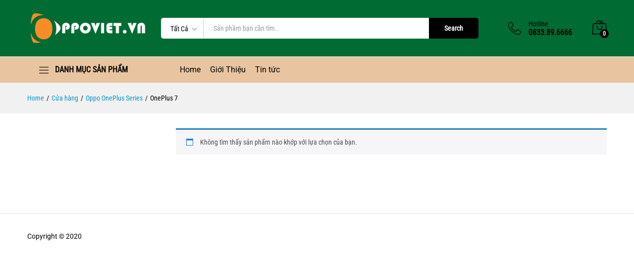

--- FILE ---
content_type: text/html; charset=UTF-8
request_url: https://oppoviet.vn/oneplus-7/
body_size: 24824
content:
<!DOCTYPE html>
<html lang="vi">
<head>
    <meta charset="UTF-8">
    <meta name="viewport" content="width=device-width, initial-scale=1">
    <link rel="pingback" href="https://oppoviet.vn/xmlrpc.php">

	<meta name='robots' content='index, follow, max-image-preview:large, max-snippet:-1, max-video-preview:-1' />
	<style>img:is([sizes="auto" i], [sizes^="auto," i]) { contain-intrinsic-size: 3000px 1500px }</style>
	
	<!-- This site is optimized with the Yoast SEO plugin v26.7 - https://yoast.com/wordpress/plugins/seo/ -->
	<title>OnePlus 7 Archives - Phụ kiện Oppo chính hãng tốt nhất tại Hà Nội TPHCM</title>
	<link rel="canonical" href="http://oppoviet.vn/oneplus-7/" />
	<meta property="og:locale" content="vi_VN" />
	<meta property="og:type" content="article" />
	<meta property="og:title" content="OnePlus 7 Archives - Phụ kiện Oppo chính hãng tốt nhất tại Hà Nội TPHCM" />
	<meta property="og:url" content="http://oppoviet.vn/oneplus-7/" />
	<meta property="og:site_name" content="Phụ kiện Oppo chính hãng tốt nhất tại Hà Nội TPHCM" />
	<meta name="twitter:card" content="summary_large_image" />
	<script type="application/ld+json" class="yoast-schema-graph">{"@context":"https://schema.org","@graph":[{"@type":"CollectionPage","@id":"http://oppoviet.vn/oneplus-7/","url":"http://oppoviet.vn/oneplus-7/","name":"OnePlus 7 Archives - Phụ kiện Oppo chính hãng tốt nhất tại Hà Nội TPHCM","isPartOf":{"@id":"https://oppoviet.vn/#website"},"breadcrumb":{"@id":"http://oppoviet.vn/oneplus-7/#breadcrumb"},"inLanguage":"vi"},{"@type":"BreadcrumbList","@id":"http://oppoviet.vn/oneplus-7/#breadcrumb","itemListElement":[{"@type":"ListItem","position":1,"name":"Home","item":"https://oppoviet.vn/"},{"@type":"ListItem","position":2,"name":"Oppo OnePlus Series","item":"http://oppoviet.vn/oppo-oneplus-series/"},{"@type":"ListItem","position":3,"name":"OnePlus 7"}]},{"@type":"WebSite","@id":"https://oppoviet.vn/#website","url":"https://oppoviet.vn/","name":"Phụ kiện Oppo chính hãng tốt nhất tại Hà Nội TPHCM","description":"Phụ kiện Oppo chính hãng tốt nhất tại Hà Nội TPHCM","potentialAction":[{"@type":"SearchAction","target":{"@type":"EntryPoint","urlTemplate":"https://oppoviet.vn/?s={search_term_string}"},"query-input":{"@type":"PropertyValueSpecification","valueRequired":true,"valueName":"search_term_string"}}],"inLanguage":"vi"}]}</script>
	<!-- / Yoast SEO plugin. -->


<link rel='dns-prefetch' href='//cdnjs.cloudflare.com' />
<link rel="alternate" type="application/rss+xml" title="Dòng thông tin Phụ kiện Oppo chính hãng tốt nhất tại Hà Nội TPHCM &raquo;" href="https://oppoviet.vn/feed/" />
<link rel="alternate" type="application/rss+xml" title="Phụ kiện Oppo chính hãng tốt nhất tại Hà Nội TPHCM &raquo; Dòng bình luận" href="https://oppoviet.vn/comments/feed/" />
<link rel="alternate" type="application/rss+xml" title="Nguồn cấp Phụ kiện Oppo chính hãng tốt nhất tại Hà Nội TPHCM &raquo; OnePlus 7 Danh mục" href="http://oppoviet.vn/oneplus-7/feed/" />
<script type="text/javascript">
/* <![CDATA[ */
window._wpemojiSettings = {"baseUrl":"https:\/\/s.w.org\/images\/core\/emoji\/16.0.1\/72x72\/","ext":".png","svgUrl":"https:\/\/s.w.org\/images\/core\/emoji\/16.0.1\/svg\/","svgExt":".svg","source":{"concatemoji":"https:\/\/oppoviet.vn\/wp-includes\/js\/wp-emoji-release.min.js?ver=6.8.2"}};
/*! This file is auto-generated */
!function(s,n){var o,i,e;function c(e){try{var t={supportTests:e,timestamp:(new Date).valueOf()};sessionStorage.setItem(o,JSON.stringify(t))}catch(e){}}function p(e,t,n){e.clearRect(0,0,e.canvas.width,e.canvas.height),e.fillText(t,0,0);var t=new Uint32Array(e.getImageData(0,0,e.canvas.width,e.canvas.height).data),a=(e.clearRect(0,0,e.canvas.width,e.canvas.height),e.fillText(n,0,0),new Uint32Array(e.getImageData(0,0,e.canvas.width,e.canvas.height).data));return t.every(function(e,t){return e===a[t]})}function u(e,t){e.clearRect(0,0,e.canvas.width,e.canvas.height),e.fillText(t,0,0);for(var n=e.getImageData(16,16,1,1),a=0;a<n.data.length;a++)if(0!==n.data[a])return!1;return!0}function f(e,t,n,a){switch(t){case"flag":return n(e,"\ud83c\udff3\ufe0f\u200d\u26a7\ufe0f","\ud83c\udff3\ufe0f\u200b\u26a7\ufe0f")?!1:!n(e,"\ud83c\udde8\ud83c\uddf6","\ud83c\udde8\u200b\ud83c\uddf6")&&!n(e,"\ud83c\udff4\udb40\udc67\udb40\udc62\udb40\udc65\udb40\udc6e\udb40\udc67\udb40\udc7f","\ud83c\udff4\u200b\udb40\udc67\u200b\udb40\udc62\u200b\udb40\udc65\u200b\udb40\udc6e\u200b\udb40\udc67\u200b\udb40\udc7f");case"emoji":return!a(e,"\ud83e\udedf")}return!1}function g(e,t,n,a){var r="undefined"!=typeof WorkerGlobalScope&&self instanceof WorkerGlobalScope?new OffscreenCanvas(300,150):s.createElement("canvas"),o=r.getContext("2d",{willReadFrequently:!0}),i=(o.textBaseline="top",o.font="600 32px Arial",{});return e.forEach(function(e){i[e]=t(o,e,n,a)}),i}function t(e){var t=s.createElement("script");t.src=e,t.defer=!0,s.head.appendChild(t)}"undefined"!=typeof Promise&&(o="wpEmojiSettingsSupports",i=["flag","emoji"],n.supports={everything:!0,everythingExceptFlag:!0},e=new Promise(function(e){s.addEventListener("DOMContentLoaded",e,{once:!0})}),new Promise(function(t){var n=function(){try{var e=JSON.parse(sessionStorage.getItem(o));if("object"==typeof e&&"number"==typeof e.timestamp&&(new Date).valueOf()<e.timestamp+604800&&"object"==typeof e.supportTests)return e.supportTests}catch(e){}return null}();if(!n){if("undefined"!=typeof Worker&&"undefined"!=typeof OffscreenCanvas&&"undefined"!=typeof URL&&URL.createObjectURL&&"undefined"!=typeof Blob)try{var e="postMessage("+g.toString()+"("+[JSON.stringify(i),f.toString(),p.toString(),u.toString()].join(",")+"));",a=new Blob([e],{type:"text/javascript"}),r=new Worker(URL.createObjectURL(a),{name:"wpTestEmojiSupports"});return void(r.onmessage=function(e){c(n=e.data),r.terminate(),t(n)})}catch(e){}c(n=g(i,f,p,u))}t(n)}).then(function(e){for(var t in e)n.supports[t]=e[t],n.supports.everything=n.supports.everything&&n.supports[t],"flag"!==t&&(n.supports.everythingExceptFlag=n.supports.everythingExceptFlag&&n.supports[t]);n.supports.everythingExceptFlag=n.supports.everythingExceptFlag&&!n.supports.flag,n.DOMReady=!1,n.readyCallback=function(){n.DOMReady=!0}}).then(function(){return e}).then(function(){var e;n.supports.everything||(n.readyCallback(),(e=n.source||{}).concatemoji?t(e.concatemoji):e.wpemoji&&e.twemoji&&(t(e.twemoji),t(e.wpemoji)))}))}((window,document),window._wpemojiSettings);
/* ]]> */
</script>
<link rel='stylesheet' id='linearicons-css' href='https://oppoviet.vn/wp-content/plugins/martfury-addons/assets/css/linearicons.min.css?ver=1.0.0' type='text/css' media='all' />
<style id='wp-emoji-styles-inline-css' type='text/css'>

	img.wp-smiley, img.emoji {
		display: inline !important;
		border: none !important;
		box-shadow: none !important;
		height: 1em !important;
		width: 1em !important;
		margin: 0 0.07em !important;
		vertical-align: -0.1em !important;
		background: none !important;
		padding: 0 !important;
	}
</style>
<link rel='stylesheet' id='wp-block-library-css' href='https://oppoviet.vn/wp-includes/css/dist/block-library/style.min.css?ver=6.8.2' type='text/css' media='all' />
<style id='wp-block-library-theme-inline-css' type='text/css'>
.wp-block-audio :where(figcaption){color:#555;font-size:13px;text-align:center}.is-dark-theme .wp-block-audio :where(figcaption){color:#ffffffa6}.wp-block-audio{margin:0 0 1em}.wp-block-code{border:1px solid #ccc;border-radius:4px;font-family:Menlo,Consolas,monaco,monospace;padding:.8em 1em}.wp-block-embed :where(figcaption){color:#555;font-size:13px;text-align:center}.is-dark-theme .wp-block-embed :where(figcaption){color:#ffffffa6}.wp-block-embed{margin:0 0 1em}.blocks-gallery-caption{color:#555;font-size:13px;text-align:center}.is-dark-theme .blocks-gallery-caption{color:#ffffffa6}:root :where(.wp-block-image figcaption){color:#555;font-size:13px;text-align:center}.is-dark-theme :root :where(.wp-block-image figcaption){color:#ffffffa6}.wp-block-image{margin:0 0 1em}.wp-block-pullquote{border-bottom:4px solid;border-top:4px solid;color:currentColor;margin-bottom:1.75em}.wp-block-pullquote cite,.wp-block-pullquote footer,.wp-block-pullquote__citation{color:currentColor;font-size:.8125em;font-style:normal;text-transform:uppercase}.wp-block-quote{border-left:.25em solid;margin:0 0 1.75em;padding-left:1em}.wp-block-quote cite,.wp-block-quote footer{color:currentColor;font-size:.8125em;font-style:normal;position:relative}.wp-block-quote:where(.has-text-align-right){border-left:none;border-right:.25em solid;padding-left:0;padding-right:1em}.wp-block-quote:where(.has-text-align-center){border:none;padding-left:0}.wp-block-quote.is-large,.wp-block-quote.is-style-large,.wp-block-quote:where(.is-style-plain){border:none}.wp-block-search .wp-block-search__label{font-weight:700}.wp-block-search__button{border:1px solid #ccc;padding:.375em .625em}:where(.wp-block-group.has-background){padding:1.25em 2.375em}.wp-block-separator.has-css-opacity{opacity:.4}.wp-block-separator{border:none;border-bottom:2px solid;margin-left:auto;margin-right:auto}.wp-block-separator.has-alpha-channel-opacity{opacity:1}.wp-block-separator:not(.is-style-wide):not(.is-style-dots){width:100px}.wp-block-separator.has-background:not(.is-style-dots){border-bottom:none;height:1px}.wp-block-separator.has-background:not(.is-style-wide):not(.is-style-dots){height:2px}.wp-block-table{margin:0 0 1em}.wp-block-table td,.wp-block-table th{word-break:normal}.wp-block-table :where(figcaption){color:#555;font-size:13px;text-align:center}.is-dark-theme .wp-block-table :where(figcaption){color:#ffffffa6}.wp-block-video :where(figcaption){color:#555;font-size:13px;text-align:center}.is-dark-theme .wp-block-video :where(figcaption){color:#ffffffa6}.wp-block-video{margin:0 0 1em}:root :where(.wp-block-template-part.has-background){margin-bottom:0;margin-top:0;padding:1.25em 2.375em}
</style>
<style id='classic-theme-styles-inline-css' type='text/css'>
/*! This file is auto-generated */
.wp-block-button__link{color:#fff;background-color:#32373c;border-radius:9999px;box-shadow:none;text-decoration:none;padding:calc(.667em + 2px) calc(1.333em + 2px);font-size:1.125em}.wp-block-file__button{background:#32373c;color:#fff;text-decoration:none}
</style>
<style id='global-styles-inline-css' type='text/css'>
:root{--wp--preset--aspect-ratio--square: 1;--wp--preset--aspect-ratio--4-3: 4/3;--wp--preset--aspect-ratio--3-4: 3/4;--wp--preset--aspect-ratio--3-2: 3/2;--wp--preset--aspect-ratio--2-3: 2/3;--wp--preset--aspect-ratio--16-9: 16/9;--wp--preset--aspect-ratio--9-16: 9/16;--wp--preset--color--black: #000000;--wp--preset--color--cyan-bluish-gray: #abb8c3;--wp--preset--color--white: #ffffff;--wp--preset--color--pale-pink: #f78da7;--wp--preset--color--vivid-red: #cf2e2e;--wp--preset--color--luminous-vivid-orange: #ff6900;--wp--preset--color--luminous-vivid-amber: #fcb900;--wp--preset--color--light-green-cyan: #7bdcb5;--wp--preset--color--vivid-green-cyan: #00d084;--wp--preset--color--pale-cyan-blue: #8ed1fc;--wp--preset--color--vivid-cyan-blue: #0693e3;--wp--preset--color--vivid-purple: #9b51e0;--wp--preset--gradient--vivid-cyan-blue-to-vivid-purple: linear-gradient(135deg,rgba(6,147,227,1) 0%,rgb(155,81,224) 100%);--wp--preset--gradient--light-green-cyan-to-vivid-green-cyan: linear-gradient(135deg,rgb(122,220,180) 0%,rgb(0,208,130) 100%);--wp--preset--gradient--luminous-vivid-amber-to-luminous-vivid-orange: linear-gradient(135deg,rgba(252,185,0,1) 0%,rgba(255,105,0,1) 100%);--wp--preset--gradient--luminous-vivid-orange-to-vivid-red: linear-gradient(135deg,rgba(255,105,0,1) 0%,rgb(207,46,46) 100%);--wp--preset--gradient--very-light-gray-to-cyan-bluish-gray: linear-gradient(135deg,rgb(238,238,238) 0%,rgb(169,184,195) 100%);--wp--preset--gradient--cool-to-warm-spectrum: linear-gradient(135deg,rgb(74,234,220) 0%,rgb(151,120,209) 20%,rgb(207,42,186) 40%,rgb(238,44,130) 60%,rgb(251,105,98) 80%,rgb(254,248,76) 100%);--wp--preset--gradient--blush-light-purple: linear-gradient(135deg,rgb(255,206,236) 0%,rgb(152,150,240) 100%);--wp--preset--gradient--blush-bordeaux: linear-gradient(135deg,rgb(254,205,165) 0%,rgb(254,45,45) 50%,rgb(107,0,62) 100%);--wp--preset--gradient--luminous-dusk: linear-gradient(135deg,rgb(255,203,112) 0%,rgb(199,81,192) 50%,rgb(65,88,208) 100%);--wp--preset--gradient--pale-ocean: linear-gradient(135deg,rgb(255,245,203) 0%,rgb(182,227,212) 50%,rgb(51,167,181) 100%);--wp--preset--gradient--electric-grass: linear-gradient(135deg,rgb(202,248,128) 0%,rgb(113,206,126) 100%);--wp--preset--gradient--midnight: linear-gradient(135deg,rgb(2,3,129) 0%,rgb(40,116,252) 100%);--wp--preset--font-size--small: 13px;--wp--preset--font-size--medium: 20px;--wp--preset--font-size--large: 36px;--wp--preset--font-size--x-large: 42px;--wp--preset--spacing--20: 0.44rem;--wp--preset--spacing--30: 0.67rem;--wp--preset--spacing--40: 1rem;--wp--preset--spacing--50: 1.5rem;--wp--preset--spacing--60: 2.25rem;--wp--preset--spacing--70: 3.38rem;--wp--preset--spacing--80: 5.06rem;--wp--preset--shadow--natural: 6px 6px 9px rgba(0, 0, 0, 0.2);--wp--preset--shadow--deep: 12px 12px 50px rgba(0, 0, 0, 0.4);--wp--preset--shadow--sharp: 6px 6px 0px rgba(0, 0, 0, 0.2);--wp--preset--shadow--outlined: 6px 6px 0px -3px rgba(255, 255, 255, 1), 6px 6px rgba(0, 0, 0, 1);--wp--preset--shadow--crisp: 6px 6px 0px rgba(0, 0, 0, 1);}:where(.is-layout-flex){gap: 0.5em;}:where(.is-layout-grid){gap: 0.5em;}body .is-layout-flex{display: flex;}.is-layout-flex{flex-wrap: wrap;align-items: center;}.is-layout-flex > :is(*, div){margin: 0;}body .is-layout-grid{display: grid;}.is-layout-grid > :is(*, div){margin: 0;}:where(.wp-block-columns.is-layout-flex){gap: 2em;}:where(.wp-block-columns.is-layout-grid){gap: 2em;}:where(.wp-block-post-template.is-layout-flex){gap: 1.25em;}:where(.wp-block-post-template.is-layout-grid){gap: 1.25em;}.has-black-color{color: var(--wp--preset--color--black) !important;}.has-cyan-bluish-gray-color{color: var(--wp--preset--color--cyan-bluish-gray) !important;}.has-white-color{color: var(--wp--preset--color--white) !important;}.has-pale-pink-color{color: var(--wp--preset--color--pale-pink) !important;}.has-vivid-red-color{color: var(--wp--preset--color--vivid-red) !important;}.has-luminous-vivid-orange-color{color: var(--wp--preset--color--luminous-vivid-orange) !important;}.has-luminous-vivid-amber-color{color: var(--wp--preset--color--luminous-vivid-amber) !important;}.has-light-green-cyan-color{color: var(--wp--preset--color--light-green-cyan) !important;}.has-vivid-green-cyan-color{color: var(--wp--preset--color--vivid-green-cyan) !important;}.has-pale-cyan-blue-color{color: var(--wp--preset--color--pale-cyan-blue) !important;}.has-vivid-cyan-blue-color{color: var(--wp--preset--color--vivid-cyan-blue) !important;}.has-vivid-purple-color{color: var(--wp--preset--color--vivid-purple) !important;}.has-black-background-color{background-color: var(--wp--preset--color--black) !important;}.has-cyan-bluish-gray-background-color{background-color: var(--wp--preset--color--cyan-bluish-gray) !important;}.has-white-background-color{background-color: var(--wp--preset--color--white) !important;}.has-pale-pink-background-color{background-color: var(--wp--preset--color--pale-pink) !important;}.has-vivid-red-background-color{background-color: var(--wp--preset--color--vivid-red) !important;}.has-luminous-vivid-orange-background-color{background-color: var(--wp--preset--color--luminous-vivid-orange) !important;}.has-luminous-vivid-amber-background-color{background-color: var(--wp--preset--color--luminous-vivid-amber) !important;}.has-light-green-cyan-background-color{background-color: var(--wp--preset--color--light-green-cyan) !important;}.has-vivid-green-cyan-background-color{background-color: var(--wp--preset--color--vivid-green-cyan) !important;}.has-pale-cyan-blue-background-color{background-color: var(--wp--preset--color--pale-cyan-blue) !important;}.has-vivid-cyan-blue-background-color{background-color: var(--wp--preset--color--vivid-cyan-blue) !important;}.has-vivid-purple-background-color{background-color: var(--wp--preset--color--vivid-purple) !important;}.has-black-border-color{border-color: var(--wp--preset--color--black) !important;}.has-cyan-bluish-gray-border-color{border-color: var(--wp--preset--color--cyan-bluish-gray) !important;}.has-white-border-color{border-color: var(--wp--preset--color--white) !important;}.has-pale-pink-border-color{border-color: var(--wp--preset--color--pale-pink) !important;}.has-vivid-red-border-color{border-color: var(--wp--preset--color--vivid-red) !important;}.has-luminous-vivid-orange-border-color{border-color: var(--wp--preset--color--luminous-vivid-orange) !important;}.has-luminous-vivid-amber-border-color{border-color: var(--wp--preset--color--luminous-vivid-amber) !important;}.has-light-green-cyan-border-color{border-color: var(--wp--preset--color--light-green-cyan) !important;}.has-vivid-green-cyan-border-color{border-color: var(--wp--preset--color--vivid-green-cyan) !important;}.has-pale-cyan-blue-border-color{border-color: var(--wp--preset--color--pale-cyan-blue) !important;}.has-vivid-cyan-blue-border-color{border-color: var(--wp--preset--color--vivid-cyan-blue) !important;}.has-vivid-purple-border-color{border-color: var(--wp--preset--color--vivid-purple) !important;}.has-vivid-cyan-blue-to-vivid-purple-gradient-background{background: var(--wp--preset--gradient--vivid-cyan-blue-to-vivid-purple) !important;}.has-light-green-cyan-to-vivid-green-cyan-gradient-background{background: var(--wp--preset--gradient--light-green-cyan-to-vivid-green-cyan) !important;}.has-luminous-vivid-amber-to-luminous-vivid-orange-gradient-background{background: var(--wp--preset--gradient--luminous-vivid-amber-to-luminous-vivid-orange) !important;}.has-luminous-vivid-orange-to-vivid-red-gradient-background{background: var(--wp--preset--gradient--luminous-vivid-orange-to-vivid-red) !important;}.has-very-light-gray-to-cyan-bluish-gray-gradient-background{background: var(--wp--preset--gradient--very-light-gray-to-cyan-bluish-gray) !important;}.has-cool-to-warm-spectrum-gradient-background{background: var(--wp--preset--gradient--cool-to-warm-spectrum) !important;}.has-blush-light-purple-gradient-background{background: var(--wp--preset--gradient--blush-light-purple) !important;}.has-blush-bordeaux-gradient-background{background: var(--wp--preset--gradient--blush-bordeaux) !important;}.has-luminous-dusk-gradient-background{background: var(--wp--preset--gradient--luminous-dusk) !important;}.has-pale-ocean-gradient-background{background: var(--wp--preset--gradient--pale-ocean) !important;}.has-electric-grass-gradient-background{background: var(--wp--preset--gradient--electric-grass) !important;}.has-midnight-gradient-background{background: var(--wp--preset--gradient--midnight) !important;}.has-small-font-size{font-size: var(--wp--preset--font-size--small) !important;}.has-medium-font-size{font-size: var(--wp--preset--font-size--medium) !important;}.has-large-font-size{font-size: var(--wp--preset--font-size--large) !important;}.has-x-large-font-size{font-size: var(--wp--preset--font-size--x-large) !important;}
:where(.wp-block-post-template.is-layout-flex){gap: 1.25em;}:where(.wp-block-post-template.is-layout-grid){gap: 1.25em;}
:where(.wp-block-columns.is-layout-flex){gap: 2em;}:where(.wp-block-columns.is-layout-grid){gap: 2em;}
:root :where(.wp-block-pullquote){font-size: 1.5em;line-height: 1.6;}
</style>
<link rel='stylesheet' id='contact-form-7-css' href='https://oppoviet.vn/wp-content/plugins/contact-form-7/includes/css/styles.css?ver=6.1.4' type='text/css' media='all' />
<link rel='stylesheet' id='rs-plugin-settings-css' href='https://oppoviet.vn/wp-content/plugins/revslider/public/assets/css/rs6.css?ver=6.2.22' type='text/css' media='all' />
<style id='rs-plugin-settings-inline-css' type='text/css'>
#rs-demo-id {}
</style>
<link rel='stylesheet' id='toc-screen-css' href='https://oppoviet.vn/wp-content/plugins/table-of-contents-plus/screen.min.css?ver=2411.1' type='text/css' media='all' />
<link rel='stylesheet' id='woocommerce-general-css' href='https://oppoviet.vn/wp-content/plugins/woocommerce/assets/css/woocommerce.css?ver=10.4.3' type='text/css' media='all' />
<style id='woocommerce-inline-inline-css' type='text/css'>
.woocommerce form .form-row .required { visibility: hidden; }
</style>
<link rel='stylesheet' id='ssb-ui-style-css' href='https://oppoviet.vn/wp-content/plugins/sticky-side-buttons/assets/css/ssb-ui-style.css?ver=2.0.3' type='text/css' media='all' />
<style id='ssb-ui-style-inline-css' type='text/css'>
#ssb-btn-1{background: #81d742;}
#ssb-btn-1:hover{background:rgba(129,215,66,0.9);}
#ssb-btn-1 a{color: #000000;}
.ssb-share-btn,.ssb-share-btn .ssb-social-popup{background:#81d742;color:#000000}
.ssb-share-btn:hover{background:rgba(129,215,66,0.9);}
.ssb-share-btn a{color:#000000 !important;}
#ssb-btn-2{background: #eeee22;}
#ssb-btn-2:hover{background:rgba(238,238,34,0.9);}
#ssb-btn-2 a{color: #000000;}
#ssb-btn-3{background: #8224e3;}
#ssb-btn-3:hover{background:rgba(130,36,227,0.9);}
#ssb-btn-3 a{color: #ffffff;}

</style>
<link rel='stylesheet' id='ssb-fontawesome-frontend-css' href='https://cdnjs.cloudflare.com/ajax/libs/font-awesome/6.7.2/css/all.min.css?ver=6.7.2' type='text/css' media='all' />
<link rel='stylesheet' id='martfury-fonts-css' href='https://fonts.googleapis.com/css?family=Work+Sans%3A300%2C400%2C500%2C600%2C700%7CLibre+Baskerville%3A400%2C700&#038;subset=latin%2Clatin-ext&#038;ver=20170801' type='text/css' media='all' />
<link rel='stylesheet' id='ionicons-css' href='https://oppoviet.vn/wp-content/themes/martfury/css/ionicons.min.css?ver=2.0.0' type='text/css' media='all' />
<link rel='stylesheet' id='eleganticons-css' href='https://oppoviet.vn/wp-content/themes/martfury/css/eleganticons.min.css?ver=1.0.0' type='text/css' media='all' />
<link rel='stylesheet' id='font-awesome-css' href='https://oppoviet.vn/wp-content/plugins/elementor/assets/lib/font-awesome/css/font-awesome.min.css?ver=4.7.0' type='text/css' media='all' />
<link rel='stylesheet' id='bootstrap-css' href='https://oppoviet.vn/wp-content/themes/martfury/css/bootstrap.min.css?ver=3.3.7' type='text/css' media='all' />
<link rel='stylesheet' id='martfury-css' href='https://oppoviet.vn/wp-content/themes/martfury/style.css?ver=20201224' type='text/css' media='all' />
<style id='martfury-inline-css' type='text/css'>
	/* Color Scheme */

	/* Color */

	body {
		--mf-primary-color: #006b33;
		--mf-background-primary-color: #006b33;
		--mf-border-primary-color: #006b33;
	}

	.widget_shopping_cart_content .woocommerce-mini-cart__buttons .checkout,
	 .header-layout-4 .topbar:not(.header-bar),
	 .header-layout-3 .topbar:not(.header-bar){
		background-color: #005c24;
	}

body{font-family: "Roboto Condensed";color: #000000;}h1{font-family: "Roboto";font-weight: 400;letter-spacing: 0px;}.entry-content h2, .woocommerce div.product .woocommerce-tabs .panel h2{font-family: "Roboto";font-weight: 400;letter-spacing: 0px;}h3{font-family: "Roboto";font-weight: 400;letter-spacing: 0px;}.entry-content h4, .woocommerce div.product .woocommerce-tabs .panel h4{font-family: "Roboto";font-weight: 400;letter-spacing: 0px;}.entry-content h5, .woocommerce div.product .woocommerce-tabs .panel h5{font-family: "Roboto";font-weight: 400;letter-spacing: 0px;}.entry-content h6, .woocommerce div.product .woocommerce-tabs .panel h6{font-family: "Roboto";font-weight: 400;letter-spacing: 0px;}.site-header .primary-nav > ul > li > a, .site-header .products-cats-menu .menu > li > a{font-family: "Roboto";font-weight: 400;}.site-header .menu .is-mega-menu .dropdown-submenu .menu-item-mega > a{font-family: "Roboto";font-weight: 400;}.site-header .menu li li a{font-family: "Roboto";font-weight: 400;}.site-footer{font-family: "Roboto";font-weight: 400;color: #000000;}.site-footer .footer-widgets .widget .widget-title{font-family: "Roboto";font-weight: 400;}	h1{font-family:Roboto, Arial, sans-serif}h1.vc_custom_heading{font-weight:regular}	h2{font-family:Roboto, Arial, sans-serif}h2.vc_custom_heading{font-weight:regular}	h3{font-family:Roboto, Arial, sans-serif}h3.vc_custom_heading{font-weight:regular}	h4{font-family:Roboto, Arial, sans-serif}h4.vc_custom_heading{font-weight:regular}	h5{font-family:Roboto, Arial, sans-serif}h5.vc_custom_heading{font-weight:regular}	h6{font-family:Roboto, Arial, sans-serif}h6.vc_custom_heading{font-weight:regular}#topbar, #topbar a, #topbar #lang_sel > ul > li > a, #topbar .mf-currency-widget .current, #topbar .mf-currency-widget .current:after, #topbar  .lang_sel > ul > li > a:after, #topbar  #lang_sel > ul > li > a:after {color:#ffffff}.header-layout-3 #site-header .products-cats-menu:before, .header-layout-1 #site-header .products-cats-menu:before{background-color:#ffffff}#site-header .main-menu{background-color:#e8c4a0}#site-header .main-menu {border-color:#ffffff; border-bottom: none}#site-header .header-bar .widget:after {background-color:#ffffff}#site-header .header-bar a:hover,#site-header .primary-nav > ul > li:hover > a, #site-header .header-bar #lang_sel  > ul > li > a:hover, #site-header .header-bar .lang_sel > ul > li > a:hover, #site-header .header-bar #lang_sel > ul > li > a:hover:after, #site-header .header-bar .lang_sel > ul > li > a:hover:after, #site-header .header-bar .mf-currency-widget .current:hover,#site-header .header-bar .mf-currency-widget .current:hover:after{color:#ffffff}#site-header .primary-nav > ul > li.current-menu-parent > a, #site-header .primary-nav > ul > li.current-menu-item > a, #site-header .primary-nav > ul > li.current-menu-ancestor > a{color:#0a0a0a}
</style>
<script type="text/template" id="tmpl-variation-template">
	<div class="woocommerce-variation-description">{{{ data.variation.variation_description }}}</div>
	<div class="woocommerce-variation-price">{{{ data.variation.price_html }}}</div>
	<div class="woocommerce-variation-availability">{{{ data.variation.availability_html }}}</div>
</script>
<script type="text/template" id="tmpl-unavailable-variation-template">
	<p role="alert">Rất tiếc, sản phẩm này hiện không tồn tại. Hãy chọn một phương thức kết hợp khác.</p>
</script>
<script type="text/javascript" src="https://oppoviet.vn/wp-includes/js/jquery/jquery.min.js?ver=3.7.1" id="jquery-core-js"></script>
<script type="text/javascript" src="https://oppoviet.vn/wp-includes/js/jquery/jquery-migrate.min.js?ver=3.4.1" id="jquery-migrate-js"></script>
<script type="text/javascript" src="https://oppoviet.vn/wp-content/plugins/revslider/public/assets/js/rbtools.min.js?ver=6.2.22" id="tp-tools-js"></script>
<script type="text/javascript" src="https://oppoviet.vn/wp-content/plugins/revslider/public/assets/js/rs6.min.js?ver=6.2.22" id="revmin-js"></script>
<script type="text/javascript" src="https://oppoviet.vn/wp-content/plugins/woocommerce/assets/js/jquery-blockui/jquery.blockUI.min.js?ver=2.7.0-wc.10.4.3" id="wc-jquery-blockui-js" data-wp-strategy="defer"></script>
<script type="text/javascript" id="wc-add-to-cart-js-extra">
/* <![CDATA[ */
var wc_add_to_cart_params = {"ajax_url":"\/wp-admin\/admin-ajax.php","wc_ajax_url":"\/?wc-ajax=%%endpoint%%","i18n_view_cart":"Xem gi\u1ecf h\u00e0ng","cart_url":"https:\/\/oppoviet.vn\/gio-hang\/","is_cart":"","cart_redirect_after_add":"yes"};
/* ]]> */
</script>
<script type="text/javascript" src="https://oppoviet.vn/wp-content/plugins/woocommerce/assets/js/frontend/add-to-cart.min.js?ver=10.4.3" id="wc-add-to-cart-js" data-wp-strategy="defer"></script>
<script type="text/javascript" src="https://oppoviet.vn/wp-content/plugins/woocommerce/assets/js/js-cookie/js.cookie.min.js?ver=2.1.4-wc.10.4.3" id="wc-js-cookie-js" defer="defer" data-wp-strategy="defer"></script>
<script type="text/javascript" id="woocommerce-js-extra">
/* <![CDATA[ */
var woocommerce_params = {"ajax_url":"\/wp-admin\/admin-ajax.php","wc_ajax_url":"\/?wc-ajax=%%endpoint%%","i18n_password_show":"Hi\u1ec3n th\u1ecb m\u1eadt kh\u1ea9u","i18n_password_hide":"\u1ea8n m\u1eadt kh\u1ea9u"};
/* ]]> */
</script>
<script type="text/javascript" src="https://oppoviet.vn/wp-content/plugins/woocommerce/assets/js/frontend/woocommerce.min.js?ver=10.4.3" id="woocommerce-js" defer="defer" data-wp-strategy="defer"></script>
<script type="text/javascript" src="https://oppoviet.vn/wp-content/plugins/js_composer/assets/js/vendors/woocommerce-add-to-cart.js?ver=6.4.0" id="vc_woocommerce-add-to-cart-js-js"></script>
<!--[if lt IE 9]>
<script type="text/javascript" src="https://oppoviet.vn/wp-content/themes/martfury/js/plugins/html5shiv.min.js?ver=3.7.2" id="html5shiv-js"></script>
<![endif]-->
<!--[if lt IE 9]>
<script type="text/javascript" src="https://oppoviet.vn/wp-content/themes/martfury/js/plugins/respond.min.js?ver=1.4.2" id="respond-js"></script>
<![endif]-->
<script type="text/javascript" src="https://oppoviet.vn/wp-includes/js/underscore.min.js?ver=1.13.7" id="underscore-js"></script>
<script type="text/javascript" id="wp-util-js-extra">
/* <![CDATA[ */
var _wpUtilSettings = {"ajax":{"url":"\/wp-admin\/admin-ajax.php"}};
/* ]]> */
</script>
<script type="text/javascript" src="https://oppoviet.vn/wp-includes/js/wp-util.min.js?ver=6.8.2" id="wp-util-js"></script>
<script type="text/javascript" id="wc-add-to-cart-variation-js-extra">
/* <![CDATA[ */
var wc_add_to_cart_variation_params = {"wc_ajax_url":"\/?wc-ajax=%%endpoint%%","i18n_no_matching_variations_text":"R\u1ea5t ti\u1ebfc, kh\u00f4ng c\u00f3 s\u1ea3n ph\u1ea9m n\u00e0o ph\u00f9 h\u1ee3p v\u1edbi l\u1ef1a ch\u1ecdn c\u1ee7a b\u1ea1n. H\u00e3y ch\u1ecdn m\u1ed9t ph\u01b0\u01a1ng th\u1ee9c k\u1ebft h\u1ee3p kh\u00e1c.","i18n_make_a_selection_text":"Ch\u1ecdn c\u00e1c t\u00f9y ch\u1ecdn cho s\u1ea3n ph\u1ea9m tr\u01b0\u1edbc khi cho s\u1ea3n ph\u1ea9m v\u00e0o gi\u1ecf h\u00e0ng c\u1ee7a b\u1ea1n.","i18n_unavailable_text":"R\u1ea5t ti\u1ebfc, s\u1ea3n ph\u1ea9m n\u00e0y hi\u1ec7n kh\u00f4ng t\u1ed3n t\u1ea1i. H\u00e3y ch\u1ecdn m\u1ed9t ph\u01b0\u01a1ng th\u1ee9c k\u1ebft h\u1ee3p kh\u00e1c.","i18n_reset_alert_text":"L\u1ef1a ch\u1ecdn c\u1ee7a b\u1ea1n \u0111\u00e3 \u0111\u01b0\u1ee3c \u0111\u1eb7t l\u1ea1i. Vui l\u00f2ng ch\u1ecdn m\u1ed9t s\u1ed1 t\u00f9y ch\u1ecdn s\u1ea3n ph\u1ea9m tr\u01b0\u1edbc khi th\u00eam s\u1ea3n ph\u1ea9m n\u00e0y v\u00e0o gi\u1ecf h\u00e0ng c\u1ee7a b\u1ea1n."};
/* ]]> */
</script>
<script type="text/javascript" src="https://oppoviet.vn/wp-content/plugins/woocommerce/assets/js/frontend/add-to-cart-variation.min.js?ver=10.4.3" id="wc-add-to-cart-variation-js" defer="defer" data-wp-strategy="defer"></script>
<script type="text/javascript" src="https://oppoviet.vn/wp-content/themes/martfury/js/plugins/waypoints.min.js?ver=2.0.2" id="waypoints-js"></script>
<link rel="https://api.w.org/" href="https://oppoviet.vn/wp-json/" /><link rel="alternate" title="JSON" type="application/json" href="https://oppoviet.vn/wp-json/wp/v2/product_cat/164" /><link rel="EditURI" type="application/rsd+xml" title="RSD" href="https://oppoviet.vn/xmlrpc.php?rsd" />
<meta name="generator" content="WordPress 6.8.2" />
<meta name="generator" content="WooCommerce 10.4.3" />
	<noscript><style>.woocommerce-product-gallery{ opacity: 1 !important; }</style></noscript>
	<meta name="generator" content="Elementor 3.34.1; features: additional_custom_breakpoints; settings: css_print_method-external, google_font-enabled, font_display-auto">
<style type="text/css">.recentcomments a{display:inline !important;padding:0 !important;margin:0 !important;}</style>			<style>
				.e-con.e-parent:nth-of-type(n+4):not(.e-lazyloaded):not(.e-no-lazyload),
				.e-con.e-parent:nth-of-type(n+4):not(.e-lazyloaded):not(.e-no-lazyload) * {
					background-image: none !important;
				}
				@media screen and (max-height: 1024px) {
					.e-con.e-parent:nth-of-type(n+3):not(.e-lazyloaded):not(.e-no-lazyload),
					.e-con.e-parent:nth-of-type(n+3):not(.e-lazyloaded):not(.e-no-lazyload) * {
						background-image: none !important;
					}
				}
				@media screen and (max-height: 640px) {
					.e-con.e-parent:nth-of-type(n+2):not(.e-lazyloaded):not(.e-no-lazyload),
					.e-con.e-parent:nth-of-type(n+2):not(.e-lazyloaded):not(.e-no-lazyload) * {
						background-image: none !important;
					}
				}
			</style>
			<meta name="generator" content="Powered by WPBakery Page Builder - drag and drop page builder for WordPress."/>
<meta name="generator" content="Powered by Slider Revolution 6.2.22 - responsive, Mobile-Friendly Slider Plugin for WordPress with comfortable drag and drop interface." />
<link rel="icon" href="https://oppoviet.vn/wp-content/uploads/2020/09/cropped-Logo-oppo-viet-icon-1-32x32.png" sizes="32x32" />
<link rel="icon" href="https://oppoviet.vn/wp-content/uploads/2020/09/cropped-Logo-oppo-viet-icon-1-192x192.png" sizes="192x192" />
<link rel="apple-touch-icon" href="https://oppoviet.vn/wp-content/uploads/2020/09/cropped-Logo-oppo-viet-icon-1-180x180.png" />
<meta name="msapplication-TileImage" content="https://oppoviet.vn/wp-content/uploads/2020/09/cropped-Logo-oppo-viet-icon-1-270x270.png" />
<script type="text/javascript">function setREVStartSize(e){
			//window.requestAnimationFrame(function() {				 
				window.RSIW = window.RSIW===undefined ? window.innerWidth : window.RSIW;	
				window.RSIH = window.RSIH===undefined ? window.innerHeight : window.RSIH;	
				try {								
					var pw = document.getElementById(e.c).parentNode.offsetWidth,
						newh;
					pw = pw===0 || isNaN(pw) ? window.RSIW : pw;
					e.tabw = e.tabw===undefined ? 0 : parseInt(e.tabw);
					e.thumbw = e.thumbw===undefined ? 0 : parseInt(e.thumbw);
					e.tabh = e.tabh===undefined ? 0 : parseInt(e.tabh);
					e.thumbh = e.thumbh===undefined ? 0 : parseInt(e.thumbh);
					e.tabhide = e.tabhide===undefined ? 0 : parseInt(e.tabhide);
					e.thumbhide = e.thumbhide===undefined ? 0 : parseInt(e.thumbhide);
					e.mh = e.mh===undefined || e.mh=="" || e.mh==="auto" ? 0 : parseInt(e.mh,0);		
					if(e.layout==="fullscreen" || e.l==="fullscreen") 						
						newh = Math.max(e.mh,window.RSIH);					
					else{					
						e.gw = Array.isArray(e.gw) ? e.gw : [e.gw];
						for (var i in e.rl) if (e.gw[i]===undefined || e.gw[i]===0) e.gw[i] = e.gw[i-1];					
						e.gh = e.el===undefined || e.el==="" || (Array.isArray(e.el) && e.el.length==0)? e.gh : e.el;
						e.gh = Array.isArray(e.gh) ? e.gh : [e.gh];
						for (var i in e.rl) if (e.gh[i]===undefined || e.gh[i]===0) e.gh[i] = e.gh[i-1];
											
						var nl = new Array(e.rl.length),
							ix = 0,						
							sl;					
						e.tabw = e.tabhide>=pw ? 0 : e.tabw;
						e.thumbw = e.thumbhide>=pw ? 0 : e.thumbw;
						e.tabh = e.tabhide>=pw ? 0 : e.tabh;
						e.thumbh = e.thumbhide>=pw ? 0 : e.thumbh;					
						for (var i in e.rl) nl[i] = e.rl[i]<window.RSIW ? 0 : e.rl[i];
						sl = nl[0];									
						for (var i in nl) if (sl>nl[i] && nl[i]>0) { sl = nl[i]; ix=i;}															
						var m = pw>(e.gw[ix]+e.tabw+e.thumbw) ? 1 : (pw-(e.tabw+e.thumbw)) / (e.gw[ix]);					
						newh =  (e.gh[ix] * m) + (e.tabh + e.thumbh);
					}				
					if(window.rs_init_css===undefined) window.rs_init_css = document.head.appendChild(document.createElement("style"));					
					document.getElementById(e.c).height = newh+"px";
					window.rs_init_css.innerHTML += "#"+e.c+"_wrapper { height: "+newh+"px }";				
				} catch(e){
					console.log("Failure at Presize of Slider:" + e)
				}					   
			//});
		  };</script>
		<style type="text/css" id="wp-custom-css">
			.products-content{
	background-color: white;	
}
.mf-products-carousel{
	background-color:white;
	padding:10px;
}
.woocommerce-Price-amount{
	color:red;
}
@media only screen and (max-width: 600px) {
  #mf_woocommerce_products-3{
	Display:none;
	}
}
#mf_woocommerce_products-3{
	border:solid;
	border-color:orange;
	border-width:1px
}

p { 
font-size:16px; 
} 		</style>
		<style id="kirki-inline-styles">/* cyrillic-ext */
@font-face {
  font-family: 'Roboto Condensed';
  font-style: normal;
  font-weight: 400;
  font-display: swap;
  src: url(https://oppoviet.vn/wp-content/fonts/roboto-condensed/ieVo2ZhZI2eCN5jzbjEETS9weq8-_d6T_POl0fRJeyWyosBD5XxxKA.woff2) format('woff2');
  unicode-range: U+0460-052F, U+1C80-1C8A, U+20B4, U+2DE0-2DFF, U+A640-A69F, U+FE2E-FE2F;
}
/* cyrillic */
@font-face {
  font-family: 'Roboto Condensed';
  font-style: normal;
  font-weight: 400;
  font-display: swap;
  src: url(https://oppoviet.vn/wp-content/fonts/roboto-condensed/ieVo2ZhZI2eCN5jzbjEETS9weq8-_d6T_POl0fRJeyWyosBK5XxxKA.woff2) format('woff2');
  unicode-range: U+0301, U+0400-045F, U+0490-0491, U+04B0-04B1, U+2116;
}
/* greek-ext */
@font-face {
  font-family: 'Roboto Condensed';
  font-style: normal;
  font-weight: 400;
  font-display: swap;
  src: url(https://oppoviet.vn/wp-content/fonts/roboto-condensed/ieVo2ZhZI2eCN5jzbjEETS9weq8-_d6T_POl0fRJeyWyosBC5XxxKA.woff2) format('woff2');
  unicode-range: U+1F00-1FFF;
}
/* greek */
@font-face {
  font-family: 'Roboto Condensed';
  font-style: normal;
  font-weight: 400;
  font-display: swap;
  src: url(https://oppoviet.vn/wp-content/fonts/roboto-condensed/ieVo2ZhZI2eCN5jzbjEETS9weq8-_d6T_POl0fRJeyWyosBN5XxxKA.woff2) format('woff2');
  unicode-range: U+0370-0377, U+037A-037F, U+0384-038A, U+038C, U+038E-03A1, U+03A3-03FF;
}
/* vietnamese */
@font-face {
  font-family: 'Roboto Condensed';
  font-style: normal;
  font-weight: 400;
  font-display: swap;
  src: url(https://oppoviet.vn/wp-content/fonts/roboto-condensed/ieVo2ZhZI2eCN5jzbjEETS9weq8-_d6T_POl0fRJeyWyosBB5XxxKA.woff2) format('woff2');
  unicode-range: U+0102-0103, U+0110-0111, U+0128-0129, U+0168-0169, U+01A0-01A1, U+01AF-01B0, U+0300-0301, U+0303-0304, U+0308-0309, U+0323, U+0329, U+1EA0-1EF9, U+20AB;
}
/* latin-ext */
@font-face {
  font-family: 'Roboto Condensed';
  font-style: normal;
  font-weight: 400;
  font-display: swap;
  src: url(https://oppoviet.vn/wp-content/fonts/roboto-condensed/ieVo2ZhZI2eCN5jzbjEETS9weq8-_d6T_POl0fRJeyWyosBA5XxxKA.woff2) format('woff2');
  unicode-range: U+0100-02BA, U+02BD-02C5, U+02C7-02CC, U+02CE-02D7, U+02DD-02FF, U+0304, U+0308, U+0329, U+1D00-1DBF, U+1E00-1E9F, U+1EF2-1EFF, U+2020, U+20A0-20AB, U+20AD-20C0, U+2113, U+2C60-2C7F, U+A720-A7FF;
}
/* latin */
@font-face {
  font-family: 'Roboto Condensed';
  font-style: normal;
  font-weight: 400;
  font-display: swap;
  src: url(https://oppoviet.vn/wp-content/fonts/roboto-condensed/ieVo2ZhZI2eCN5jzbjEETS9weq8-_d6T_POl0fRJeyWyosBO5Xw.woff2) format('woff2');
  unicode-range: U+0000-00FF, U+0131, U+0152-0153, U+02BB-02BC, U+02C6, U+02DA, U+02DC, U+0304, U+0308, U+0329, U+2000-206F, U+20AC, U+2122, U+2191, U+2193, U+2212, U+2215, U+FEFF, U+FFFD;
}/* cyrillic-ext */
@font-face {
  font-family: 'Roboto';
  font-style: normal;
  font-weight: 400;
  font-stretch: 100%;
  font-display: swap;
  src: url(https://oppoviet.vn/wp-content/fonts/roboto/KFOMCnqEu92Fr1ME7kSn66aGLdTylUAMQXC89YmC2DPNWubEbVmZiArmlw.woff2) format('woff2');
  unicode-range: U+0460-052F, U+1C80-1C8A, U+20B4, U+2DE0-2DFF, U+A640-A69F, U+FE2E-FE2F;
}
/* cyrillic */
@font-face {
  font-family: 'Roboto';
  font-style: normal;
  font-weight: 400;
  font-stretch: 100%;
  font-display: swap;
  src: url(https://oppoviet.vn/wp-content/fonts/roboto/KFOMCnqEu92Fr1ME7kSn66aGLdTylUAMQXC89YmC2DPNWubEbVmQiArmlw.woff2) format('woff2');
  unicode-range: U+0301, U+0400-045F, U+0490-0491, U+04B0-04B1, U+2116;
}
/* greek-ext */
@font-face {
  font-family: 'Roboto';
  font-style: normal;
  font-weight: 400;
  font-stretch: 100%;
  font-display: swap;
  src: url(https://oppoviet.vn/wp-content/fonts/roboto/KFOMCnqEu92Fr1ME7kSn66aGLdTylUAMQXC89YmC2DPNWubEbVmYiArmlw.woff2) format('woff2');
  unicode-range: U+1F00-1FFF;
}
/* greek */
@font-face {
  font-family: 'Roboto';
  font-style: normal;
  font-weight: 400;
  font-stretch: 100%;
  font-display: swap;
  src: url(https://oppoviet.vn/wp-content/fonts/roboto/KFOMCnqEu92Fr1ME7kSn66aGLdTylUAMQXC89YmC2DPNWubEbVmXiArmlw.woff2) format('woff2');
  unicode-range: U+0370-0377, U+037A-037F, U+0384-038A, U+038C, U+038E-03A1, U+03A3-03FF;
}
/* math */
@font-face {
  font-family: 'Roboto';
  font-style: normal;
  font-weight: 400;
  font-stretch: 100%;
  font-display: swap;
  src: url(https://oppoviet.vn/wp-content/fonts/roboto/KFOMCnqEu92Fr1ME7kSn66aGLdTylUAMQXC89YmC2DPNWubEbVnoiArmlw.woff2) format('woff2');
  unicode-range: U+0302-0303, U+0305, U+0307-0308, U+0310, U+0312, U+0315, U+031A, U+0326-0327, U+032C, U+032F-0330, U+0332-0333, U+0338, U+033A, U+0346, U+034D, U+0391-03A1, U+03A3-03A9, U+03B1-03C9, U+03D1, U+03D5-03D6, U+03F0-03F1, U+03F4-03F5, U+2016-2017, U+2034-2038, U+203C, U+2040, U+2043, U+2047, U+2050, U+2057, U+205F, U+2070-2071, U+2074-208E, U+2090-209C, U+20D0-20DC, U+20E1, U+20E5-20EF, U+2100-2112, U+2114-2115, U+2117-2121, U+2123-214F, U+2190, U+2192, U+2194-21AE, U+21B0-21E5, U+21F1-21F2, U+21F4-2211, U+2213-2214, U+2216-22FF, U+2308-230B, U+2310, U+2319, U+231C-2321, U+2336-237A, U+237C, U+2395, U+239B-23B7, U+23D0, U+23DC-23E1, U+2474-2475, U+25AF, U+25B3, U+25B7, U+25BD, U+25C1, U+25CA, U+25CC, U+25FB, U+266D-266F, U+27C0-27FF, U+2900-2AFF, U+2B0E-2B11, U+2B30-2B4C, U+2BFE, U+3030, U+FF5B, U+FF5D, U+1D400-1D7FF, U+1EE00-1EEFF;
}
/* symbols */
@font-face {
  font-family: 'Roboto';
  font-style: normal;
  font-weight: 400;
  font-stretch: 100%;
  font-display: swap;
  src: url(https://oppoviet.vn/wp-content/fonts/roboto/KFOMCnqEu92Fr1ME7kSn66aGLdTylUAMQXC89YmC2DPNWubEbVn6iArmlw.woff2) format('woff2');
  unicode-range: U+0001-000C, U+000E-001F, U+007F-009F, U+20DD-20E0, U+20E2-20E4, U+2150-218F, U+2190, U+2192, U+2194-2199, U+21AF, U+21E6-21F0, U+21F3, U+2218-2219, U+2299, U+22C4-22C6, U+2300-243F, U+2440-244A, U+2460-24FF, U+25A0-27BF, U+2800-28FF, U+2921-2922, U+2981, U+29BF, U+29EB, U+2B00-2BFF, U+4DC0-4DFF, U+FFF9-FFFB, U+10140-1018E, U+10190-1019C, U+101A0, U+101D0-101FD, U+102E0-102FB, U+10E60-10E7E, U+1D2C0-1D2D3, U+1D2E0-1D37F, U+1F000-1F0FF, U+1F100-1F1AD, U+1F1E6-1F1FF, U+1F30D-1F30F, U+1F315, U+1F31C, U+1F31E, U+1F320-1F32C, U+1F336, U+1F378, U+1F37D, U+1F382, U+1F393-1F39F, U+1F3A7-1F3A8, U+1F3AC-1F3AF, U+1F3C2, U+1F3C4-1F3C6, U+1F3CA-1F3CE, U+1F3D4-1F3E0, U+1F3ED, U+1F3F1-1F3F3, U+1F3F5-1F3F7, U+1F408, U+1F415, U+1F41F, U+1F426, U+1F43F, U+1F441-1F442, U+1F444, U+1F446-1F449, U+1F44C-1F44E, U+1F453, U+1F46A, U+1F47D, U+1F4A3, U+1F4B0, U+1F4B3, U+1F4B9, U+1F4BB, U+1F4BF, U+1F4C8-1F4CB, U+1F4D6, U+1F4DA, U+1F4DF, U+1F4E3-1F4E6, U+1F4EA-1F4ED, U+1F4F7, U+1F4F9-1F4FB, U+1F4FD-1F4FE, U+1F503, U+1F507-1F50B, U+1F50D, U+1F512-1F513, U+1F53E-1F54A, U+1F54F-1F5FA, U+1F610, U+1F650-1F67F, U+1F687, U+1F68D, U+1F691, U+1F694, U+1F698, U+1F6AD, U+1F6B2, U+1F6B9-1F6BA, U+1F6BC, U+1F6C6-1F6CF, U+1F6D3-1F6D7, U+1F6E0-1F6EA, U+1F6F0-1F6F3, U+1F6F7-1F6FC, U+1F700-1F7FF, U+1F800-1F80B, U+1F810-1F847, U+1F850-1F859, U+1F860-1F887, U+1F890-1F8AD, U+1F8B0-1F8BB, U+1F8C0-1F8C1, U+1F900-1F90B, U+1F93B, U+1F946, U+1F984, U+1F996, U+1F9E9, U+1FA00-1FA6F, U+1FA70-1FA7C, U+1FA80-1FA89, U+1FA8F-1FAC6, U+1FACE-1FADC, U+1FADF-1FAE9, U+1FAF0-1FAF8, U+1FB00-1FBFF;
}
/* vietnamese */
@font-face {
  font-family: 'Roboto';
  font-style: normal;
  font-weight: 400;
  font-stretch: 100%;
  font-display: swap;
  src: url(https://oppoviet.vn/wp-content/fonts/roboto/KFOMCnqEu92Fr1ME7kSn66aGLdTylUAMQXC89YmC2DPNWubEbVmbiArmlw.woff2) format('woff2');
  unicode-range: U+0102-0103, U+0110-0111, U+0128-0129, U+0168-0169, U+01A0-01A1, U+01AF-01B0, U+0300-0301, U+0303-0304, U+0308-0309, U+0323, U+0329, U+1EA0-1EF9, U+20AB;
}
/* latin-ext */
@font-face {
  font-family: 'Roboto';
  font-style: normal;
  font-weight: 400;
  font-stretch: 100%;
  font-display: swap;
  src: url(https://oppoviet.vn/wp-content/fonts/roboto/KFOMCnqEu92Fr1ME7kSn66aGLdTylUAMQXC89YmC2DPNWubEbVmaiArmlw.woff2) format('woff2');
  unicode-range: U+0100-02BA, U+02BD-02C5, U+02C7-02CC, U+02CE-02D7, U+02DD-02FF, U+0304, U+0308, U+0329, U+1D00-1DBF, U+1E00-1E9F, U+1EF2-1EFF, U+2020, U+20A0-20AB, U+20AD-20C0, U+2113, U+2C60-2C7F, U+A720-A7FF;
}
/* latin */
@font-face {
  font-family: 'Roboto';
  font-style: normal;
  font-weight: 400;
  font-stretch: 100%;
  font-display: swap;
  src: url(https://oppoviet.vn/wp-content/fonts/roboto/KFOMCnqEu92Fr1ME7kSn66aGLdTylUAMQXC89YmC2DPNWubEbVmUiAo.woff2) format('woff2');
  unicode-range: U+0000-00FF, U+0131, U+0152-0153, U+02BB-02BC, U+02C6, U+02DA, U+02DC, U+0304, U+0308, U+0329, U+2000-206F, U+20AC, U+2122, U+2191, U+2193, U+2212, U+2215, U+FEFF, U+FFFD;
}/* cyrillic-ext */
@font-face {
  font-family: 'Roboto Condensed';
  font-style: normal;
  font-weight: 400;
  font-display: swap;
  src: url(https://oppoviet.vn/wp-content/fonts/roboto-condensed/ieVo2ZhZI2eCN5jzbjEETS9weq8-_d6T_POl0fRJeyWyosBD5XxxKA.woff2) format('woff2');
  unicode-range: U+0460-052F, U+1C80-1C8A, U+20B4, U+2DE0-2DFF, U+A640-A69F, U+FE2E-FE2F;
}
/* cyrillic */
@font-face {
  font-family: 'Roboto Condensed';
  font-style: normal;
  font-weight: 400;
  font-display: swap;
  src: url(https://oppoviet.vn/wp-content/fonts/roboto-condensed/ieVo2ZhZI2eCN5jzbjEETS9weq8-_d6T_POl0fRJeyWyosBK5XxxKA.woff2) format('woff2');
  unicode-range: U+0301, U+0400-045F, U+0490-0491, U+04B0-04B1, U+2116;
}
/* greek-ext */
@font-face {
  font-family: 'Roboto Condensed';
  font-style: normal;
  font-weight: 400;
  font-display: swap;
  src: url(https://oppoviet.vn/wp-content/fonts/roboto-condensed/ieVo2ZhZI2eCN5jzbjEETS9weq8-_d6T_POl0fRJeyWyosBC5XxxKA.woff2) format('woff2');
  unicode-range: U+1F00-1FFF;
}
/* greek */
@font-face {
  font-family: 'Roboto Condensed';
  font-style: normal;
  font-weight: 400;
  font-display: swap;
  src: url(https://oppoviet.vn/wp-content/fonts/roboto-condensed/ieVo2ZhZI2eCN5jzbjEETS9weq8-_d6T_POl0fRJeyWyosBN5XxxKA.woff2) format('woff2');
  unicode-range: U+0370-0377, U+037A-037F, U+0384-038A, U+038C, U+038E-03A1, U+03A3-03FF;
}
/* vietnamese */
@font-face {
  font-family: 'Roboto Condensed';
  font-style: normal;
  font-weight: 400;
  font-display: swap;
  src: url(https://oppoviet.vn/wp-content/fonts/roboto-condensed/ieVo2ZhZI2eCN5jzbjEETS9weq8-_d6T_POl0fRJeyWyosBB5XxxKA.woff2) format('woff2');
  unicode-range: U+0102-0103, U+0110-0111, U+0128-0129, U+0168-0169, U+01A0-01A1, U+01AF-01B0, U+0300-0301, U+0303-0304, U+0308-0309, U+0323, U+0329, U+1EA0-1EF9, U+20AB;
}
/* latin-ext */
@font-face {
  font-family: 'Roboto Condensed';
  font-style: normal;
  font-weight: 400;
  font-display: swap;
  src: url(https://oppoviet.vn/wp-content/fonts/roboto-condensed/ieVo2ZhZI2eCN5jzbjEETS9weq8-_d6T_POl0fRJeyWyosBA5XxxKA.woff2) format('woff2');
  unicode-range: U+0100-02BA, U+02BD-02C5, U+02C7-02CC, U+02CE-02D7, U+02DD-02FF, U+0304, U+0308, U+0329, U+1D00-1DBF, U+1E00-1E9F, U+1EF2-1EFF, U+2020, U+20A0-20AB, U+20AD-20C0, U+2113, U+2C60-2C7F, U+A720-A7FF;
}
/* latin */
@font-face {
  font-family: 'Roboto Condensed';
  font-style: normal;
  font-weight: 400;
  font-display: swap;
  src: url(https://oppoviet.vn/wp-content/fonts/roboto-condensed/ieVo2ZhZI2eCN5jzbjEETS9weq8-_d6T_POl0fRJeyWyosBO5Xw.woff2) format('woff2');
  unicode-range: U+0000-00FF, U+0131, U+0152-0153, U+02BB-02BC, U+02C6, U+02DA, U+02DC, U+0304, U+0308, U+0329, U+2000-206F, U+20AC, U+2122, U+2191, U+2193, U+2212, U+2215, U+FEFF, U+FFFD;
}/* cyrillic-ext */
@font-face {
  font-family: 'Roboto';
  font-style: normal;
  font-weight: 400;
  font-stretch: 100%;
  font-display: swap;
  src: url(https://oppoviet.vn/wp-content/fonts/roboto/KFOMCnqEu92Fr1ME7kSn66aGLdTylUAMQXC89YmC2DPNWubEbVmZiArmlw.woff2) format('woff2');
  unicode-range: U+0460-052F, U+1C80-1C8A, U+20B4, U+2DE0-2DFF, U+A640-A69F, U+FE2E-FE2F;
}
/* cyrillic */
@font-face {
  font-family: 'Roboto';
  font-style: normal;
  font-weight: 400;
  font-stretch: 100%;
  font-display: swap;
  src: url(https://oppoviet.vn/wp-content/fonts/roboto/KFOMCnqEu92Fr1ME7kSn66aGLdTylUAMQXC89YmC2DPNWubEbVmQiArmlw.woff2) format('woff2');
  unicode-range: U+0301, U+0400-045F, U+0490-0491, U+04B0-04B1, U+2116;
}
/* greek-ext */
@font-face {
  font-family: 'Roboto';
  font-style: normal;
  font-weight: 400;
  font-stretch: 100%;
  font-display: swap;
  src: url(https://oppoviet.vn/wp-content/fonts/roboto/KFOMCnqEu92Fr1ME7kSn66aGLdTylUAMQXC89YmC2DPNWubEbVmYiArmlw.woff2) format('woff2');
  unicode-range: U+1F00-1FFF;
}
/* greek */
@font-face {
  font-family: 'Roboto';
  font-style: normal;
  font-weight: 400;
  font-stretch: 100%;
  font-display: swap;
  src: url(https://oppoviet.vn/wp-content/fonts/roboto/KFOMCnqEu92Fr1ME7kSn66aGLdTylUAMQXC89YmC2DPNWubEbVmXiArmlw.woff2) format('woff2');
  unicode-range: U+0370-0377, U+037A-037F, U+0384-038A, U+038C, U+038E-03A1, U+03A3-03FF;
}
/* math */
@font-face {
  font-family: 'Roboto';
  font-style: normal;
  font-weight: 400;
  font-stretch: 100%;
  font-display: swap;
  src: url(https://oppoviet.vn/wp-content/fonts/roboto/KFOMCnqEu92Fr1ME7kSn66aGLdTylUAMQXC89YmC2DPNWubEbVnoiArmlw.woff2) format('woff2');
  unicode-range: U+0302-0303, U+0305, U+0307-0308, U+0310, U+0312, U+0315, U+031A, U+0326-0327, U+032C, U+032F-0330, U+0332-0333, U+0338, U+033A, U+0346, U+034D, U+0391-03A1, U+03A3-03A9, U+03B1-03C9, U+03D1, U+03D5-03D6, U+03F0-03F1, U+03F4-03F5, U+2016-2017, U+2034-2038, U+203C, U+2040, U+2043, U+2047, U+2050, U+2057, U+205F, U+2070-2071, U+2074-208E, U+2090-209C, U+20D0-20DC, U+20E1, U+20E5-20EF, U+2100-2112, U+2114-2115, U+2117-2121, U+2123-214F, U+2190, U+2192, U+2194-21AE, U+21B0-21E5, U+21F1-21F2, U+21F4-2211, U+2213-2214, U+2216-22FF, U+2308-230B, U+2310, U+2319, U+231C-2321, U+2336-237A, U+237C, U+2395, U+239B-23B7, U+23D0, U+23DC-23E1, U+2474-2475, U+25AF, U+25B3, U+25B7, U+25BD, U+25C1, U+25CA, U+25CC, U+25FB, U+266D-266F, U+27C0-27FF, U+2900-2AFF, U+2B0E-2B11, U+2B30-2B4C, U+2BFE, U+3030, U+FF5B, U+FF5D, U+1D400-1D7FF, U+1EE00-1EEFF;
}
/* symbols */
@font-face {
  font-family: 'Roboto';
  font-style: normal;
  font-weight: 400;
  font-stretch: 100%;
  font-display: swap;
  src: url(https://oppoviet.vn/wp-content/fonts/roboto/KFOMCnqEu92Fr1ME7kSn66aGLdTylUAMQXC89YmC2DPNWubEbVn6iArmlw.woff2) format('woff2');
  unicode-range: U+0001-000C, U+000E-001F, U+007F-009F, U+20DD-20E0, U+20E2-20E4, U+2150-218F, U+2190, U+2192, U+2194-2199, U+21AF, U+21E6-21F0, U+21F3, U+2218-2219, U+2299, U+22C4-22C6, U+2300-243F, U+2440-244A, U+2460-24FF, U+25A0-27BF, U+2800-28FF, U+2921-2922, U+2981, U+29BF, U+29EB, U+2B00-2BFF, U+4DC0-4DFF, U+FFF9-FFFB, U+10140-1018E, U+10190-1019C, U+101A0, U+101D0-101FD, U+102E0-102FB, U+10E60-10E7E, U+1D2C0-1D2D3, U+1D2E0-1D37F, U+1F000-1F0FF, U+1F100-1F1AD, U+1F1E6-1F1FF, U+1F30D-1F30F, U+1F315, U+1F31C, U+1F31E, U+1F320-1F32C, U+1F336, U+1F378, U+1F37D, U+1F382, U+1F393-1F39F, U+1F3A7-1F3A8, U+1F3AC-1F3AF, U+1F3C2, U+1F3C4-1F3C6, U+1F3CA-1F3CE, U+1F3D4-1F3E0, U+1F3ED, U+1F3F1-1F3F3, U+1F3F5-1F3F7, U+1F408, U+1F415, U+1F41F, U+1F426, U+1F43F, U+1F441-1F442, U+1F444, U+1F446-1F449, U+1F44C-1F44E, U+1F453, U+1F46A, U+1F47D, U+1F4A3, U+1F4B0, U+1F4B3, U+1F4B9, U+1F4BB, U+1F4BF, U+1F4C8-1F4CB, U+1F4D6, U+1F4DA, U+1F4DF, U+1F4E3-1F4E6, U+1F4EA-1F4ED, U+1F4F7, U+1F4F9-1F4FB, U+1F4FD-1F4FE, U+1F503, U+1F507-1F50B, U+1F50D, U+1F512-1F513, U+1F53E-1F54A, U+1F54F-1F5FA, U+1F610, U+1F650-1F67F, U+1F687, U+1F68D, U+1F691, U+1F694, U+1F698, U+1F6AD, U+1F6B2, U+1F6B9-1F6BA, U+1F6BC, U+1F6C6-1F6CF, U+1F6D3-1F6D7, U+1F6E0-1F6EA, U+1F6F0-1F6F3, U+1F6F7-1F6FC, U+1F700-1F7FF, U+1F800-1F80B, U+1F810-1F847, U+1F850-1F859, U+1F860-1F887, U+1F890-1F8AD, U+1F8B0-1F8BB, U+1F8C0-1F8C1, U+1F900-1F90B, U+1F93B, U+1F946, U+1F984, U+1F996, U+1F9E9, U+1FA00-1FA6F, U+1FA70-1FA7C, U+1FA80-1FA89, U+1FA8F-1FAC6, U+1FACE-1FADC, U+1FADF-1FAE9, U+1FAF0-1FAF8, U+1FB00-1FBFF;
}
/* vietnamese */
@font-face {
  font-family: 'Roboto';
  font-style: normal;
  font-weight: 400;
  font-stretch: 100%;
  font-display: swap;
  src: url(https://oppoviet.vn/wp-content/fonts/roboto/KFOMCnqEu92Fr1ME7kSn66aGLdTylUAMQXC89YmC2DPNWubEbVmbiArmlw.woff2) format('woff2');
  unicode-range: U+0102-0103, U+0110-0111, U+0128-0129, U+0168-0169, U+01A0-01A1, U+01AF-01B0, U+0300-0301, U+0303-0304, U+0308-0309, U+0323, U+0329, U+1EA0-1EF9, U+20AB;
}
/* latin-ext */
@font-face {
  font-family: 'Roboto';
  font-style: normal;
  font-weight: 400;
  font-stretch: 100%;
  font-display: swap;
  src: url(https://oppoviet.vn/wp-content/fonts/roboto/KFOMCnqEu92Fr1ME7kSn66aGLdTylUAMQXC89YmC2DPNWubEbVmaiArmlw.woff2) format('woff2');
  unicode-range: U+0100-02BA, U+02BD-02C5, U+02C7-02CC, U+02CE-02D7, U+02DD-02FF, U+0304, U+0308, U+0329, U+1D00-1DBF, U+1E00-1E9F, U+1EF2-1EFF, U+2020, U+20A0-20AB, U+20AD-20C0, U+2113, U+2C60-2C7F, U+A720-A7FF;
}
/* latin */
@font-face {
  font-family: 'Roboto';
  font-style: normal;
  font-weight: 400;
  font-stretch: 100%;
  font-display: swap;
  src: url(https://oppoviet.vn/wp-content/fonts/roboto/KFOMCnqEu92Fr1ME7kSn66aGLdTylUAMQXC89YmC2DPNWubEbVmUiAo.woff2) format('woff2');
  unicode-range: U+0000-00FF, U+0131, U+0152-0153, U+02BB-02BC, U+02C6, U+02DA, U+02DC, U+0304, U+0308, U+0329, U+2000-206F, U+20AC, U+2122, U+2191, U+2193, U+2212, U+2215, U+FEFF, U+FFFD;
}/* cyrillic-ext */
@font-face {
  font-family: 'Roboto Condensed';
  font-style: normal;
  font-weight: 400;
  font-display: swap;
  src: url(https://oppoviet.vn/wp-content/fonts/roboto-condensed/ieVo2ZhZI2eCN5jzbjEETS9weq8-_d6T_POl0fRJeyWyosBD5XxxKA.woff2) format('woff2');
  unicode-range: U+0460-052F, U+1C80-1C8A, U+20B4, U+2DE0-2DFF, U+A640-A69F, U+FE2E-FE2F;
}
/* cyrillic */
@font-face {
  font-family: 'Roboto Condensed';
  font-style: normal;
  font-weight: 400;
  font-display: swap;
  src: url(https://oppoviet.vn/wp-content/fonts/roboto-condensed/ieVo2ZhZI2eCN5jzbjEETS9weq8-_d6T_POl0fRJeyWyosBK5XxxKA.woff2) format('woff2');
  unicode-range: U+0301, U+0400-045F, U+0490-0491, U+04B0-04B1, U+2116;
}
/* greek-ext */
@font-face {
  font-family: 'Roboto Condensed';
  font-style: normal;
  font-weight: 400;
  font-display: swap;
  src: url(https://oppoviet.vn/wp-content/fonts/roboto-condensed/ieVo2ZhZI2eCN5jzbjEETS9weq8-_d6T_POl0fRJeyWyosBC5XxxKA.woff2) format('woff2');
  unicode-range: U+1F00-1FFF;
}
/* greek */
@font-face {
  font-family: 'Roboto Condensed';
  font-style: normal;
  font-weight: 400;
  font-display: swap;
  src: url(https://oppoviet.vn/wp-content/fonts/roboto-condensed/ieVo2ZhZI2eCN5jzbjEETS9weq8-_d6T_POl0fRJeyWyosBN5XxxKA.woff2) format('woff2');
  unicode-range: U+0370-0377, U+037A-037F, U+0384-038A, U+038C, U+038E-03A1, U+03A3-03FF;
}
/* vietnamese */
@font-face {
  font-family: 'Roboto Condensed';
  font-style: normal;
  font-weight: 400;
  font-display: swap;
  src: url(https://oppoviet.vn/wp-content/fonts/roboto-condensed/ieVo2ZhZI2eCN5jzbjEETS9weq8-_d6T_POl0fRJeyWyosBB5XxxKA.woff2) format('woff2');
  unicode-range: U+0102-0103, U+0110-0111, U+0128-0129, U+0168-0169, U+01A0-01A1, U+01AF-01B0, U+0300-0301, U+0303-0304, U+0308-0309, U+0323, U+0329, U+1EA0-1EF9, U+20AB;
}
/* latin-ext */
@font-face {
  font-family: 'Roboto Condensed';
  font-style: normal;
  font-weight: 400;
  font-display: swap;
  src: url(https://oppoviet.vn/wp-content/fonts/roboto-condensed/ieVo2ZhZI2eCN5jzbjEETS9weq8-_d6T_POl0fRJeyWyosBA5XxxKA.woff2) format('woff2');
  unicode-range: U+0100-02BA, U+02BD-02C5, U+02C7-02CC, U+02CE-02D7, U+02DD-02FF, U+0304, U+0308, U+0329, U+1D00-1DBF, U+1E00-1E9F, U+1EF2-1EFF, U+2020, U+20A0-20AB, U+20AD-20C0, U+2113, U+2C60-2C7F, U+A720-A7FF;
}
/* latin */
@font-face {
  font-family: 'Roboto Condensed';
  font-style: normal;
  font-weight: 400;
  font-display: swap;
  src: url(https://oppoviet.vn/wp-content/fonts/roboto-condensed/ieVo2ZhZI2eCN5jzbjEETS9weq8-_d6T_POl0fRJeyWyosBO5Xw.woff2) format('woff2');
  unicode-range: U+0000-00FF, U+0131, U+0152-0153, U+02BB-02BC, U+02C6, U+02DA, U+02DC, U+0304, U+0308, U+0329, U+2000-206F, U+20AC, U+2122, U+2191, U+2193, U+2212, U+2215, U+FEFF, U+FFFD;
}/* cyrillic-ext */
@font-face {
  font-family: 'Roboto';
  font-style: normal;
  font-weight: 400;
  font-stretch: 100%;
  font-display: swap;
  src: url(https://oppoviet.vn/wp-content/fonts/roboto/KFOMCnqEu92Fr1ME7kSn66aGLdTylUAMQXC89YmC2DPNWubEbVmZiArmlw.woff2) format('woff2');
  unicode-range: U+0460-052F, U+1C80-1C8A, U+20B4, U+2DE0-2DFF, U+A640-A69F, U+FE2E-FE2F;
}
/* cyrillic */
@font-face {
  font-family: 'Roboto';
  font-style: normal;
  font-weight: 400;
  font-stretch: 100%;
  font-display: swap;
  src: url(https://oppoviet.vn/wp-content/fonts/roboto/KFOMCnqEu92Fr1ME7kSn66aGLdTylUAMQXC89YmC2DPNWubEbVmQiArmlw.woff2) format('woff2');
  unicode-range: U+0301, U+0400-045F, U+0490-0491, U+04B0-04B1, U+2116;
}
/* greek-ext */
@font-face {
  font-family: 'Roboto';
  font-style: normal;
  font-weight: 400;
  font-stretch: 100%;
  font-display: swap;
  src: url(https://oppoviet.vn/wp-content/fonts/roboto/KFOMCnqEu92Fr1ME7kSn66aGLdTylUAMQXC89YmC2DPNWubEbVmYiArmlw.woff2) format('woff2');
  unicode-range: U+1F00-1FFF;
}
/* greek */
@font-face {
  font-family: 'Roboto';
  font-style: normal;
  font-weight: 400;
  font-stretch: 100%;
  font-display: swap;
  src: url(https://oppoviet.vn/wp-content/fonts/roboto/KFOMCnqEu92Fr1ME7kSn66aGLdTylUAMQXC89YmC2DPNWubEbVmXiArmlw.woff2) format('woff2');
  unicode-range: U+0370-0377, U+037A-037F, U+0384-038A, U+038C, U+038E-03A1, U+03A3-03FF;
}
/* math */
@font-face {
  font-family: 'Roboto';
  font-style: normal;
  font-weight: 400;
  font-stretch: 100%;
  font-display: swap;
  src: url(https://oppoviet.vn/wp-content/fonts/roboto/KFOMCnqEu92Fr1ME7kSn66aGLdTylUAMQXC89YmC2DPNWubEbVnoiArmlw.woff2) format('woff2');
  unicode-range: U+0302-0303, U+0305, U+0307-0308, U+0310, U+0312, U+0315, U+031A, U+0326-0327, U+032C, U+032F-0330, U+0332-0333, U+0338, U+033A, U+0346, U+034D, U+0391-03A1, U+03A3-03A9, U+03B1-03C9, U+03D1, U+03D5-03D6, U+03F0-03F1, U+03F4-03F5, U+2016-2017, U+2034-2038, U+203C, U+2040, U+2043, U+2047, U+2050, U+2057, U+205F, U+2070-2071, U+2074-208E, U+2090-209C, U+20D0-20DC, U+20E1, U+20E5-20EF, U+2100-2112, U+2114-2115, U+2117-2121, U+2123-214F, U+2190, U+2192, U+2194-21AE, U+21B0-21E5, U+21F1-21F2, U+21F4-2211, U+2213-2214, U+2216-22FF, U+2308-230B, U+2310, U+2319, U+231C-2321, U+2336-237A, U+237C, U+2395, U+239B-23B7, U+23D0, U+23DC-23E1, U+2474-2475, U+25AF, U+25B3, U+25B7, U+25BD, U+25C1, U+25CA, U+25CC, U+25FB, U+266D-266F, U+27C0-27FF, U+2900-2AFF, U+2B0E-2B11, U+2B30-2B4C, U+2BFE, U+3030, U+FF5B, U+FF5D, U+1D400-1D7FF, U+1EE00-1EEFF;
}
/* symbols */
@font-face {
  font-family: 'Roboto';
  font-style: normal;
  font-weight: 400;
  font-stretch: 100%;
  font-display: swap;
  src: url(https://oppoviet.vn/wp-content/fonts/roboto/KFOMCnqEu92Fr1ME7kSn66aGLdTylUAMQXC89YmC2DPNWubEbVn6iArmlw.woff2) format('woff2');
  unicode-range: U+0001-000C, U+000E-001F, U+007F-009F, U+20DD-20E0, U+20E2-20E4, U+2150-218F, U+2190, U+2192, U+2194-2199, U+21AF, U+21E6-21F0, U+21F3, U+2218-2219, U+2299, U+22C4-22C6, U+2300-243F, U+2440-244A, U+2460-24FF, U+25A0-27BF, U+2800-28FF, U+2921-2922, U+2981, U+29BF, U+29EB, U+2B00-2BFF, U+4DC0-4DFF, U+FFF9-FFFB, U+10140-1018E, U+10190-1019C, U+101A0, U+101D0-101FD, U+102E0-102FB, U+10E60-10E7E, U+1D2C0-1D2D3, U+1D2E0-1D37F, U+1F000-1F0FF, U+1F100-1F1AD, U+1F1E6-1F1FF, U+1F30D-1F30F, U+1F315, U+1F31C, U+1F31E, U+1F320-1F32C, U+1F336, U+1F378, U+1F37D, U+1F382, U+1F393-1F39F, U+1F3A7-1F3A8, U+1F3AC-1F3AF, U+1F3C2, U+1F3C4-1F3C6, U+1F3CA-1F3CE, U+1F3D4-1F3E0, U+1F3ED, U+1F3F1-1F3F3, U+1F3F5-1F3F7, U+1F408, U+1F415, U+1F41F, U+1F426, U+1F43F, U+1F441-1F442, U+1F444, U+1F446-1F449, U+1F44C-1F44E, U+1F453, U+1F46A, U+1F47D, U+1F4A3, U+1F4B0, U+1F4B3, U+1F4B9, U+1F4BB, U+1F4BF, U+1F4C8-1F4CB, U+1F4D6, U+1F4DA, U+1F4DF, U+1F4E3-1F4E6, U+1F4EA-1F4ED, U+1F4F7, U+1F4F9-1F4FB, U+1F4FD-1F4FE, U+1F503, U+1F507-1F50B, U+1F50D, U+1F512-1F513, U+1F53E-1F54A, U+1F54F-1F5FA, U+1F610, U+1F650-1F67F, U+1F687, U+1F68D, U+1F691, U+1F694, U+1F698, U+1F6AD, U+1F6B2, U+1F6B9-1F6BA, U+1F6BC, U+1F6C6-1F6CF, U+1F6D3-1F6D7, U+1F6E0-1F6EA, U+1F6F0-1F6F3, U+1F6F7-1F6FC, U+1F700-1F7FF, U+1F800-1F80B, U+1F810-1F847, U+1F850-1F859, U+1F860-1F887, U+1F890-1F8AD, U+1F8B0-1F8BB, U+1F8C0-1F8C1, U+1F900-1F90B, U+1F93B, U+1F946, U+1F984, U+1F996, U+1F9E9, U+1FA00-1FA6F, U+1FA70-1FA7C, U+1FA80-1FA89, U+1FA8F-1FAC6, U+1FACE-1FADC, U+1FADF-1FAE9, U+1FAF0-1FAF8, U+1FB00-1FBFF;
}
/* vietnamese */
@font-face {
  font-family: 'Roboto';
  font-style: normal;
  font-weight: 400;
  font-stretch: 100%;
  font-display: swap;
  src: url(https://oppoviet.vn/wp-content/fonts/roboto/KFOMCnqEu92Fr1ME7kSn66aGLdTylUAMQXC89YmC2DPNWubEbVmbiArmlw.woff2) format('woff2');
  unicode-range: U+0102-0103, U+0110-0111, U+0128-0129, U+0168-0169, U+01A0-01A1, U+01AF-01B0, U+0300-0301, U+0303-0304, U+0308-0309, U+0323, U+0329, U+1EA0-1EF9, U+20AB;
}
/* latin-ext */
@font-face {
  font-family: 'Roboto';
  font-style: normal;
  font-weight: 400;
  font-stretch: 100%;
  font-display: swap;
  src: url(https://oppoviet.vn/wp-content/fonts/roboto/KFOMCnqEu92Fr1ME7kSn66aGLdTylUAMQXC89YmC2DPNWubEbVmaiArmlw.woff2) format('woff2');
  unicode-range: U+0100-02BA, U+02BD-02C5, U+02C7-02CC, U+02CE-02D7, U+02DD-02FF, U+0304, U+0308, U+0329, U+1D00-1DBF, U+1E00-1E9F, U+1EF2-1EFF, U+2020, U+20A0-20AB, U+20AD-20C0, U+2113, U+2C60-2C7F, U+A720-A7FF;
}
/* latin */
@font-face {
  font-family: 'Roboto';
  font-style: normal;
  font-weight: 400;
  font-stretch: 100%;
  font-display: swap;
  src: url(https://oppoviet.vn/wp-content/fonts/roboto/KFOMCnqEu92Fr1ME7kSn66aGLdTylUAMQXC89YmC2DPNWubEbVmUiAo.woff2) format('woff2');
  unicode-range: U+0000-00FF, U+0131, U+0152-0153, U+02BB-02BC, U+02C6, U+02DA, U+02DC, U+0304, U+0308, U+0329, U+2000-206F, U+20AC, U+2122, U+2191, U+2193, U+2212, U+2215, U+FEFF, U+FFFD;
}</style><noscript><style> .wpb_animate_when_almost_visible { opacity: 1; }</style></noscript>	
	<!-- Global site tag (gtag.js) - Google Analytics -->
<script async src="https://www.googletagmanager.com/gtag/js?id=UA-178759074-1"></script>
<script>
  window.dataLayer = window.dataLayer || [];
  function gtag(){dataLayer.push(arguments);}
  gtag('js', new Date());

  gtag('config', 'UA-178759074-1');
</script>


</head>

<body class="archive tax-product_cat term-oneplus-7 term-164 wp-embed-responsive wp-theme-martfury theme-martfury woocommerce woocommerce-page woocommerce-no-js header-layout-3 mf-catalog-page sidebar-content mf-catalog-layout-10 shop-view-grid catalog-filter-mobile navigation-type-numbers elementor-columns-no-space wpb-js-composer js-comp-ver-6.4.0 vc_responsive elementor-default elementor-kit-4129">

<div id="page" class="hfeed site">
			        <header id="site-header" class="site-header header-department-bot header-dark">
			<div class="header-main-wapper">
    <div class="header-main">
        <div class="container">
            <div class="row header-row">
                <div class="header-logo col-md-3 col-sm-3">
                    <div class="d-logo">
						    <div class="logo">
        <a href="https://oppoviet.vn/">
            <img class="site-logo" alt="Phụ kiện Oppo chính hãng tốt nhất tại Hà Nội TPHCM"
                 src="http://oppoviet.vn/wp-content/uploads/2020/09/Logo-oppo-viet-full-white-orange-1-ok.png"/>
			        </a>
    </div>
<p class="site-title"><a href="https://oppoviet.vn/" rel="home">Phụ kiện Oppo chính hãng tốt nhất tại Hà Nội TPHCM</a></p>    <h2 class="site-description">Phụ kiện Oppo chính hãng tốt nhất tại Hà Nội TPHCM</h2>

                    </div>
					                </div>
                <div class="header-extras col-md-9 col-sm-9">
					<div class="product-extra-search">
                <form class="products-search" method="get" action="https://oppoviet.vn/">
                <div class="psearch-content">
                    <div class="product-cat"><div class="product-cat-label ">Tất Cả</div> <select  name='product_cat' id='header-search-product-cat' class='product-cat-dd'>
	<option value='0' selected='selected'>Tất Cả</option>
	<option class="level-0" value="dong-ho-thong-minh-oppo-chinh-hang-gia-tot-o-ha-noi-tphcm">Đồng hồ thông minh</option>
	<option class="level-1" value="dong-ho-thong-minh-samsung-huawei-chinh-hang-moi-zin-gia-re">&nbsp;&nbsp;&nbsp;Đồng hồ thông minh khác</option>
	<option class="level-0" value="oppo-a-series">Oppo A Series</option>
	<option class="level-1" value="op-lung-oppo-a12-phu-kien-chinh-hang-bao-hanh-o-ha-noi-tphcm">&nbsp;&nbsp;&nbsp;Oppo A12</option>
	<option class="level-1" value="op-lung-oppo-a12e-phu-kien-chinh-hang-gia-re-o-ha-noi-tphcm">&nbsp;&nbsp;&nbsp;Oppo A12e</option>
	<option class="level-1" value="phu-kien-oppo-a15-bao-da-dep-op-lung-xin-gia-re">&nbsp;&nbsp;&nbsp;Oppo A15</option>
	<option class="level-1" value="phu-kien-bao-da-op-lung-oppo-a15s-dep-tot-nhat-chinh-hang-gia-re">&nbsp;&nbsp;&nbsp;Oppo A15S</option>
	<option class="level-1" value="phu-kien-oppo-a16k-bao-da-op-lung-dep-gia-re">&nbsp;&nbsp;&nbsp;Oppo A16K</option>
	<option class="level-1" value="phu-kien-oppo-a17-a17k-bao-da-op-lung-dan-man-hinh-lung">&nbsp;&nbsp;&nbsp;Oppo A17 | A17K</option>
	<option class="level-1" value="phu-kien-bao-da-op-lung-oppo-a18-dan-man-hinh-mat-lung-gia-re">&nbsp;&nbsp;&nbsp;Oppo A18</option>
	<option class="level-1" value="op-lung-oppo-a1k-phu-kien-chinh-hang-ben-dep-gia-re-o-ha-noi-tphcm">&nbsp;&nbsp;&nbsp;Oppo A1K</option>
	<option class="level-1" value="phu-kien-bao-da-op-lung-oppo-a31-chinh-hang-dep-tai-ha-noi-tphcm">&nbsp;&nbsp;&nbsp;Oppo A31</option>
	<option class="level-1" value="phu-kien-bao-da-op-lung-oppo-a38-chinh-hang-gia-re">&nbsp;&nbsp;&nbsp;Oppo A38</option>
	<option class="level-1" value="oppo-a3s">&nbsp;&nbsp;&nbsp;Oppo A3S</option>
	<option class="level-1" value="phu-kien-op-lung-oppo-a5-2020-chinh-hang-ben-dep-o-ha-noi-tphcm">&nbsp;&nbsp;&nbsp;Oppo A5 2020</option>
	<option class="level-1" value="op-lung-oppo-a52-phu-kien-chinh-hang-bao-hanh-tai-ha-noi-tphcm">&nbsp;&nbsp;&nbsp;Oppo A52</option>
	<option class="level-1" value="phu-kien-bao-da-op-lung-oppo-a53-chinh-hang-dep-bao-hanh-tai-ha-noi-tphcm">&nbsp;&nbsp;&nbsp;Oppo A53</option>
	<option class="level-1" value="phu-kien-bao-da-op-lung-oppo-a54-dep-chinh-hang-gia-re">&nbsp;&nbsp;&nbsp;Oppo A54</option>
	<option class="level-1" value="phu-kien-oppo-a55-bao-da-op-lung-dep-chinh-hang-gia-re">&nbsp;&nbsp;&nbsp;Oppo A55</option>
	<option class="level-1" value="bao-da-op-lung-phu-kien-dien-thoai-oppo-a57-chinh-hang-gia-re">&nbsp;&nbsp;&nbsp;Oppo A57</option>
	<option class="level-1" value="phu-kien-oppo-a58-bao-da-op-lung-dep-xin-gia-re">&nbsp;&nbsp;&nbsp;Oppo A58</option>
	<option class="level-1" value="phu-kien-bao-da-op-lung-oppo-a5s-chinh-hang-ben-dep-o-ha-noi-tphcm">&nbsp;&nbsp;&nbsp;Oppo A5S</option>
	<option class="level-1" value="phu-kien-oppo-a60-op-lung-dan-man-hinh-mat-lung-gia-re">&nbsp;&nbsp;&nbsp;Oppo A60</option>
	<option class="level-1" value="oppo-a7">&nbsp;&nbsp;&nbsp;Oppo A7</option>
	<option class="level-1" value="oppo-a73-2020">&nbsp;&nbsp;&nbsp;Oppo A73 2020</option>
	<option class="level-1" value="phu-kien-bao-da-op-lung-oppo-a74-dep-chinh-hang-gia-re">&nbsp;&nbsp;&nbsp;Oppo A74</option>
	<option class="level-1" value="phu-kien-oppo-a74-5g-chinh-hang-bao-da-op-lung-dep-gia-re">&nbsp;&nbsp;&nbsp;Oppo A74 5G</option>
	<option class="level-1" value="phu-kien-oppo-a76-chinh-hang-bao-da-op-lung-dep-gia-re">&nbsp;&nbsp;&nbsp;Oppo A76</option>
	<option class="level-1" value="phu-kien-bao-da-op-lung-dan-man-hinh-lung-oppo-a77s">&nbsp;&nbsp;&nbsp;Oppo A77s</option>
	<option class="level-1" value="phu-kien-oppo-a78-bao-da-op-lung-dep-xin-gia-re">&nbsp;&nbsp;&nbsp;Oppo A78</option>
	<option class="level-1" value="phu-kien-oppo-a79-5g-op-lung-bao-da-dep-xin-gia-re">&nbsp;&nbsp;&nbsp;Oppo A79 5G</option>
	<option class="level-1" value="phu-kien-bao-da-op-lung-oppo-a9-2020-chinh-hang-dep-tai-ha-noi-tphcm">&nbsp;&nbsp;&nbsp;Oppo A9 2020</option>
	<option class="level-1" value="op-lung-oppo-a91-phu-kien-chinh-hang-dep-gia-tot-o-ha-noi-tphcm">&nbsp;&nbsp;&nbsp;Oppo A91</option>
	<option class="level-1" value="op-lung-oppo-a92-phu-kien-chinh-hang-bao-hanh-o-ha-noi-tphcm">&nbsp;&nbsp;&nbsp;Oppo A92</option>
	<option class="level-1" value="oppo-a92s">&nbsp;&nbsp;&nbsp;Oppo A92s</option>
	<option class="level-1" value="oppo-a93">&nbsp;&nbsp;&nbsp;Oppo A93</option>
	<option class="level-1" value="phu-kien-bao-da-oppo-a94-chinh-hang-op-lung-dep-gia-re">&nbsp;&nbsp;&nbsp;Oppo A94</option>
	<option class="level-1" value="phu-kien-oppo-a95-bao-da-op-lung-dep-gia-re-chinh-hang">&nbsp;&nbsp;&nbsp;Oppo A95</option>
	<option class="level-1" value="phu-kien-bao-da-oppo-a96-chinh-hang-op-lung-gia-re-ha-noi-tpcm">&nbsp;&nbsp;&nbsp;Oppo A96</option>
	<option class="level-1" value="phu-kien-bao-da-op-lung-dan-man-hinh-lung-oppo-a98-5g">&nbsp;&nbsp;&nbsp;Oppo A98 5G</option>
	<option class="level-0" value="bao-da-op-lung-oppo-a16-dep-chinh-hang-gia-tot-ha-noi-hcm">Oppo A16</option>
	<option class="level-0" value="oppo-f-x-series">Oppo F X Series</option>
	<option class="level-1" value="oppo-f1-plus">&nbsp;&nbsp;&nbsp;Oppo F1 Plus</option>
	<option class="level-1" value="oppo-f11">&nbsp;&nbsp;&nbsp;Oppo F11</option>
	<option class="level-1" value="oppo-f11-pro">&nbsp;&nbsp;&nbsp;Oppo F11 Pro</option>
	<option class="level-1" value="oppo-f15">&nbsp;&nbsp;&nbsp;Oppo F15</option>
	<option class="level-1" value="oppo-f17">&nbsp;&nbsp;&nbsp;Oppo F17</option>
	<option class="level-1" value="oppo-f17-pro">&nbsp;&nbsp;&nbsp;Oppo F17 Pro</option>
	<option class="level-1" value="oppo-f1s">&nbsp;&nbsp;&nbsp;Oppo F1s</option>
	<option class="level-1" value="oppo-f3">&nbsp;&nbsp;&nbsp;Oppo F3</option>
	<option class="level-1" value="oppo-f3-lite">&nbsp;&nbsp;&nbsp;Oppo F3 Lite</option>
	<option class="level-1" value="oppo-f3-plus">&nbsp;&nbsp;&nbsp;Oppo F3 Plus</option>
	<option class="level-1" value="oppo-f5">&nbsp;&nbsp;&nbsp;Oppo F5</option>
	<option class="level-1" value="oppo-f5-youth">&nbsp;&nbsp;&nbsp;Oppo F5 Youth</option>
	<option class="level-1" value="oppo-f7">&nbsp;&nbsp;&nbsp;Oppo F7</option>
	<option class="level-1" value="oppo-f7-youth">&nbsp;&nbsp;&nbsp;Oppo F7 Youth</option>
	<option class="level-1" value="oppo-f9">&nbsp;&nbsp;&nbsp;Oppo F9</option>
	<option class="level-1" value="oppo-f9-pro">&nbsp;&nbsp;&nbsp;Oppo F9 Pro</option>
	<option class="level-0" value="phu-kien-bao-da-op-lung-oppo-find-n-chinh-hang-dep-gia-re">Oppo Find N</option>
	<option class="level-0" value="phu-kien-oppo-find-n2-flip-op-lung-dan-man-hinh-lung-tot-nhat">Oppo Find N2 Flip</option>
	<option class="level-0" value="phu-kien-bao-da-op-lung-oppo-find-n3-flip-dan-man-hinh-mat-lung">Oppo Find N3 Flip</option>
	<option class="level-0" value="phu-kien-oppo-find-n3-fold-bao-da-op-lung-dan-man-hinh-mat-lung-gia-re">Oppo Find N3 Fold</option>
	<option class="level-0" value="oppo-find-x">Oppo Find X Series</option>
	<option class="level-1" value="op-lung-oppo-find-x2-phu-kien-chinh-hang-gia-tot-tai-ha-noi-tphcm">&nbsp;&nbsp;&nbsp;Oppo Find X2</option>
	<option class="level-1" value="op-lung-oppo-find-x2-pro-phu-kien-chinh-hang-gia-tot-ha-noi-tphcm">&nbsp;&nbsp;&nbsp;Oppo Find X2 Pro</option>
	<option class="level-1" value="phu-kien-oppo-find-x3-pro-5g-chinh-hang-bao-da-op-lung-dep-gia-re">&nbsp;&nbsp;&nbsp;Oppo Find X3 Pro</option>
	<option class="level-1" value="oppo-find-x5-pro">&nbsp;&nbsp;&nbsp;Oppo Find X5 Pro</option>
	<option class="level-0" value="oppo-neo-series">Oppo Neo Series</option>
	<option class="level-1" value="oppo-neo-3">&nbsp;&nbsp;&nbsp;Oppo Neo 3</option>
	<option class="level-1" value="oppo-neo-5">&nbsp;&nbsp;&nbsp;Oppo Neo 5</option>
	<option class="level-1" value="oppo-neo-5s">&nbsp;&nbsp;&nbsp;Oppo Neo 5s</option>
	<option class="level-1" value="oppo-neo-6">&nbsp;&nbsp;&nbsp;Oppo Neo 6</option>
	<option class="level-1" value="oppo-neo-7">&nbsp;&nbsp;&nbsp;Oppo Neo 7</option>
	<option class="level-1" value="oppo-neo-9">&nbsp;&nbsp;&nbsp;Oppo Neo 9</option>
	<option class="level-1" value="oppo-neo-9s">&nbsp;&nbsp;&nbsp;Oppo Neo 9s</option>
	<option class="level-0" value="oppo-oneplus-series">Oppo OnePlus Series</option>
	<option class="level-1" value="oneplus-8-pro-5g">&nbsp;&nbsp;&nbsp;OnePlus 8 Pro 5G</option>
	<option class="level-1" value="phu-kien-oneplus-9-pro-chinh-hang-bao-da-op-lung-dep-gia-re">&nbsp;&nbsp;&nbsp;OnePlus 9 Pro</option>
	<option class="level-0" value="oppo-r-series">Oppo R Series</option>
	<option class="level-1" value="oppo-f7-plus">&nbsp;&nbsp;&nbsp;Oppo F7 Plus</option>
	<option class="level-0" value="oppo-realme-x-series">Oppo realme X Series</option>
	<option class="level-1" value="oppo-realme-c2">&nbsp;&nbsp;&nbsp;Oppo Realme C2</option>
	<option class="level-1" value="oppo-realme-c3">&nbsp;&nbsp;&nbsp;Oppo Realme C3</option>
	<option class="level-0" value="oppo-reno">Oppo Reno Series</option>
	<option class="level-1" value="oppo-reno-10x-zoom">&nbsp;&nbsp;&nbsp;Oppo Reno 10X Zoom</option>
	<option class="level-1" value="phu-kien-bao-da-op-lung-mieng-dan-tot-nhat-cho-oppo-reno-8-pro-5g">&nbsp;&nbsp;&nbsp;Oppo Reno 8 Pro 5G</option>
	<option class="level-1" value="phu-kien-bao-da-op-lung-mieng-dan-man-hinh-mat-lung-tai-nghe-bo-sac-oppo-reno-8-t-chinh-hang-gia-re">&nbsp;&nbsp;&nbsp;Oppo Reno 8 T</option>
	<option class="level-1" value="phu-kien-bao-da-op-lung-mieng-dan-man-hinh-mat-lung-tai-nghe-bo-sac-oppo-reno-8-t-5g-chinh-hang">&nbsp;&nbsp;&nbsp;Oppo Reno 8 T 5G</option>
	<option class="level-1" value="op-lung-oppo-reno8-z-5g-phu-kien-chinh-hang-tai-ha-noi-tphcm">&nbsp;&nbsp;&nbsp;Oppo Reno 8 Z 5G</option>
	<option class="level-1" value="phu-kien-bao-da-op-lung-oppo-reno10-5g-gia-re">&nbsp;&nbsp;&nbsp;Oppo Reno10 5G</option>
	<option class="level-1" value="phu-kien-oppo-reno10-pro-5g-bao-da-op-lung-dan-man-hinh-mat-lung">&nbsp;&nbsp;&nbsp;Oppo Reno10 Pro 5G</option>
	<option class="level-1" value="phu-kien-oppo-reno10-pro-plus-5g-bao-da-op-lung-chinh-hang-gia-re">&nbsp;&nbsp;&nbsp;Oppo Reno10 Pro+ 5G</option>
	<option class="level-1" value="phu-kien-oppo-reno11-pro-5g-bao-da-op-lung-dan-man-hinh-mat-lung-gia-re">&nbsp;&nbsp;&nbsp;Oppo Reno11 5G | Pro 5G | F 5G</option>
	<option class="level-1" value="op-lung-oppo-reno2-bao-da-phu-kien-chinh-hang-tai-ha-noi-tphcm">&nbsp;&nbsp;&nbsp;OPPO Reno2</option>
	<option class="level-1" value="op-lung-oppo-reno2-f-bao-da-phu-kien-chinh-hang-tai-ha-noi-tphcm">&nbsp;&nbsp;&nbsp;OPPO Reno2 F</option>
	<option class="level-1" value="oppo-reno2-z">&nbsp;&nbsp;&nbsp;Oppo Reno2 Z</option>
	<option class="level-1" value="op-lung-oppo-reno3-bao-da-phu-kien-chinh-hang-tai-ha-noi-tphcm">&nbsp;&nbsp;&nbsp;Oppo Reno3</option>
	<option class="level-1" value="op-lung-oppo-reno3-pro-phu-kien-chinh-hang-tai-ha-noi-tphcm">&nbsp;&nbsp;&nbsp;Oppo Reno3 Pro</option>
	<option class="level-1" value="op-lung-oppo-reno4-bao-da-phu-kien-chinh-hang-tai-ha-noi-tphcm">&nbsp;&nbsp;&nbsp;Oppo Reno4</option>
	<option class="level-1" value="oppo-reno4-f">&nbsp;&nbsp;&nbsp;Oppo Reno4 F</option>
	<option class="level-1" value="op-lung-oppo-reno4-pro-phu-kien-chinh-hang-tai-ha-noi-tphcm">&nbsp;&nbsp;&nbsp;Oppo Reno4 Pro</option>
	<option class="level-1" value="phu-kien-oppo-reno5-bao-da-op-lung-dep-gia-re">&nbsp;&nbsp;&nbsp;Oppo Reno5</option>
	<option class="level-1" value="oppo-reno5-5g">&nbsp;&nbsp;&nbsp;Oppo Reno5 5G</option>
	<option class="level-1" value="phu-kien-bao-da-op-lung-oppo-reno6-dep-gia-re-ha-noi-hcm">&nbsp;&nbsp;&nbsp;Oppo Reno6 5G</option>
	<option class="level-1" value="phu-kien-oppo-reno-6-pro-5g-bao-da-op-lung-chinh-hang-zin-gia-re">&nbsp;&nbsp;&nbsp;Oppo Reno6 Pro 5G</option>
	<option class="level-1" value="phu-kien-bao-da-op-lung-oppo-reno-z-dep-chinh-hang-gia-tot">&nbsp;&nbsp;&nbsp;Oppo Reno6 Z 5G</option>
	<option class="level-1" value="phu-kien-oppo-reno-7-chinh-hang-dep-gia-re-ha-noi-tphcm">&nbsp;&nbsp;&nbsp;Oppo Reno7</option>
	<option class="level-1" value="phu-kien-oppo-reno-7-pro-5g-chinh-hang-gia-re-ha-noi-tp-hcm">&nbsp;&nbsp;&nbsp;Oppo Reno7 5G</option>
	<option class="level-1" value="phu-kien-oppo-reno-7z-5g-chinh-hang-dep-gia-re-ha-noi-tphcm">&nbsp;&nbsp;&nbsp;Oppo Reno7 Z 5G</option>
	<option class="level-1" value="op-lung-oppo-reno8-pro-phu-kien-chinh-hang-tai-ha-noi-tphcm">&nbsp;&nbsp;&nbsp;Oppo Reno8</option>
	<option class="level-1" value="op-lung-oppo-reno8-5g-phu-kien-chinh-hang-tai-ha-noi-tphcm">&nbsp;&nbsp;&nbsp;Oppo Reno8 5G</option>
	<option class="level-0" value="phu-kien-oppo-do-choi-cong-nghe-gia-re">Phụ kiện &#8211; đồ chơi công nghệ</option>
	<option class="level-1" value="bo-sac-cap-nhanh-oppo-chinh-hang-gia-re">&nbsp;&nbsp;&nbsp;Bộ sạc điện thoại</option>
	<option class="level-1" value="gay-tu-suong-cho-oppo-ben-dep-gia-re-bao-hanh-ha-noi-tphcm">&nbsp;&nbsp;&nbsp;Gậy tự sướng</option>
	<option class="level-1" value="loa-bluetooth-oppo-xin-chinh-hang-gia-re">&nbsp;&nbsp;&nbsp;Loa Bluetooth</option>
	<option class="level-1" value="phu-kien-do-choi-cong-nghe-cho-oppo-chinh-hang-gia-re-xin">&nbsp;&nbsp;&nbsp;Phụ kiện đồ chơi công nghệ khác</option>
	<option class="level-1" value="pin-sac-du-phong-cho-oppo-chinh-hang-gia-re-o-ha-noi-tphcm">&nbsp;&nbsp;&nbsp;Pin sạc dự phòng</option>
	<option class="level-1" value="sac-khong-day-oppo-chinh-hang-zin-gia-re">&nbsp;&nbsp;&nbsp;Sạc không dây</option>
	<option class="level-0" value="tai-nghe-khong-day-oppo-chinh-hang-bao-hanh-o-ha-noi-tphcm">Tai nghe không dây</option>
	<option class="level-0" value="uncategorized">Uncategorized</option>
</select>
</div>
                    <div class="search-wrapper">
                        <input type="text" name="s"  class="search-field" autocomplete="off" placeholder="Sản phầm bạn cần tìm..">
                        <input type="hidden" name="post_type" value="product">
                        <div class="search-results woocommerce"></div>
                    </div>
                    <button type="submit" class="search-submit mf-background-primary">Search</button>
                </div>
            </form> 
            </div>                    <ul class="extras-menu">
						<li class="extra-menu-item menu-item-hotline">
                <a href="tel:0833896666">
				<i class="icon-telephone extra-icon"></i>
				<span class="hotline-content">
					<label>Hotline</label>
					<span>0833.89.6666</span>
				</span>
				</a>
		    </li><li class="extra-menu-item menu-item-cart mini-cart woocommerce">
				<a class="cart-contents" id="icon-cart-contents" href="https://oppoviet.vn/gio-hang/">
					<i class="icon-bag2 extra-icon"></i>
					<span class="mini-item-counter mf-background-primary">
						0
					</span>
				</a>
				<div class="mini-cart-content">
				<span class="tl-arrow-menu"></span>
					<div class="widget_shopping_cart_content">

    <p class="woocommerce-mini-cart__empty-message">No products in the cart.</p>


</div>
				</div>
			</li>                    </ul>
                </div>
            </div>
        </div>
    </div>
</div>
<div class="main-menu hidden-xs hidden-sm">
    <div class="container">
        <div class="row header-row">
			                <div class="col-md-3 col-sm-3 i-product-cats mr-extra-department">
					        <div class="products-cats-menu mf-closed">
            <div class="cats-menu-title"><i class="icon-menu"><span class="s-space">&nbsp;</span></i><span class="text">DANH MỤC SẢN PHẨM</span></div>

            <div class="toggle-product-cats nav" >
				<ul id="menu-danh-muc-san-pham" class="menu"><li class="menu-item menu-item-type-taxonomy menu-item-object-product_cat menu-item-has-children menu-item-117 dropdown hasmenu"><a href="http://oppoviet.vn/dong-ho-thong-minh-oppo-chinh-hang-gia-tot-o-ha-noi-tphcm/" class="dropdown-toggle has-icon" role="button" data-toggle="dropdown" aria-haspopup="true" aria-expanded="false"><i  class="icon-watch"></i> Đồng hồ thông minh</a>
<ul class="dropdown-submenu">
	<li class="menu-item menu-item-type-taxonomy menu-item-object-product_cat menu-item-3707"><a href="http://oppoviet.vn/dong-ho-thong-minh-oppo-chinh-hang-gia-tot-o-ha-noi-tphcm/">Đồng hồ thông minh Oppo</a></li>
	<li class="menu-item menu-item-type-taxonomy menu-item-object-product_cat menu-item-3705"><a href="http://oppoviet.vn/dong-ho-thong-minh-samsung-huawei-chinh-hang-moi-zin-gia-re/">Đồng hồ thông minh khác</a></li>

</ul>
</li>
<li class="menu-item menu-item-type-taxonomy menu-item-object-product_cat menu-item-118"><a href="http://oppoviet.vn/tai-nghe-khong-day-oppo-chinh-hang-bao-hanh-o-ha-noi-tphcm/" class=" has-icon"><i  class="icon-hearing"></i> Tai nghe không dây</a></li>
<li class="menu-item menu-item-type-taxonomy menu-item-object-product_cat menu-item-has-children menu-item-61 dropdown hasmenu"><a href="http://oppoviet.vn/oppo-reno/" class="dropdown-toggle has-icon" role="button" data-toggle="dropdown" aria-haspopup="true" aria-expanded="false"><i  class="icon-smartphone"></i> Oppo Reno Series</a>
<ul class="dropdown-submenu">
	<li class="menu-item menu-item-type-taxonomy menu-item-object-product_cat menu-item-11402"><a href="http://oppoviet.vn/phu-kien-oppo-reno11-pro-5g-bao-da-op-lung-dan-man-hinh-mat-lung-gia-re/">Oppo Reno11 5G | Pro 5G | F 5G</a></li>
	<li class="menu-item menu-item-type-taxonomy menu-item-object-product_cat menu-item-11266"><a href="http://oppoviet.vn/phu-kien-oppo-reno10-pro-plus-5g-bao-da-op-lung-chinh-hang-gia-re/">Oppo Reno10 Pro+ 5G</a></li>
	<li class="menu-item menu-item-type-taxonomy menu-item-object-product_cat menu-item-11199"><a href="http://oppoviet.vn/phu-kien-oppo-reno10-pro-5g-bao-da-op-lung-dan-man-hinh-mat-lung/">Oppo Reno10 Pro 5G</a></li>
	<li class="menu-item menu-item-type-taxonomy menu-item-object-product_cat menu-item-11200"><a href="http://oppoviet.vn/phu-kien-bao-da-op-lung-oppo-reno10-5g-gia-re/">Oppo Reno10 5G</a></li>
	<li class="menu-item menu-item-type-taxonomy menu-item-object-product_cat menu-item-10701"><a href="http://oppoviet.vn/phu-kien-bao-da-op-lung-mieng-dan-man-hinh-mat-lung-tai-nghe-bo-sac-oppo-reno-8-t-5g-chinh-hang/">Oppo Reno 8 T 5G</a></li>
	<li class="menu-item menu-item-type-taxonomy menu-item-object-product_cat menu-item-10700"><a href="http://oppoviet.vn/phu-kien-bao-da-op-lung-mieng-dan-man-hinh-mat-lung-tai-nghe-bo-sac-oppo-reno-8-t-chinh-hang-gia-re/">Oppo Reno 8 T</a></li>
	<li class="menu-item menu-item-type-taxonomy menu-item-object-product_cat menu-item-10104"><a href="http://oppoviet.vn/phu-kien-bao-da-op-lung-mieng-dan-tot-nhat-cho-oppo-reno-8-pro-5g/">Oppo Reno 8 Pro 5G</a></li>
	<li class="menu-item menu-item-type-taxonomy menu-item-object-product_cat menu-item-8673"><a href="http://oppoviet.vn/op-lung-oppo-reno8-z-5g-phu-kien-chinh-hang-tai-ha-noi-tphcm/">Oppo Reno 8 Z 5G</a></li>
	<li class="menu-item menu-item-type-taxonomy menu-item-object-product_cat menu-item-8671"><a href="http://oppoviet.vn/op-lung-oppo-reno8-5g-phu-kien-chinh-hang-tai-ha-noi-tphcm/">Oppo Reno8 5G</a></li>
	<li class="menu-item menu-item-type-taxonomy menu-item-object-product_cat menu-item-8672"><a href="http://oppoviet.vn/op-lung-oppo-reno8-pro-phu-kien-chinh-hang-tai-ha-noi-tphcm/">Oppo Reno8</a></li>
	<li class="menu-item menu-item-type-taxonomy menu-item-object-product_cat menu-item-6445"><a href="http://oppoviet.vn/phu-kien-oppo-reno-7z-5g-chinh-hang-dep-gia-re-ha-noi-tphcm/">Oppo Reno7 Z 5G</a></li>
	<li class="menu-item menu-item-type-taxonomy menu-item-object-product_cat menu-item-8858"><a href="http://oppoviet.vn/phu-kien-oppo-reno-7-pro-5g-chinh-hang-gia-re-ha-noi-tp-hcm/">Oppo Reno7 5G</a></li>
	<li class="menu-item menu-item-type-taxonomy menu-item-object-product_cat menu-item-6446"><a href="http://oppoviet.vn/phu-kien-oppo-reno-7-chinh-hang-dep-gia-re-ha-noi-tphcm/">Oppo Reno7</a></li>
	<li class="menu-item menu-item-type-taxonomy menu-item-object-product_cat menu-item-4319"><a href="http://oppoviet.vn/phu-kien-oppo-reno-6-pro-5g-bao-da-op-lung-chinh-hang-zin-gia-re/">Oppo Reno6 Pro 5G</a></li>
	<li class="menu-item menu-item-type-taxonomy menu-item-object-product_cat menu-item-4146"><a href="http://oppoviet.vn/phu-kien-bao-da-op-lung-oppo-reno-z-dep-chinh-hang-gia-tot/">Oppo Reno6 Z 5G</a></li>
	<li class="menu-item menu-item-type-taxonomy menu-item-object-product_cat menu-item-4145"><a href="http://oppoviet.vn/phu-kien-bao-da-op-lung-oppo-reno6-dep-gia-re-ha-noi-hcm/">Oppo Reno6 5G</a></li>
	<li class="menu-item menu-item-type-taxonomy menu-item-object-product_cat menu-item-1415"><a href="http://oppoviet.vn/oppo-reno-10x-zoom/">Oppo Reno 10X Zoom</a></li>
	<li class="menu-item menu-item-type-taxonomy menu-item-object-product_cat menu-item-8946"><a href="http://oppoviet.vn/oppo-reno5-5g/">Oppo Reno5 5G</a></li>
	<li class="menu-item menu-item-type-taxonomy menu-item-object-product_cat menu-item-3062"><a href="http://oppoviet.vn/phu-kien-oppo-reno5-bao-da-op-lung-dep-gia-re/">Oppo Reno5</a></li>
	<li class="menu-item menu-item-type-taxonomy menu-item-object-product_cat menu-item-67"><a href="http://oppoviet.vn/op-lung-oppo-reno4-pro-phu-kien-chinh-hang-tai-ha-noi-tphcm/">Oppo Reno4 Pro</a></li>
	<li class="menu-item menu-item-type-taxonomy menu-item-object-product_cat menu-item-66"><a href="http://oppoviet.vn/op-lung-oppo-reno4-bao-da-phu-kien-chinh-hang-tai-ha-noi-tphcm/">Oppo Reno4</a></li>
	<li class="menu-item menu-item-type-taxonomy menu-item-object-product_cat menu-item-65"><a href="http://oppoviet.vn/op-lung-oppo-reno3-pro-phu-kien-chinh-hang-tai-ha-noi-tphcm/">Oppo Reno3 Pro</a></li>
	<li class="menu-item menu-item-type-taxonomy menu-item-object-product_cat menu-item-64"><a href="http://oppoviet.vn/op-lung-oppo-reno3-bao-da-phu-kien-chinh-hang-tai-ha-noi-tphcm/">Oppo Reno3</a></li>
	<li class="menu-item menu-item-type-taxonomy menu-item-object-product_cat menu-item-63"><a href="http://oppoviet.vn/op-lung-oppo-reno2-f-bao-da-phu-kien-chinh-hang-tai-ha-noi-tphcm/">OPPO Reno2 F</a></li>
	<li class="menu-item menu-item-type-taxonomy menu-item-object-product_cat menu-item-62"><a href="http://oppoviet.vn/op-lung-oppo-reno2-bao-da-phu-kien-chinh-hang-tai-ha-noi-tphcm/">OPPO Reno2</a></li>

</ul>
</li>
<li class="menu-item menu-item-type-taxonomy menu-item-object-product_cat menu-item-has-children menu-item-122 dropdown hasmenu"><a href="http://oppoviet.vn/oppo-find-x/" class="dropdown-toggle has-icon" role="button" data-toggle="dropdown" aria-haspopup="true" aria-expanded="false"><i  class="icon-phone"></i> Oppo Find X Series</a>
<ul class="dropdown-submenu">
	<li class="menu-item menu-item-type-taxonomy menu-item-object-product_cat menu-item-11295"><a href="http://oppoviet.vn/phu-kien-oppo-find-n3-fold-bao-da-op-lung-dan-man-hinh-mat-lung-gia-re/">Oppo Find N3 Fold</a></li>
	<li class="menu-item menu-item-type-taxonomy menu-item-object-product_cat menu-item-11294"><a href="http://oppoviet.vn/phu-kien-bao-da-op-lung-oppo-find-n3-flip-dan-man-hinh-mat-lung/">Oppo Find N3 Flip</a></li>
	<li class="menu-item menu-item-type-taxonomy menu-item-object-product_cat menu-item-11231"><a href="http://oppoviet.vn/phu-kien-oppo-find-n2-flip-op-lung-dan-man-hinh-lung-tot-nhat/">Oppo Find N2 Flip</a></li>
	<li class="menu-item menu-item-type-taxonomy menu-item-object-product_cat menu-item-6822"><a href="http://oppoviet.vn/phu-kien-bao-da-op-lung-oppo-find-n-chinh-hang-dep-gia-re/">Oppo Find N</a></li>
	<li class="menu-item menu-item-type-taxonomy menu-item-object-product_cat menu-item-10742"><a href="http://oppoviet.vn/phu-kien-bao-da-op-lung-mieng-dan-dien-thoai-tai-nghe-bo-sac-oppo-find-x6-pro-tot-nhat/">Oppo Find X6 Pro</a></li>
	<li class="menu-item menu-item-type-taxonomy menu-item-object-product_cat menu-item-10732"><a href="http://oppoviet.vn/phu-kien-bao-da-op-lung-mieng-dan-dien-thoai-oppo-find-x6-tot-nhat/">Oppo Find X6</a></li>
	<li class="menu-item menu-item-type-taxonomy menu-item-object-product_cat menu-item-10432"><a href="http://oppoviet.vn/oppo-find-x5-pro/">Oppo Find X5 Pro</a></li>
	<li class="menu-item menu-item-type-taxonomy menu-item-object-product_cat menu-item-3883"><a href="http://oppoviet.vn/phu-kien-oppo-find-x3-pro-5g-chinh-hang-bao-da-op-lung-dep-gia-re/">Oppo Find X3 Pro</a></li>
	<li class="menu-item menu-item-type-taxonomy menu-item-object-product_cat menu-item-124"><a href="http://oppoviet.vn/op-lung-oppo-find-x2-pro-phu-kien-chinh-hang-gia-tot-ha-noi-tphcm/">Oppo Find X2 Pro</a></li>
	<li class="menu-item menu-item-type-taxonomy menu-item-object-product_cat menu-item-123"><a href="http://oppoviet.vn/op-lung-oppo-find-x2-phu-kien-chinh-hang-gia-tot-tai-ha-noi-tphcm/">Oppo Find X2</a></li>

</ul>
</li>
<li class="menu-item menu-item-type-taxonomy menu-item-object-product_cat menu-item-has-children menu-item-1322 dropdown hasmenu"><a href="http://oppoviet.vn/oppo-f-x-series/" class="dropdown-toggle has-icon" role="button" data-toggle="dropdown" aria-haspopup="true" aria-expanded="false"><i  class="icon-smartphone-vibration"></i> Oppo F X Series</a>
<ul class="dropdown-submenu">
	<li class="menu-item menu-item-type-taxonomy menu-item-object-product_cat menu-item-1853"><a href="http://oppoviet.vn/oppo-f9-pro/">Oppo F9 Pro</a></li>
	<li class="menu-item menu-item-type-taxonomy menu-item-object-product_cat menu-item-1852"><a href="http://oppoviet.vn/oppo-f9/">Oppo F9</a></li>
	<li class="menu-item menu-item-type-taxonomy menu-item-object-product_cat menu-item-1851"><a href="http://oppoviet.vn/oppo-f7-youth/">Oppo F7 Youth</a></li>
	<li class="menu-item menu-item-type-taxonomy menu-item-object-product_cat menu-item-2350"><a href="http://oppoviet.vn/oppo-f7-plus/">Oppo F7 Plus</a></li>
	<li class="menu-item menu-item-type-taxonomy menu-item-object-product_cat menu-item-1850"><a href="http://oppoviet.vn/oppo-f7/">Oppo F7</a></li>
	<li class="menu-item menu-item-type-taxonomy menu-item-object-product_cat menu-item-1849"><a href="http://oppoviet.vn/oppo-f5-youth/">Oppo F5 Youth</a></li>
	<li class="menu-item menu-item-type-taxonomy menu-item-object-product_cat menu-item-1848"><a href="http://oppoviet.vn/oppo-f5/">Oppo F5</a></li>
	<li class="menu-item menu-item-type-taxonomy menu-item-object-product_cat menu-item-1847"><a href="http://oppoviet.vn/oppo-f3-plus/">Oppo F3 Plus</a></li>
	<li class="menu-item menu-item-type-taxonomy menu-item-object-product_cat menu-item-1846"><a href="http://oppoviet.vn/oppo-f3-lite/">Oppo F3 Lite</a></li>
	<li class="menu-item menu-item-type-taxonomy menu-item-object-product_cat menu-item-1845"><a href="http://oppoviet.vn/oppo-f3/">Oppo F3</a></li>
	<li class="menu-item menu-item-type-taxonomy menu-item-object-product_cat menu-item-1844"><a href="http://oppoviet.vn/oppo-f1s/">Oppo F1s</a></li>
	<li class="menu-item menu-item-type-taxonomy menu-item-object-product_cat menu-item-1843"><a href="http://oppoviet.vn/oppo-f17-pro/">Oppo F17 Pro</a></li>
	<li class="menu-item menu-item-type-taxonomy menu-item-object-product_cat menu-item-1842"><a href="http://oppoviet.vn/oppo-f17/">Oppo F17</a></li>
	<li class="menu-item menu-item-type-taxonomy menu-item-object-product_cat menu-item-1841"><a href="http://oppoviet.vn/oppo-f15/">Oppo F15</a></li>
	<li class="menu-item menu-item-type-taxonomy menu-item-object-product_cat menu-item-1840"><a href="http://oppoviet.vn/oppo-f1-plus/">Oppo F1 Plus</a></li>
	<li class="menu-item menu-item-type-taxonomy menu-item-object-product_cat menu-item-1320"><a href="http://oppoviet.vn/oppo-f11/">Oppo F11</a></li>
	<li class="menu-item menu-item-type-taxonomy menu-item-object-product_cat menu-item-1321"><a href="http://oppoviet.vn/oppo-f11-pro/">Oppo F11 Pro</a></li>

</ul>
</li>
<li class="menu-item menu-item-type-taxonomy menu-item-object-product_cat menu-item-has-children menu-item-165 dropdown hasmenu"><a href="http://oppoviet.vn/oppo-a-series/" class="dropdown-toggle has-icon" role="button" data-toggle="dropdown" aria-haspopup="true" aria-expanded="false"><i  class="icon-smartphone-embed"></i> Oppo A Series</a>
<ul class="dropdown-submenu">
	<li class="menu-item menu-item-type-taxonomy menu-item-object-product_cat menu-item-11059"><a href="http://oppoviet.vn/phu-kien-bao-da-op-lung-dan-man-hinh-lung-oppo-a98-5g/">Oppo A98 5G</a></li>
	<li class="menu-item menu-item-type-taxonomy menu-item-object-product_cat menu-item-8802"><a href="http://oppoviet.vn/phu-kien-bao-da-oppo-a96-chinh-hang-op-lung-gia-re-ha-noi-tpcm/">Oppo A96</a></li>
	<li class="menu-item menu-item-type-taxonomy menu-item-object-product_cat menu-item-4694"><a href="http://oppoviet.vn/phu-kien-oppo-a95-bao-da-op-lung-dep-gia-re-chinh-hang/">Oppo A95</a></li>
	<li class="menu-item menu-item-type-taxonomy menu-item-object-product_cat menu-item-3882"><a href="http://oppoviet.vn/phu-kien-bao-da-oppo-a94-chinh-hang-op-lung-dep-gia-re/">Oppo A94</a></li>
	<li class="menu-item menu-item-type-taxonomy menu-item-object-product_cat menu-item-1342"><a href="http://oppoviet.vn/oppo-a93/">Oppo A93</a></li>
	<li class="menu-item menu-item-type-taxonomy menu-item-object-product_cat menu-item-176"><a href="http://oppoviet.vn/op-lung-oppo-a92-phu-kien-chinh-hang-bao-hanh-o-ha-noi-tphcm/">Oppo A92</a></li>
	<li class="menu-item menu-item-type-taxonomy menu-item-object-product_cat menu-item-2349"><a href="http://oppoviet.vn/oppo-a92s/">Oppo A92s</a></li>
	<li class="menu-item menu-item-type-taxonomy menu-item-object-product_cat menu-item-175"><a href="http://oppoviet.vn/op-lung-oppo-a91-phu-kien-chinh-hang-dep-gia-tot-o-ha-noi-tphcm/">Oppo A91</a></li>
	<li class="menu-item menu-item-type-taxonomy menu-item-object-product_cat menu-item-11420"><a href="http://oppoviet.vn/phu-kien-oppo-a79-5g-op-lung-bao-da-dep-xin-gia-re/">Oppo A79 5G</a></li>
	<li class="menu-item menu-item-type-taxonomy menu-item-object-product_cat menu-item-11176"><a href="http://oppoviet.vn/phu-kien-oppo-a78-bao-da-op-lung-dep-xin-gia-re/">Oppo A78</a></li>
	<li class="menu-item menu-item-type-taxonomy menu-item-object-product_cat menu-item-11061"><a href="http://oppoviet.vn/phu-kien-bao-da-op-lung-dan-man-hinh-lung-oppo-a77s/">Oppo A77s</a></li>
	<li class="menu-item menu-item-type-taxonomy menu-item-object-product_cat menu-item-8546"><a href="http://oppoviet.vn/phu-kien-oppo-a76-chinh-hang-bao-da-op-lung-dep-gia-re/">Oppo A76</a></li>
	<li class="menu-item menu-item-type-taxonomy menu-item-object-product_cat menu-item-3881"><a href="http://oppoviet.vn/phu-kien-oppo-a74-5g-chinh-hang-bao-da-op-lung-dep-gia-re/">Oppo A74 5G</a></li>
	<li class="menu-item menu-item-type-taxonomy menu-item-object-product_cat menu-item-3880"><a href="http://oppoviet.vn/phu-kien-bao-da-op-lung-oppo-a74-dep-chinh-hang-gia-re/">Oppo A74</a></li>
	<li class="menu-item menu-item-type-taxonomy menu-item-object-product_cat menu-item-1498"><a href="http://oppoviet.vn/oppo-a73-2020/">Oppo A73 2020</a></li>
	<li class="menu-item menu-item-type-taxonomy menu-item-object-product_cat menu-item-11500"><a href="http://oppoviet.vn/phu-kien-oppo-a60-op-lung-dan-man-hinh-mat-lung-gia-re/">Oppo A60</a></li>
	<li class="menu-item menu-item-type-taxonomy menu-item-object-product_cat menu-item-11334"><a href="http://oppoviet.vn/phu-kien-oppo-a58-bao-da-op-lung-dep-xin-gia-re/">Oppo A58</a></li>
	<li class="menu-item menu-item-type-taxonomy menu-item-object-product_cat menu-item-8801"><a href="http://oppoviet.vn/bao-da-op-lung-phu-kien-dien-thoai-oppo-a57-chinh-hang-gia-re/">Oppo A57</a></li>
	<li class="menu-item menu-item-type-taxonomy menu-item-object-product_cat menu-item-4518"><a href="http://oppoviet.vn/phu-kien-oppo-a55-bao-da-op-lung-dep-chinh-hang-gia-re/">Oppo A55</a></li>
	<li class="menu-item menu-item-type-taxonomy menu-item-object-product_cat menu-item-4517"><a href="http://oppoviet.vn/phu-kien-bao-da-op-lung-oppo-a54-dep-chinh-hang-gia-re/">Oppo A54</a></li>
	<li class="menu-item menu-item-type-taxonomy menu-item-object-product_cat menu-item-172"><a href="http://oppoviet.vn/phu-kien-bao-da-op-lung-oppo-a53-chinh-hang-dep-bao-hanh-tai-ha-noi-tphcm/">Oppo A53</a></li>
	<li class="menu-item menu-item-type-taxonomy menu-item-object-product_cat menu-item-171"><a href="http://oppoviet.vn/op-lung-oppo-a52-phu-kien-chinh-hang-bao-hanh-tai-ha-noi-tphcm/">Oppo A52</a></li>
	<li class="menu-item menu-item-type-taxonomy menu-item-object-product_cat menu-item-11333"><a href="http://oppoviet.vn/phu-kien-bao-da-op-lung-oppo-a38-chinh-hang-gia-re/">Oppo A38</a></li>
	<li class="menu-item menu-item-type-taxonomy menu-item-object-product_cat menu-item-169"><a href="http://oppoviet.vn/phu-kien-bao-da-op-lung-oppo-a31-chinh-hang-dep-tai-ha-noi-tphcm/">Oppo A31</a></li>
	<li class="menu-item menu-item-type-taxonomy menu-item-object-product_cat menu-item-11483"><a href="http://oppoviet.vn/phu-kien-bao-da-op-lung-oppo-a18-dan-man-hinh-mat-lung-gia-re/">Oppo A18</a></li>
	<li class="menu-item menu-item-type-taxonomy menu-item-object-product_cat menu-item-11060"><a href="http://oppoviet.vn/phu-kien-oppo-a17-a17k-bao-da-op-lung-dan-man-hinh-lung/">Oppo A17 | A17K</a></li>
	<li class="menu-item menu-item-type-taxonomy menu-item-object-product_cat menu-item-4936"><a href="http://oppoviet.vn/phu-kien-oppo-a16k-bao-da-op-lung-dep-gia-re/">Oppo A16K</a></li>
	<li class="menu-item menu-item-type-taxonomy menu-item-object-product_cat menu-item-4147"><a href="http://oppoviet.vn/bao-da-op-lung-oppo-a16-dep-chinh-hang-gia-tot-ha-noi-hcm/">Oppo A16</a></li>
	<li class="menu-item menu-item-type-taxonomy menu-item-object-product_cat menu-item-4515"><a href="http://oppoviet.vn/phu-kien-oppo-a15-bao-da-dep-op-lung-xin-gia-re/">Oppo A15</a></li>
	<li class="menu-item menu-item-type-taxonomy menu-item-object-product_cat menu-item-4516"><a href="http://oppoviet.vn/phu-kien-bao-da-op-lung-oppo-a15s-dep-tot-nhat-chinh-hang-gia-re/">Oppo A15S</a></li>
	<li class="menu-item menu-item-type-taxonomy menu-item-object-product_cat menu-item-166"><a href="http://oppoviet.vn/op-lung-oppo-a12-phu-kien-chinh-hang-bao-hanh-o-ha-noi-tphcm/">Oppo A12</a></li>
	<li class="menu-item menu-item-type-taxonomy menu-item-object-product_cat menu-item-167"><a href="http://oppoviet.vn/op-lung-oppo-a12e-phu-kien-chinh-hang-gia-re-o-ha-noi-tphcm/">Oppo A12e</a></li>
	<li class="menu-item menu-item-type-taxonomy menu-item-object-product_cat menu-item-174"><a href="http://oppoviet.vn/phu-kien-bao-da-op-lung-oppo-a9-2020-chinh-hang-dep-tai-ha-noi-tphcm/">Oppo A9 2020</a></li>
	<li class="menu-item menu-item-type-taxonomy menu-item-object-product_cat menu-item-1368"><a href="http://oppoviet.vn/oppo-a7/">Oppo A7</a></li>
	<li class="menu-item menu-item-type-taxonomy menu-item-object-product_cat menu-item-170"><a href="http://oppoviet.vn/phu-kien-op-lung-oppo-a5-2020-chinh-hang-ben-dep-o-ha-noi-tphcm/">Oppo A5 2020</a></li>
	<li class="menu-item menu-item-type-taxonomy menu-item-object-product_cat menu-item-173"><a href="http://oppoviet.vn/phu-kien-bao-da-op-lung-oppo-a5s-chinh-hang-ben-dep-o-ha-noi-tphcm/">Oppo A5S</a></li>
	<li class="menu-item menu-item-type-taxonomy menu-item-object-product_cat menu-item-1367"><a href="http://oppoviet.vn/oppo-a3s/">Oppo A3S</a></li>
	<li class="menu-item menu-item-type-taxonomy menu-item-object-product_cat menu-item-168"><a href="http://oppoviet.vn/op-lung-oppo-a1k-phu-kien-chinh-hang-ben-dep-gia-re-o-ha-noi-tphcm/">Oppo A1K</a></li>

</ul>
</li>
<li class="menu-item menu-item-type-taxonomy menu-item-object-product_cat current-menu-ancestor menu-item-has-children menu-item-3064 active dropdown hasmenu"><a href="http://oppoviet.vn/phu-kien-oppo-chinh-hang-gia-re-ha-noi-tphcm/" class="dropdown-toggle has-icon" role="button" data-toggle="dropdown" aria-haspopup="true" aria-expanded="false"><i  class="icon-tablet"></i> Oppo Series khác</a>
<ul class="dropdown-submenu">
	<li class="menu-item menu-item-type-taxonomy menu-item-object-product_cat menu-item-has-children menu-item-2359 dropdown hasmenu"><a href="http://oppoviet.vn/oppo-joy-series/" class="dropdown-toggle has-icon" role="button" data-toggle="dropdown" aria-haspopup="true" aria-expanded="false"><i  class="icon-phone"></i> Oppo Joy Series</a>
	<ul class="dropdown-submenu">
		<li class="menu-item menu-item-type-taxonomy menu-item-object-product_cat menu-item-2358"><a href="http://oppoviet.vn/oppo-joy-r1011/">Oppo Joy R1011</a></li>
		<li class="menu-item menu-item-type-taxonomy menu-item-object-product_cat menu-item-2357"><a href="http://oppoviet.vn/oppo-joy-r1001/">Oppo Joy R1001</a></li>
		<li class="menu-item menu-item-type-taxonomy menu-item-object-product_cat menu-item-2356"><a href="http://oppoviet.vn/oppo-joy-plus/">Oppo Joy Plus</a></li>
		<li class="menu-item menu-item-type-taxonomy menu-item-object-product_cat menu-item-2355"><a href="http://oppoviet.vn/oppo-joy-5/">Oppo Joy 5</a></li>
		<li class="menu-item menu-item-type-taxonomy menu-item-object-product_cat menu-item-2354"><a href="http://oppoviet.vn/oppo-joy-4/">Oppo Joy 4</a></li>
		<li class="menu-item menu-item-type-taxonomy menu-item-object-product_cat menu-item-2353"><a href="http://oppoviet.vn/oppo-joy-3/">Oppo Joy 3</a></li>
		<li class="menu-item menu-item-type-taxonomy menu-item-object-product_cat menu-item-2352"><a href="http://oppoviet.vn/oppo-joy-1/">Oppo Joy 1</a></li>

	</ul>
</li>
	<li class="menu-item menu-item-type-taxonomy menu-item-object-product_cat menu-item-has-children menu-item-2360 dropdown hasmenu"><a href="http://oppoviet.vn/oppo-mirror-series/" class="dropdown-toggle has-icon" role="button" data-toggle="dropdown" aria-haspopup="true" aria-expanded="false"><i  class="icon-smartphone-vibration"></i> Oppo Mirror Series</a>
	<ul class="dropdown-submenu">
		<li class="menu-item menu-item-type-taxonomy menu-item-object-product_cat menu-item-2361"><a href="http://oppoviet.vn/oppo-mirror-3/">Oppo Mirror 3</a></li>
		<li class="menu-item menu-item-type-taxonomy menu-item-object-product_cat menu-item-2362"><a href="http://oppoviet.vn/oppo-mirror-5/">Oppo Mirror 5</a></li>
		<li class="menu-item menu-item-type-taxonomy menu-item-object-product_cat menu-item-2363"><a href="http://oppoviet.vn/oppo-mirror-5s/">Oppo Mirror 5s</a></li>
		<li class="menu-item menu-item-type-taxonomy menu-item-object-product_cat menu-item-2364"><a href="http://oppoviet.vn/oppo-mirror-7/">Oppo Mirror 7</a></li>

	</ul>
</li>
	<li class="menu-item menu-item-type-taxonomy menu-item-object-product_cat menu-item-has-children menu-item-2365 dropdown hasmenu"><a href="http://oppoviet.vn/oppo-neo-series/" class="dropdown-toggle has-icon" role="button" data-toggle="dropdown" aria-haspopup="true" aria-expanded="false"><i  class="icon-smartphone-embed"></i> Oppo Neo Series</a>
	<ul class="dropdown-submenu">
		<li class="menu-item menu-item-type-taxonomy menu-item-object-product_cat menu-item-2366"><a href="http://oppoviet.vn/oppo-neo-3/">Oppo Neo 3</a></li>
		<li class="menu-item menu-item-type-taxonomy menu-item-object-product_cat menu-item-2367"><a href="http://oppoviet.vn/oppo-neo-5/">Oppo Neo 5</a></li>
		<li class="menu-item menu-item-type-taxonomy menu-item-object-product_cat menu-item-2368"><a href="http://oppoviet.vn/oppo-neo-5s/">Oppo Neo 5s</a></li>
		<li class="menu-item menu-item-type-taxonomy menu-item-object-product_cat menu-item-2369"><a href="http://oppoviet.vn/oppo-neo-6/">Oppo Neo 6</a></li>
		<li class="menu-item menu-item-type-taxonomy menu-item-object-product_cat menu-item-2370"><a href="http://oppoviet.vn/oppo-neo-7/">Oppo Neo 7</a></li>
		<li class="menu-item menu-item-type-taxonomy menu-item-object-product_cat menu-item-2371"><a href="http://oppoviet.vn/oppo-neo-9/">Oppo Neo 9</a></li>
		<li class="menu-item menu-item-type-taxonomy menu-item-object-product_cat menu-item-2372"><a href="http://oppoviet.vn/oppo-neo-9s/">Oppo Neo 9s</a></li>

	</ul>
</li>
	<li class="menu-item menu-item-type-taxonomy menu-item-object-product_cat menu-item-has-children menu-item-2382 dropdown hasmenu"><a href="http://oppoviet.vn/oppo-r-series/" class="dropdown-toggle has-icon" role="button" data-toggle="dropdown" aria-haspopup="true" aria-expanded="false"><i  class="icon-smartphone-vibration"></i> Oppo R Series</a>
	<ul class="dropdown-submenu">
		<li class="menu-item menu-item-type-taxonomy menu-item-object-product_cat menu-item-2383"><a href="http://oppoviet.vn/oppo-r11/">Oppo R11</a></li>
		<li class="menu-item menu-item-type-taxonomy menu-item-object-product_cat menu-item-2384"><a href="http://oppoviet.vn/oppo-r15/">Oppo R15</a></li>
		<li class="menu-item menu-item-type-taxonomy menu-item-object-product_cat menu-item-2385"><a href="http://oppoviet.vn/oppo-r15-neo/">Oppo R15 Neo</a></li>
		<li class="menu-item menu-item-type-taxonomy menu-item-object-product_cat menu-item-2386"><a href="http://oppoviet.vn/oppo-r15-plus/">Oppo R15 Plus</a></li>
		<li class="menu-item menu-item-type-taxonomy menu-item-object-product_cat menu-item-2387"><a href="http://oppoviet.vn/oppo-r15-pro/">Oppo R15 Pro</a></li>
		<li class="menu-item menu-item-type-taxonomy menu-item-object-product_cat menu-item-2388"><a href="http://oppoviet.vn/oppo-r17/">Oppo R17</a></li>
		<li class="menu-item menu-item-type-taxonomy menu-item-object-product_cat menu-item-2389"><a href="http://oppoviet.vn/oppo-r17-neo/">Oppo R17 Neo</a></li>
		<li class="menu-item menu-item-type-taxonomy menu-item-object-product_cat menu-item-2390"><a href="http://oppoviet.vn/oppo-r17-plus/">Oppo R17 Plus</a></li>
		<li class="menu-item menu-item-type-taxonomy menu-item-object-product_cat menu-item-2391"><a href="http://oppoviet.vn/oppo-r17-pro/">Oppo R17 Pro</a></li>
		<li class="menu-item menu-item-type-taxonomy menu-item-object-product_cat menu-item-2392"><a href="http://oppoviet.vn/oppo-r19/">Oppo R19</a></li>
		<li class="menu-item menu-item-type-taxonomy menu-item-object-product_cat menu-item-2393"><a href="http://oppoviet.vn/oppo-r5/">Oppo R5</a></li>
		<li class="menu-item menu-item-type-taxonomy menu-item-object-product_cat menu-item-2394"><a href="http://oppoviet.vn/oppo-r7-lite/">Oppo R7 Lite</a></li>
		<li class="menu-item menu-item-type-taxonomy menu-item-object-product_cat menu-item-2395"><a href="http://oppoviet.vn/oppo-r9/">Oppo R9</a></li>
		<li class="menu-item menu-item-type-taxonomy menu-item-object-product_cat menu-item-2396"><a href="http://oppoviet.vn/oppo-r9s/">Oppo R9s</a></li>

	</ul>
</li>
	<li class="menu-item menu-item-type-taxonomy menu-item-object-product_cat menu-item-has-children menu-item-2403 dropdown hasmenu"><a href="http://oppoviet.vn/oppo-realme-x-series/" class="dropdown-toggle has-icon" role="button" data-toggle="dropdown" aria-haspopup="true" aria-expanded="false"><i  class="icon-smartphone-vibration"></i> Oppo realme X Series</a>
	<ul class="dropdown-submenu">
		<li class="menu-item menu-item-type-taxonomy menu-item-object-product_cat menu-item-2399"><a href="http://oppoviet.vn/oppo-realme-2-pro/">Oppo Realme 2 Pro</a></li>
		<li class="menu-item menu-item-type-taxonomy menu-item-object-product_cat menu-item-2398"><a href="http://oppoviet.vn/oppo-realme-2/">Oppo Realme 2</a></li>
		<li class="menu-item menu-item-type-taxonomy menu-item-object-product_cat menu-item-2400"><a href="http://oppoviet.vn/oppo-realme-3/">Oppo Realme 3</a></li>
		<li class="menu-item menu-item-type-taxonomy menu-item-object-product_cat menu-item-2401"><a href="http://oppoviet.vn/oppo-realme-4/">Oppo Realme 4</a></li>
		<li class="menu-item menu-item-type-taxonomy menu-item-object-product_cat menu-item-2402"><a href="http://oppoviet.vn/oppo-realme-5/">Oppo Realme 5</a></li>
		<li class="menu-item menu-item-type-taxonomy menu-item-object-product_cat menu-item-2404"><a href="http://oppoviet.vn/oppo-realme-5-pro/">Oppo Realme 5 Pro</a></li>
		<li class="menu-item menu-item-type-taxonomy menu-item-object-product_cat menu-item-2397"><a href="http://oppoviet.vn/oppo-realme-10/">Oppo Realme 10</a></li>
		<li class="menu-item menu-item-type-taxonomy menu-item-object-product_cat menu-item-2405"><a href="http://oppoviet.vn/oppo-realme-5i/">Oppo Realme 5i</a></li>
		<li class="menu-item menu-item-type-taxonomy menu-item-object-product_cat menu-item-2406"><a href="http://oppoviet.vn/oppo-realme-7/">Oppo Realme 7</a></li>
		<li class="menu-item menu-item-type-taxonomy menu-item-object-product_cat menu-item-2407"><a href="http://oppoviet.vn/oppo-realme-c11/">Oppo Realme C11</a></li>
		<li class="menu-item menu-item-type-taxonomy menu-item-object-product_cat menu-item-2408"><a href="http://oppoviet.vn/oppo-realme-c2/">Oppo Realme C2</a></li>
		<li class="menu-item menu-item-type-taxonomy menu-item-object-product_cat menu-item-2409"><a href="http://oppoviet.vn/oppo-realme-c3/">Oppo Realme C3</a></li>
		<li class="menu-item menu-item-type-taxonomy menu-item-object-product_cat menu-item-2410"><a href="http://oppoviet.vn/oppo-realme-narzo-20/">Oppo Realme Narzo 20</a></li>
		<li class="menu-item menu-item-type-taxonomy menu-item-object-product_cat menu-item-2411"><a href="http://oppoviet.vn/oppo-realme-narzo-20-pro/">Oppo Realme Narzo 20 Pro</a></li>
		<li class="menu-item menu-item-type-taxonomy menu-item-object-product_cat menu-item-2412"><a href="http://oppoviet.vn/oppo-realme-narzo-20a/">Oppo Realme Narzo 20a</a></li>
		<li class="menu-item menu-item-type-taxonomy menu-item-object-product_cat menu-item-2413"><a href="http://oppoviet.vn/oppo-realme-u1/">Oppo Realme U1</a></li>
		<li class="menu-item menu-item-type-taxonomy menu-item-object-product_cat menu-item-2414"><a href="http://oppoviet.vn/oppo-realme-v5/">Oppo Realme V5</a></li>
		<li class="menu-item menu-item-type-taxonomy menu-item-object-product_cat menu-item-2415"><a href="http://oppoviet.vn/oppo-realme-x/">Oppo Realme X</a></li>
		<li class="menu-item menu-item-type-taxonomy menu-item-object-product_cat menu-item-2416"><a href="http://oppoviet.vn/oppo-realme-x-lite/">Oppo Realme X Lite</a></li>
		<li class="menu-item menu-item-type-taxonomy menu-item-object-product_cat menu-item-2417"><a href="http://oppoviet.vn/oppo-realme-x2/">Oppo Realme X2</a></li>
		<li class="menu-item menu-item-type-taxonomy menu-item-object-product_cat menu-item-2418"><a href="http://oppoviet.vn/oppo-realme-x2-pro/">Oppo Realme X2 Pro</a></li>
		<li class="menu-item menu-item-type-taxonomy menu-item-object-product_cat menu-item-2419"><a href="http://oppoviet.vn/oppo-realme-x3-pro/">Oppo Realme X3 Pro</a></li>
		<li class="menu-item menu-item-type-taxonomy menu-item-object-product_cat menu-item-2420"><a href="http://oppoviet.vn/oppo-realme-x3-superzoom/">Oppo Realme X3 SuperZoom</a></li>
		<li class="menu-item menu-item-type-taxonomy menu-item-object-product_cat menu-item-2421"><a href="http://oppoviet.vn/oppo-realme-x50/">Oppo Realme X50</a></li>
		<li class="menu-item menu-item-type-taxonomy menu-item-object-product_cat menu-item-2422"><a href="http://oppoviet.vn/oppo-realme-x7-pro/">Oppo Realme X7 Pro</a></li>
		<li class="menu-item menu-item-type-taxonomy menu-item-object-product_cat menu-item-2423"><a href="http://oppoviet.vn/oppo-realme-xt/">Oppo Realme XT</a></li>
		<li class="menu-item menu-item-type-taxonomy menu-item-object-product_cat menu-item-2427"><a href="http://oppoviet.vn/oppo-realme-v3-v3-5g/">Oppo Realme V3| V3 5G</a></li>

	</ul>
</li>
	<li class="menu-item menu-item-type-taxonomy menu-item-object-product_cat current-product_cat-ancestor current-menu-ancestor current-menu-parent current-product_cat-parent menu-item-has-children menu-item-2463 active dropdown hasmenu"><a href="http://oppoviet.vn/oppo-oneplus-series/" class="dropdown-toggle has-icon" role="button" data-toggle="dropdown" aria-haspopup="true" aria-expanded="false"><i  class="icon-smartphone"></i> Oppo OnePlus Series</a>
	<ul class="dropdown-submenu">
		<li class="menu-item menu-item-type-taxonomy menu-item-object-product_cat menu-item-2464"><a href="http://oppoviet.vn/oneplus-3t/">OnePlus 3T</a></li>
		<li class="menu-item menu-item-type-taxonomy menu-item-object-product_cat menu-item-2465"><a href="http://oppoviet.vn/oneplus-5/">OnePlus 5</a></li>
		<li class="menu-item menu-item-type-taxonomy menu-item-object-product_cat menu-item-2466"><a href="http://oppoviet.vn/oneplus-6t/">OnePlus 6T</a></li>
		<li class="menu-item menu-item-type-taxonomy menu-item-object-product_cat current-menu-item menu-item-2467 active"><a href="http://oppoviet.vn/oneplus-7/">OnePlus 7</a></li>
		<li class="menu-item menu-item-type-taxonomy menu-item-object-product_cat menu-item-2468"><a href="http://oppoviet.vn/oneplus-7-pro/">OnePlus 7 Pro</a></li>
		<li class="menu-item menu-item-type-taxonomy menu-item-object-product_cat menu-item-2469"><a href="http://oppoviet.vn/oneplus-7t/">OnePlus 7T</a></li>
		<li class="menu-item menu-item-type-taxonomy menu-item-object-product_cat menu-item-2470"><a href="http://oppoviet.vn/oneplus-8-pro-5g/">OnePlus 8 Pro 5G</a></li>
		<li class="menu-item menu-item-type-taxonomy menu-item-object-product_cat menu-item-2471"><a href="http://oppoviet.vn/oneplus-8t/">OnePlus 8T</a></li>
		<li class="menu-item menu-item-type-taxonomy menu-item-object-product_cat menu-item-3535"><a href="http://oppoviet.vn/phu-kien-oneplus-9-bao-da-op-lung-dep-chinh-hang/">OnePlus 9</a></li>
		<li class="menu-item menu-item-type-taxonomy menu-item-object-product_cat menu-item-3536"><a href="http://oppoviet.vn/phu-kien-oneplus-9-pro-chinh-hang-bao-da-op-lung-dep-gia-re/">OnePlus 9 Pro</a></li>
		<li class="menu-item menu-item-type-taxonomy menu-item-object-product_cat menu-item-2472"><a href="http://oppoviet.vn/oneplus-nord/">OnePlus Nord</a></li>
		<li class="menu-item menu-item-type-taxonomy menu-item-object-product_cat menu-item-2473"><a href="http://oppoviet.vn/oneplus-nord-5g/">OnePlus Nord 5G</a></li>

	</ul>
</li>

</ul>
</li>
<li class="menu-item menu-item-type-taxonomy menu-item-object-product_cat menu-item-has-children menu-item-2930 dropdown hasmenu"><a href="http://oppoviet.vn/phu-kien-oppo-do-choi-cong-nghe-gia-re/" class="dropdown-toggle has-icon" role="button" data-toggle="dropdown" aria-haspopup="true" aria-expanded="false"><i  class="ion-ios-cart"></i> Phụ kiện &#8211; đồ chơi công nghệ</a>
<ul class="dropdown-submenu">
	<li class="menu-item menu-item-type-taxonomy menu-item-object-product_cat menu-item-3213"><a href="http://oppoviet.vn/loa-bluetooth-oppo-xin-chinh-hang-gia-re/" class=" has-icon"><i  class="icon-album"></i> Loa Bluetooth</a></li>
	<li class="menu-item menu-item-type-taxonomy menu-item-object-product_cat menu-item-177"><a href="http://oppoviet.vn/gay-tu-suong-cho-oppo-ben-dep-gia-re-bao-hanh-ha-noi-tphcm/" class=" has-icon"><i  class="icon-magic-wand"></i> Gậy tự sướng</a></li>
	<li class="menu-item menu-item-type-taxonomy menu-item-object-product_cat menu-item-178"><a href="http://oppoviet.vn/pin-sac-du-phong-cho-oppo-chinh-hang-gia-re-o-ha-noi-tphcm/" class=" has-icon"><i  class="icon-battery-power"></i> Pin sạc dự phòng</a></li>
	<li class="menu-item menu-item-type-taxonomy menu-item-object-product_cat menu-item-2975"><a href="http://oppoviet.vn/sac-khong-day-oppo-chinh-hang-zin-gia-re/" class=" has-icon"><i  class="ion-android-radio-button-off"></i> Sạc không dây</a></li>
	<li class="menu-item menu-item-type-taxonomy menu-item-object-product_cat menu-item-2929"><a href="http://oppoviet.vn/bo-sac-cap-nhanh-oppo-chinh-hang-gia-re/" class=" has-icon"><i  class="ion-battery-charging"></i> Bộ sạc điện thoại</a></li>
	<li class="menu-item menu-item-type-taxonomy menu-item-object-product_cat menu-item-3592"><a href="http://oppoviet.vn/phu-kien-do-choi-cong-nghe-cho-oppo-chinh-hang-gia-re-xin/" class=" has-icon"><i  class="ion-bowtie"></i> Phụ kiện đồ chơi công nghệ khác</a></li>

</ul>
</li>
</ul>            </div>
        </div>
		                </div>
			            <div class="col-md-9 col-sm-9 col-nav-menu mr-header-menu">
				                    <div class="col-header-menu">
						        <div class="primary-nav nav">
			<ul id="menu-main-menu" class="menu"><li class="menu-item menu-item-type-custom menu-item-object-custom menu-item-home menu-item-47"><a href="http://oppoviet.vn/">Home</a></li>
<li class="menu-item menu-item-type-post_type menu-item-object-page menu-item-53"><a href="https://oppoviet.vn/gioi-thieu/">Giới Thiệu</a></li>
<li class="menu-item menu-item-type-taxonomy menu-item-object-category menu-item-48"><a href="https://oppoviet.vn/tin-tuc/">Tin tức</a></li>
</ul>        </div>
		                    </div>
								        <div class="header-bar topbar">
			        </div>
		            </div>
        </div>
    </div>
</div>
<div class="mobile-menu hidden-lg hidden-md">
    <div class="container">
        <div class="mobile-menu-row">
            <a class="mf-toggle-menu" id="mf-toggle-menu" href="#">
                <i class="icon-menu"></i>
            </a>
			<div class="product-extra-search">
                <form class="products-search" method="get" action="https://oppoviet.vn/">
                <div class="psearch-content">
                    <div class="product-cat"><div class="product-cat-label no-cats">Tất Cả</div> </div>
                    <div class="search-wrapper">
                        <input type="text" name="s"  class="search-field" autocomplete="off" placeholder="Sản phầm bạn cần tìm..">
                        <input type="hidden" name="post_type" value="product">
                        <div class="search-results woocommerce"></div>
                    </div>
                    <button type="submit" class="search-submit mf-background-primary">Search</button>
                </div>
            </form> 
            </div>        </div>
    </div>
</div>
        </header>
		
<div class="page-header page-header-catalog">
		        <div class="page-breadcrumbs">
            <div class="container">
				        <ul class="breadcrumbs" itemscope itemtype="https://schema.org/BreadcrumbList">
			<li itemprop="itemListElement" itemscope itemtype="http://schema.org/ListItem">
				<a class="home" href="https://oppoviet.vn" itemprop="item">
					<span itemprop="name">Home </span>
					<meta itemprop="position" content="1">
				</a>
				</li><span class="sep">/</span>
		 <li itemprop="itemListElement" itemscope itemtype="http://schema.org/ListItem">
			<a href="https://oppoviet.vn/cua-hang/" itemprop="item"><span itemprop="name">Cửa hàng</span><meta itemprop="position" content="2"></a>
		</li>
	<span class="sep">/</span>
		 <li itemprop="itemListElement" itemscope itemtype="http://schema.org/ListItem">
			<a href="http://oppoviet.vn/oppo-oneplus-series/" itemprop="item"><span itemprop="name">Oppo OnePlus Series</span><meta itemprop="position" content="3"></a>
		</li>
	<span class="sep">/</span>
		 <li itemprop="itemListElement" itemscope itemtype="http://schema.org/ListItem">
			<a href="http://oppoviet.vn/oneplus-7/" itemprop="item"><span itemprop="name">OnePlus 7</span><meta itemprop="position" content="4"></a>
		</li>
	        </ul>
		            </div>
        </div>
	</div>
    <div id="content" class="site-content">
		<div class="container"><div class="row"><div id="primary" class="content-area col-md-9 col-sm-12 col-xs-12">
<header class="woocommerce-products-header">
	
	</header>
<div class="woocommerce-no-products-found">
	
	<div class="woocommerce-info" role="status">
		Không tìm thấy sản phẩm nào khớp với lựa chọn của bạn.	</div>
</div>
</div><aside id="primary-sidebar"
       class="widgets-area primary-sidebar col-md-3 col-sm-12 col-xs-12 catalog-sidebar catalog-sidebar">
	</aside><!-- #secondary -->


</div></div></div><!-- #content -->
<div class="mf-recently-products layout-1 footer-recently-viewed  hide-empty load-ajax no-products" data-columns = 8 id="footer-recently-viewed"><div class="mf-loading"></div></div>    <footer id="colophon" class="site-footer">
		<nav class="footer-layout footer-layout-1 footer-light">
		<div class="container">
		<div class="footer-content">
					</div>
		<div class="footer-bottom">
			<div class="row footer-row">
				<div class="col-footer-copyright col-lg-6 col-md-12 col-sm-12 col-xs-12">
					<div class="footer-copyright">Copyright &copy; 2020</div>				</div>
				<div class="col-footer-payments col-lg-6 col-md-12 col-sm-12 col-xs-12">
									</div>
			</div>
		</div>
	</div>
</nav>    </footer><!-- #colophon -->
	</div><!-- #page -->

<script type="speculationrules">
{"prefetch":[{"source":"document","where":{"and":[{"href_matches":"\/*"},{"not":{"href_matches":["\/wp-*.php","\/wp-admin\/*","\/wp-content\/uploads\/*","\/wp-content\/*","\/wp-content\/plugins\/*","\/wp-content\/themes\/martfury\/*","\/*\\?(.+)"]}},{"not":{"selector_matches":"a[rel~=\"nofollow\"]"}},{"not":{"selector_matches":".no-prefetch, .no-prefetch a"}}]},"eagerness":"conservative"}]}
</script>

        <div id="mf-quick-view-modal" class="mf-quick-view-modal martfury-modal woocommerce" tabindex="-1">
            <div class="mf-modal-overlay"></div>
            <div class="modal-content">
                <a href="#" class="close-modal">
                    <i class="icon-cross"></i>
                </a>
                <div class="product-modal-content loading"></div>
            </div>
            <div class="mf-loading"></div>
        </div>

				        <div class="primary-mobile-nav mf-els-item" id="primary-mobile-nav">
            <div class="mobile-nav-content">
                <div class="mobile-nav-overlay"></div>
                <div class="mobile-nav-header">
					                    <h2 class="mobile-nav-header__title">Main Menu</h2>
                    <a class="close-mobile-nav"><i class="icon-cross"></i></a>
                </div>

				<ul id="menu-danh-muc-san-pham-1" class="menu"><li class="menu-item menu-item-type-taxonomy menu-item-object-product_cat menu-item-has-children menu-item-117"><a href="http://oppoviet.vn/dong-ho-thong-minh-oppo-chinh-hang-gia-tot-o-ha-noi-tphcm/"><i class="icon-watch"></i> Đồng hồ thông minh</a>
<ul class="sub-menu">
	<li class="menu-item menu-item-type-taxonomy menu-item-object-product_cat menu-item-3707"><a href="http://oppoviet.vn/dong-ho-thong-minh-oppo-chinh-hang-gia-tot-o-ha-noi-tphcm/">Đồng hồ thông minh Oppo</a></li>
	<li class="menu-item menu-item-type-taxonomy menu-item-object-product_cat menu-item-3705"><a href="http://oppoviet.vn/dong-ho-thong-minh-samsung-huawei-chinh-hang-moi-zin-gia-re/">Đồng hồ thông minh khác</a></li>
</ul>
</li>
<li class="menu-item menu-item-type-taxonomy menu-item-object-product_cat menu-item-118"><a href="http://oppoviet.vn/tai-nghe-khong-day-oppo-chinh-hang-bao-hanh-o-ha-noi-tphcm/"><i class="icon-hearing"></i> Tai nghe không dây</a></li>
<li class="menu-item menu-item-type-taxonomy menu-item-object-product_cat menu-item-has-children menu-item-61"><a href="http://oppoviet.vn/oppo-reno/"><i class="icon-smartphone"></i> Oppo Reno Series</a>
<ul class="sub-menu">
	<li class="menu-item menu-item-type-taxonomy menu-item-object-product_cat menu-item-11402"><a href="http://oppoviet.vn/phu-kien-oppo-reno11-pro-5g-bao-da-op-lung-dan-man-hinh-mat-lung-gia-re/">Oppo Reno11 5G | Pro 5G | F 5G</a></li>
	<li class="menu-item menu-item-type-taxonomy menu-item-object-product_cat menu-item-11266"><a href="http://oppoviet.vn/phu-kien-oppo-reno10-pro-plus-5g-bao-da-op-lung-chinh-hang-gia-re/">Oppo Reno10 Pro+ 5G</a></li>
	<li class="menu-item menu-item-type-taxonomy menu-item-object-product_cat menu-item-11199"><a href="http://oppoviet.vn/phu-kien-oppo-reno10-pro-5g-bao-da-op-lung-dan-man-hinh-mat-lung/">Oppo Reno10 Pro 5G</a></li>
	<li class="menu-item menu-item-type-taxonomy menu-item-object-product_cat menu-item-11200"><a href="http://oppoviet.vn/phu-kien-bao-da-op-lung-oppo-reno10-5g-gia-re/">Oppo Reno10 5G</a></li>
	<li class="menu-item menu-item-type-taxonomy menu-item-object-product_cat menu-item-10701"><a href="http://oppoviet.vn/phu-kien-bao-da-op-lung-mieng-dan-man-hinh-mat-lung-tai-nghe-bo-sac-oppo-reno-8-t-5g-chinh-hang/">Oppo Reno 8 T 5G</a></li>
	<li class="menu-item menu-item-type-taxonomy menu-item-object-product_cat menu-item-10700"><a href="http://oppoviet.vn/phu-kien-bao-da-op-lung-mieng-dan-man-hinh-mat-lung-tai-nghe-bo-sac-oppo-reno-8-t-chinh-hang-gia-re/">Oppo Reno 8 T</a></li>
	<li class="menu-item menu-item-type-taxonomy menu-item-object-product_cat menu-item-10104"><a href="http://oppoviet.vn/phu-kien-bao-da-op-lung-mieng-dan-tot-nhat-cho-oppo-reno-8-pro-5g/">Oppo Reno 8 Pro 5G</a></li>
	<li class="menu-item menu-item-type-taxonomy menu-item-object-product_cat menu-item-8673"><a href="http://oppoviet.vn/op-lung-oppo-reno8-z-5g-phu-kien-chinh-hang-tai-ha-noi-tphcm/">Oppo Reno 8 Z 5G</a></li>
	<li class="menu-item menu-item-type-taxonomy menu-item-object-product_cat menu-item-8671"><a href="http://oppoviet.vn/op-lung-oppo-reno8-5g-phu-kien-chinh-hang-tai-ha-noi-tphcm/">Oppo Reno8 5G</a></li>
	<li class="menu-item menu-item-type-taxonomy menu-item-object-product_cat menu-item-8672"><a href="http://oppoviet.vn/op-lung-oppo-reno8-pro-phu-kien-chinh-hang-tai-ha-noi-tphcm/">Oppo Reno8</a></li>
	<li class="menu-item menu-item-type-taxonomy menu-item-object-product_cat menu-item-6445"><a href="http://oppoviet.vn/phu-kien-oppo-reno-7z-5g-chinh-hang-dep-gia-re-ha-noi-tphcm/">Oppo Reno7 Z 5G</a></li>
	<li class="menu-item menu-item-type-taxonomy menu-item-object-product_cat menu-item-8858"><a href="http://oppoviet.vn/phu-kien-oppo-reno-7-pro-5g-chinh-hang-gia-re-ha-noi-tp-hcm/">Oppo Reno7 5G</a></li>
	<li class="menu-item menu-item-type-taxonomy menu-item-object-product_cat menu-item-6446"><a href="http://oppoviet.vn/phu-kien-oppo-reno-7-chinh-hang-dep-gia-re-ha-noi-tphcm/">Oppo Reno7</a></li>
	<li class="menu-item menu-item-type-taxonomy menu-item-object-product_cat menu-item-4319"><a href="http://oppoviet.vn/phu-kien-oppo-reno-6-pro-5g-bao-da-op-lung-chinh-hang-zin-gia-re/">Oppo Reno6 Pro 5G</a></li>
	<li class="menu-item menu-item-type-taxonomy menu-item-object-product_cat menu-item-4146"><a href="http://oppoviet.vn/phu-kien-bao-da-op-lung-oppo-reno-z-dep-chinh-hang-gia-tot/">Oppo Reno6 Z 5G</a></li>
	<li class="menu-item menu-item-type-taxonomy menu-item-object-product_cat menu-item-4145"><a href="http://oppoviet.vn/phu-kien-bao-da-op-lung-oppo-reno6-dep-gia-re-ha-noi-hcm/">Oppo Reno6 5G</a></li>
	<li class="menu-item menu-item-type-taxonomy menu-item-object-product_cat menu-item-1415"><a href="http://oppoviet.vn/oppo-reno-10x-zoom/">Oppo Reno 10X Zoom</a></li>
	<li class="menu-item menu-item-type-taxonomy menu-item-object-product_cat menu-item-8946"><a href="http://oppoviet.vn/oppo-reno5-5g/">Oppo Reno5 5G</a></li>
	<li class="menu-item menu-item-type-taxonomy menu-item-object-product_cat menu-item-3062"><a href="http://oppoviet.vn/phu-kien-oppo-reno5-bao-da-op-lung-dep-gia-re/">Oppo Reno5</a></li>
	<li class="menu-item menu-item-type-taxonomy menu-item-object-product_cat menu-item-67"><a href="http://oppoviet.vn/op-lung-oppo-reno4-pro-phu-kien-chinh-hang-tai-ha-noi-tphcm/">Oppo Reno4 Pro</a></li>
	<li class="menu-item menu-item-type-taxonomy menu-item-object-product_cat menu-item-66"><a href="http://oppoviet.vn/op-lung-oppo-reno4-bao-da-phu-kien-chinh-hang-tai-ha-noi-tphcm/">Oppo Reno4</a></li>
	<li class="menu-item menu-item-type-taxonomy menu-item-object-product_cat menu-item-65"><a href="http://oppoviet.vn/op-lung-oppo-reno3-pro-phu-kien-chinh-hang-tai-ha-noi-tphcm/">Oppo Reno3 Pro</a></li>
	<li class="menu-item menu-item-type-taxonomy menu-item-object-product_cat menu-item-64"><a href="http://oppoviet.vn/op-lung-oppo-reno3-bao-da-phu-kien-chinh-hang-tai-ha-noi-tphcm/">Oppo Reno3</a></li>
	<li class="menu-item menu-item-type-taxonomy menu-item-object-product_cat menu-item-63"><a href="http://oppoviet.vn/op-lung-oppo-reno2-f-bao-da-phu-kien-chinh-hang-tai-ha-noi-tphcm/">OPPO Reno2 F</a></li>
	<li class="menu-item menu-item-type-taxonomy menu-item-object-product_cat menu-item-62"><a href="http://oppoviet.vn/op-lung-oppo-reno2-bao-da-phu-kien-chinh-hang-tai-ha-noi-tphcm/">OPPO Reno2</a></li>
</ul>
</li>
<li class="menu-item menu-item-type-taxonomy menu-item-object-product_cat menu-item-has-children menu-item-122"><a href="http://oppoviet.vn/oppo-find-x/"><i class="icon-phone"></i> Oppo Find X Series</a>
<ul class="sub-menu">
	<li class="menu-item menu-item-type-taxonomy menu-item-object-product_cat menu-item-11295"><a href="http://oppoviet.vn/phu-kien-oppo-find-n3-fold-bao-da-op-lung-dan-man-hinh-mat-lung-gia-re/">Oppo Find N3 Fold</a></li>
	<li class="menu-item menu-item-type-taxonomy menu-item-object-product_cat menu-item-11294"><a href="http://oppoviet.vn/phu-kien-bao-da-op-lung-oppo-find-n3-flip-dan-man-hinh-mat-lung/">Oppo Find N3 Flip</a></li>
	<li class="menu-item menu-item-type-taxonomy menu-item-object-product_cat menu-item-11231"><a href="http://oppoviet.vn/phu-kien-oppo-find-n2-flip-op-lung-dan-man-hinh-lung-tot-nhat/">Oppo Find N2 Flip</a></li>
	<li class="menu-item menu-item-type-taxonomy menu-item-object-product_cat menu-item-6822"><a href="http://oppoviet.vn/phu-kien-bao-da-op-lung-oppo-find-n-chinh-hang-dep-gia-re/">Oppo Find N</a></li>
	<li class="menu-item menu-item-type-taxonomy menu-item-object-product_cat menu-item-10742"><a href="http://oppoviet.vn/phu-kien-bao-da-op-lung-mieng-dan-dien-thoai-tai-nghe-bo-sac-oppo-find-x6-pro-tot-nhat/">Oppo Find X6 Pro</a></li>
	<li class="menu-item menu-item-type-taxonomy menu-item-object-product_cat menu-item-10732"><a href="http://oppoviet.vn/phu-kien-bao-da-op-lung-mieng-dan-dien-thoai-oppo-find-x6-tot-nhat/">Oppo Find X6</a></li>
	<li class="menu-item menu-item-type-taxonomy menu-item-object-product_cat menu-item-10432"><a href="http://oppoviet.vn/oppo-find-x5-pro/">Oppo Find X5 Pro</a></li>
	<li class="menu-item menu-item-type-taxonomy menu-item-object-product_cat menu-item-3883"><a href="http://oppoviet.vn/phu-kien-oppo-find-x3-pro-5g-chinh-hang-bao-da-op-lung-dep-gia-re/">Oppo Find X3 Pro</a></li>
	<li class="menu-item menu-item-type-taxonomy menu-item-object-product_cat menu-item-124"><a href="http://oppoviet.vn/op-lung-oppo-find-x2-pro-phu-kien-chinh-hang-gia-tot-ha-noi-tphcm/">Oppo Find X2 Pro</a></li>
	<li class="menu-item menu-item-type-taxonomy menu-item-object-product_cat menu-item-123"><a href="http://oppoviet.vn/op-lung-oppo-find-x2-phu-kien-chinh-hang-gia-tot-tai-ha-noi-tphcm/">Oppo Find X2</a></li>
</ul>
</li>
<li class="menu-item menu-item-type-taxonomy menu-item-object-product_cat menu-item-has-children menu-item-1322"><a href="http://oppoviet.vn/oppo-f-x-series/"><i class="icon-smartphone-vibration"></i> Oppo F X Series</a>
<ul class="sub-menu">
	<li class="menu-item menu-item-type-taxonomy menu-item-object-product_cat menu-item-1853"><a href="http://oppoviet.vn/oppo-f9-pro/">Oppo F9 Pro</a></li>
	<li class="menu-item menu-item-type-taxonomy menu-item-object-product_cat menu-item-1852"><a href="http://oppoviet.vn/oppo-f9/">Oppo F9</a></li>
	<li class="menu-item menu-item-type-taxonomy menu-item-object-product_cat menu-item-1851"><a href="http://oppoviet.vn/oppo-f7-youth/">Oppo F7 Youth</a></li>
	<li class="menu-item menu-item-type-taxonomy menu-item-object-product_cat menu-item-2350"><a href="http://oppoviet.vn/oppo-f7-plus/">Oppo F7 Plus</a></li>
	<li class="menu-item menu-item-type-taxonomy menu-item-object-product_cat menu-item-1850"><a href="http://oppoviet.vn/oppo-f7/">Oppo F7</a></li>
	<li class="menu-item menu-item-type-taxonomy menu-item-object-product_cat menu-item-1849"><a href="http://oppoviet.vn/oppo-f5-youth/">Oppo F5 Youth</a></li>
	<li class="menu-item menu-item-type-taxonomy menu-item-object-product_cat menu-item-1848"><a href="http://oppoviet.vn/oppo-f5/">Oppo F5</a></li>
	<li class="menu-item menu-item-type-taxonomy menu-item-object-product_cat menu-item-1847"><a href="http://oppoviet.vn/oppo-f3-plus/">Oppo F3 Plus</a></li>
	<li class="menu-item menu-item-type-taxonomy menu-item-object-product_cat menu-item-1846"><a href="http://oppoviet.vn/oppo-f3-lite/">Oppo F3 Lite</a></li>
	<li class="menu-item menu-item-type-taxonomy menu-item-object-product_cat menu-item-1845"><a href="http://oppoviet.vn/oppo-f3/">Oppo F3</a></li>
	<li class="menu-item menu-item-type-taxonomy menu-item-object-product_cat menu-item-1844"><a href="http://oppoviet.vn/oppo-f1s/">Oppo F1s</a></li>
	<li class="menu-item menu-item-type-taxonomy menu-item-object-product_cat menu-item-1843"><a href="http://oppoviet.vn/oppo-f17-pro/">Oppo F17 Pro</a></li>
	<li class="menu-item menu-item-type-taxonomy menu-item-object-product_cat menu-item-1842"><a href="http://oppoviet.vn/oppo-f17/">Oppo F17</a></li>
	<li class="menu-item menu-item-type-taxonomy menu-item-object-product_cat menu-item-1841"><a href="http://oppoviet.vn/oppo-f15/">Oppo F15</a></li>
	<li class="menu-item menu-item-type-taxonomy menu-item-object-product_cat menu-item-1840"><a href="http://oppoviet.vn/oppo-f1-plus/">Oppo F1 Plus</a></li>
	<li class="menu-item menu-item-type-taxonomy menu-item-object-product_cat menu-item-1320"><a href="http://oppoviet.vn/oppo-f11/">Oppo F11</a></li>
	<li class="menu-item menu-item-type-taxonomy menu-item-object-product_cat menu-item-1321"><a href="http://oppoviet.vn/oppo-f11-pro/">Oppo F11 Pro</a></li>
</ul>
</li>
<li class="menu-item menu-item-type-taxonomy menu-item-object-product_cat menu-item-has-children menu-item-165"><a href="http://oppoviet.vn/oppo-a-series/"><i class="icon-smartphone-embed"></i> Oppo A Series</a>
<ul class="sub-menu">
	<li class="menu-item menu-item-type-taxonomy menu-item-object-product_cat menu-item-11059"><a href="http://oppoviet.vn/phu-kien-bao-da-op-lung-dan-man-hinh-lung-oppo-a98-5g/">Oppo A98 5G</a></li>
	<li class="menu-item menu-item-type-taxonomy menu-item-object-product_cat menu-item-8802"><a href="http://oppoviet.vn/phu-kien-bao-da-oppo-a96-chinh-hang-op-lung-gia-re-ha-noi-tpcm/">Oppo A96</a></li>
	<li class="menu-item menu-item-type-taxonomy menu-item-object-product_cat menu-item-4694"><a href="http://oppoviet.vn/phu-kien-oppo-a95-bao-da-op-lung-dep-gia-re-chinh-hang/">Oppo A95</a></li>
	<li class="menu-item menu-item-type-taxonomy menu-item-object-product_cat menu-item-3882"><a href="http://oppoviet.vn/phu-kien-bao-da-oppo-a94-chinh-hang-op-lung-dep-gia-re/">Oppo A94</a></li>
	<li class="menu-item menu-item-type-taxonomy menu-item-object-product_cat menu-item-1342"><a href="http://oppoviet.vn/oppo-a93/">Oppo A93</a></li>
	<li class="menu-item menu-item-type-taxonomy menu-item-object-product_cat menu-item-176"><a href="http://oppoviet.vn/op-lung-oppo-a92-phu-kien-chinh-hang-bao-hanh-o-ha-noi-tphcm/">Oppo A92</a></li>
	<li class="menu-item menu-item-type-taxonomy menu-item-object-product_cat menu-item-2349"><a href="http://oppoviet.vn/oppo-a92s/">Oppo A92s</a></li>
	<li class="menu-item menu-item-type-taxonomy menu-item-object-product_cat menu-item-175"><a href="http://oppoviet.vn/op-lung-oppo-a91-phu-kien-chinh-hang-dep-gia-tot-o-ha-noi-tphcm/">Oppo A91</a></li>
	<li class="menu-item menu-item-type-taxonomy menu-item-object-product_cat menu-item-11420"><a href="http://oppoviet.vn/phu-kien-oppo-a79-5g-op-lung-bao-da-dep-xin-gia-re/">Oppo A79 5G</a></li>
	<li class="menu-item menu-item-type-taxonomy menu-item-object-product_cat menu-item-11176"><a href="http://oppoviet.vn/phu-kien-oppo-a78-bao-da-op-lung-dep-xin-gia-re/">Oppo A78</a></li>
	<li class="menu-item menu-item-type-taxonomy menu-item-object-product_cat menu-item-11061"><a href="http://oppoviet.vn/phu-kien-bao-da-op-lung-dan-man-hinh-lung-oppo-a77s/">Oppo A77s</a></li>
	<li class="menu-item menu-item-type-taxonomy menu-item-object-product_cat menu-item-8546"><a href="http://oppoviet.vn/phu-kien-oppo-a76-chinh-hang-bao-da-op-lung-dep-gia-re/">Oppo A76</a></li>
	<li class="menu-item menu-item-type-taxonomy menu-item-object-product_cat menu-item-3881"><a href="http://oppoviet.vn/phu-kien-oppo-a74-5g-chinh-hang-bao-da-op-lung-dep-gia-re/">Oppo A74 5G</a></li>
	<li class="menu-item menu-item-type-taxonomy menu-item-object-product_cat menu-item-3880"><a href="http://oppoviet.vn/phu-kien-bao-da-op-lung-oppo-a74-dep-chinh-hang-gia-re/">Oppo A74</a></li>
	<li class="menu-item menu-item-type-taxonomy menu-item-object-product_cat menu-item-1498"><a href="http://oppoviet.vn/oppo-a73-2020/">Oppo A73 2020</a></li>
	<li class="menu-item menu-item-type-taxonomy menu-item-object-product_cat menu-item-11500"><a href="http://oppoviet.vn/phu-kien-oppo-a60-op-lung-dan-man-hinh-mat-lung-gia-re/">Oppo A60</a></li>
	<li class="menu-item menu-item-type-taxonomy menu-item-object-product_cat menu-item-11334"><a href="http://oppoviet.vn/phu-kien-oppo-a58-bao-da-op-lung-dep-xin-gia-re/">Oppo A58</a></li>
	<li class="menu-item menu-item-type-taxonomy menu-item-object-product_cat menu-item-8801"><a href="http://oppoviet.vn/bao-da-op-lung-phu-kien-dien-thoai-oppo-a57-chinh-hang-gia-re/">Oppo A57</a></li>
	<li class="menu-item menu-item-type-taxonomy menu-item-object-product_cat menu-item-4518"><a href="http://oppoviet.vn/phu-kien-oppo-a55-bao-da-op-lung-dep-chinh-hang-gia-re/">Oppo A55</a></li>
	<li class="menu-item menu-item-type-taxonomy menu-item-object-product_cat menu-item-4517"><a href="http://oppoviet.vn/phu-kien-bao-da-op-lung-oppo-a54-dep-chinh-hang-gia-re/">Oppo A54</a></li>
	<li class="menu-item menu-item-type-taxonomy menu-item-object-product_cat menu-item-172"><a href="http://oppoviet.vn/phu-kien-bao-da-op-lung-oppo-a53-chinh-hang-dep-bao-hanh-tai-ha-noi-tphcm/">Oppo A53</a></li>
	<li class="menu-item menu-item-type-taxonomy menu-item-object-product_cat menu-item-171"><a href="http://oppoviet.vn/op-lung-oppo-a52-phu-kien-chinh-hang-bao-hanh-tai-ha-noi-tphcm/">Oppo A52</a></li>
	<li class="menu-item menu-item-type-taxonomy menu-item-object-product_cat menu-item-11333"><a href="http://oppoviet.vn/phu-kien-bao-da-op-lung-oppo-a38-chinh-hang-gia-re/">Oppo A38</a></li>
	<li class="menu-item menu-item-type-taxonomy menu-item-object-product_cat menu-item-169"><a href="http://oppoviet.vn/phu-kien-bao-da-op-lung-oppo-a31-chinh-hang-dep-tai-ha-noi-tphcm/">Oppo A31</a></li>
	<li class="menu-item menu-item-type-taxonomy menu-item-object-product_cat menu-item-11483"><a href="http://oppoviet.vn/phu-kien-bao-da-op-lung-oppo-a18-dan-man-hinh-mat-lung-gia-re/">Oppo A18</a></li>
	<li class="menu-item menu-item-type-taxonomy menu-item-object-product_cat menu-item-11060"><a href="http://oppoviet.vn/phu-kien-oppo-a17-a17k-bao-da-op-lung-dan-man-hinh-lung/">Oppo A17 | A17K</a></li>
	<li class="menu-item menu-item-type-taxonomy menu-item-object-product_cat menu-item-4936"><a href="http://oppoviet.vn/phu-kien-oppo-a16k-bao-da-op-lung-dep-gia-re/">Oppo A16K</a></li>
	<li class="menu-item menu-item-type-taxonomy menu-item-object-product_cat menu-item-4147"><a href="http://oppoviet.vn/bao-da-op-lung-oppo-a16-dep-chinh-hang-gia-tot-ha-noi-hcm/">Oppo A16</a></li>
	<li class="menu-item menu-item-type-taxonomy menu-item-object-product_cat menu-item-4515"><a href="http://oppoviet.vn/phu-kien-oppo-a15-bao-da-dep-op-lung-xin-gia-re/">Oppo A15</a></li>
	<li class="menu-item menu-item-type-taxonomy menu-item-object-product_cat menu-item-4516"><a href="http://oppoviet.vn/phu-kien-bao-da-op-lung-oppo-a15s-dep-tot-nhat-chinh-hang-gia-re/">Oppo A15S</a></li>
	<li class="menu-item menu-item-type-taxonomy menu-item-object-product_cat menu-item-166"><a href="http://oppoviet.vn/op-lung-oppo-a12-phu-kien-chinh-hang-bao-hanh-o-ha-noi-tphcm/">Oppo A12</a></li>
	<li class="menu-item menu-item-type-taxonomy menu-item-object-product_cat menu-item-167"><a href="http://oppoviet.vn/op-lung-oppo-a12e-phu-kien-chinh-hang-gia-re-o-ha-noi-tphcm/">Oppo A12e</a></li>
	<li class="menu-item menu-item-type-taxonomy menu-item-object-product_cat menu-item-174"><a href="http://oppoviet.vn/phu-kien-bao-da-op-lung-oppo-a9-2020-chinh-hang-dep-tai-ha-noi-tphcm/">Oppo A9 2020</a></li>
	<li class="menu-item menu-item-type-taxonomy menu-item-object-product_cat menu-item-1368"><a href="http://oppoviet.vn/oppo-a7/">Oppo A7</a></li>
	<li class="menu-item menu-item-type-taxonomy menu-item-object-product_cat menu-item-170"><a href="http://oppoviet.vn/phu-kien-op-lung-oppo-a5-2020-chinh-hang-ben-dep-o-ha-noi-tphcm/">Oppo A5 2020</a></li>
	<li class="menu-item menu-item-type-taxonomy menu-item-object-product_cat menu-item-173"><a href="http://oppoviet.vn/phu-kien-bao-da-op-lung-oppo-a5s-chinh-hang-ben-dep-o-ha-noi-tphcm/">Oppo A5S</a></li>
	<li class="menu-item menu-item-type-taxonomy menu-item-object-product_cat menu-item-1367"><a href="http://oppoviet.vn/oppo-a3s/">Oppo A3S</a></li>
	<li class="menu-item menu-item-type-taxonomy menu-item-object-product_cat menu-item-168"><a href="http://oppoviet.vn/op-lung-oppo-a1k-phu-kien-chinh-hang-ben-dep-gia-re-o-ha-noi-tphcm/">Oppo A1K</a></li>
</ul>
</li>
<li class="menu-item menu-item-type-taxonomy menu-item-object-product_cat current-menu-ancestor menu-item-has-children menu-item-3064 active"><a href="http://oppoviet.vn/phu-kien-oppo-chinh-hang-gia-re-ha-noi-tphcm/"><i class="icon-tablet"></i> Oppo Series khác</a>
<ul class="sub-menu">
	<li class="menu-item menu-item-type-taxonomy menu-item-object-product_cat menu-item-has-children menu-item-2359"><a href="http://oppoviet.vn/oppo-joy-series/"><i class="icon-phone"></i> Oppo Joy Series</a>
	<ul class="sub-menu">
		<li class="menu-item menu-item-type-taxonomy menu-item-object-product_cat menu-item-2358"><a href="http://oppoviet.vn/oppo-joy-r1011/">Oppo Joy R1011</a></li>
		<li class="menu-item menu-item-type-taxonomy menu-item-object-product_cat menu-item-2357"><a href="http://oppoviet.vn/oppo-joy-r1001/">Oppo Joy R1001</a></li>
		<li class="menu-item menu-item-type-taxonomy menu-item-object-product_cat menu-item-2356"><a href="http://oppoviet.vn/oppo-joy-plus/">Oppo Joy Plus</a></li>
		<li class="menu-item menu-item-type-taxonomy menu-item-object-product_cat menu-item-2355"><a href="http://oppoviet.vn/oppo-joy-5/">Oppo Joy 5</a></li>
		<li class="menu-item menu-item-type-taxonomy menu-item-object-product_cat menu-item-2354"><a href="http://oppoviet.vn/oppo-joy-4/">Oppo Joy 4</a></li>
		<li class="menu-item menu-item-type-taxonomy menu-item-object-product_cat menu-item-2353"><a href="http://oppoviet.vn/oppo-joy-3/">Oppo Joy 3</a></li>
		<li class="menu-item menu-item-type-taxonomy menu-item-object-product_cat menu-item-2352"><a href="http://oppoviet.vn/oppo-joy-1/">Oppo Joy 1</a></li>
	</ul>
</li>
	<li class="menu-item menu-item-type-taxonomy menu-item-object-product_cat menu-item-has-children menu-item-2360"><a href="http://oppoviet.vn/oppo-mirror-series/"><i class="icon-smartphone-vibration"></i> Oppo Mirror Series</a>
	<ul class="sub-menu">
		<li class="menu-item menu-item-type-taxonomy menu-item-object-product_cat menu-item-2361"><a href="http://oppoviet.vn/oppo-mirror-3/">Oppo Mirror 3</a></li>
		<li class="menu-item menu-item-type-taxonomy menu-item-object-product_cat menu-item-2362"><a href="http://oppoviet.vn/oppo-mirror-5/">Oppo Mirror 5</a></li>
		<li class="menu-item menu-item-type-taxonomy menu-item-object-product_cat menu-item-2363"><a href="http://oppoviet.vn/oppo-mirror-5s/">Oppo Mirror 5s</a></li>
		<li class="menu-item menu-item-type-taxonomy menu-item-object-product_cat menu-item-2364"><a href="http://oppoviet.vn/oppo-mirror-7/">Oppo Mirror 7</a></li>
	</ul>
</li>
	<li class="menu-item menu-item-type-taxonomy menu-item-object-product_cat menu-item-has-children menu-item-2365"><a href="http://oppoviet.vn/oppo-neo-series/"><i class="icon-smartphone-embed"></i> Oppo Neo Series</a>
	<ul class="sub-menu">
		<li class="menu-item menu-item-type-taxonomy menu-item-object-product_cat menu-item-2366"><a href="http://oppoviet.vn/oppo-neo-3/">Oppo Neo 3</a></li>
		<li class="menu-item menu-item-type-taxonomy menu-item-object-product_cat menu-item-2367"><a href="http://oppoviet.vn/oppo-neo-5/">Oppo Neo 5</a></li>
		<li class="menu-item menu-item-type-taxonomy menu-item-object-product_cat menu-item-2368"><a href="http://oppoviet.vn/oppo-neo-5s/">Oppo Neo 5s</a></li>
		<li class="menu-item menu-item-type-taxonomy menu-item-object-product_cat menu-item-2369"><a href="http://oppoviet.vn/oppo-neo-6/">Oppo Neo 6</a></li>
		<li class="menu-item menu-item-type-taxonomy menu-item-object-product_cat menu-item-2370"><a href="http://oppoviet.vn/oppo-neo-7/">Oppo Neo 7</a></li>
		<li class="menu-item menu-item-type-taxonomy menu-item-object-product_cat menu-item-2371"><a href="http://oppoviet.vn/oppo-neo-9/">Oppo Neo 9</a></li>
		<li class="menu-item menu-item-type-taxonomy menu-item-object-product_cat menu-item-2372"><a href="http://oppoviet.vn/oppo-neo-9s/">Oppo Neo 9s</a></li>
	</ul>
</li>
	<li class="menu-item menu-item-type-taxonomy menu-item-object-product_cat menu-item-has-children menu-item-2382"><a href="http://oppoviet.vn/oppo-r-series/"><i class="icon-smartphone-vibration"></i> Oppo R Series</a>
	<ul class="sub-menu">
		<li class="menu-item menu-item-type-taxonomy menu-item-object-product_cat menu-item-2383"><a href="http://oppoviet.vn/oppo-r11/">Oppo R11</a></li>
		<li class="menu-item menu-item-type-taxonomy menu-item-object-product_cat menu-item-2384"><a href="http://oppoviet.vn/oppo-r15/">Oppo R15</a></li>
		<li class="menu-item menu-item-type-taxonomy menu-item-object-product_cat menu-item-2385"><a href="http://oppoviet.vn/oppo-r15-neo/">Oppo R15 Neo</a></li>
		<li class="menu-item menu-item-type-taxonomy menu-item-object-product_cat menu-item-2386"><a href="http://oppoviet.vn/oppo-r15-plus/">Oppo R15 Plus</a></li>
		<li class="menu-item menu-item-type-taxonomy menu-item-object-product_cat menu-item-2387"><a href="http://oppoviet.vn/oppo-r15-pro/">Oppo R15 Pro</a></li>
		<li class="menu-item menu-item-type-taxonomy menu-item-object-product_cat menu-item-2388"><a href="http://oppoviet.vn/oppo-r17/">Oppo R17</a></li>
		<li class="menu-item menu-item-type-taxonomy menu-item-object-product_cat menu-item-2389"><a href="http://oppoviet.vn/oppo-r17-neo/">Oppo R17 Neo</a></li>
		<li class="menu-item menu-item-type-taxonomy menu-item-object-product_cat menu-item-2390"><a href="http://oppoviet.vn/oppo-r17-plus/">Oppo R17 Plus</a></li>
		<li class="menu-item menu-item-type-taxonomy menu-item-object-product_cat menu-item-2391"><a href="http://oppoviet.vn/oppo-r17-pro/">Oppo R17 Pro</a></li>
		<li class="menu-item menu-item-type-taxonomy menu-item-object-product_cat menu-item-2392"><a href="http://oppoviet.vn/oppo-r19/">Oppo R19</a></li>
		<li class="menu-item menu-item-type-taxonomy menu-item-object-product_cat menu-item-2393"><a href="http://oppoviet.vn/oppo-r5/">Oppo R5</a></li>
		<li class="menu-item menu-item-type-taxonomy menu-item-object-product_cat menu-item-2394"><a href="http://oppoviet.vn/oppo-r7-lite/">Oppo R7 Lite</a></li>
		<li class="menu-item menu-item-type-taxonomy menu-item-object-product_cat menu-item-2395"><a href="http://oppoviet.vn/oppo-r9/">Oppo R9</a></li>
		<li class="menu-item menu-item-type-taxonomy menu-item-object-product_cat menu-item-2396"><a href="http://oppoviet.vn/oppo-r9s/">Oppo R9s</a></li>
	</ul>
</li>
	<li class="menu-item menu-item-type-taxonomy menu-item-object-product_cat menu-item-has-children menu-item-2403"><a href="http://oppoviet.vn/oppo-realme-x-series/"><i class="icon-smartphone-vibration"></i> Oppo realme X Series</a>
	<ul class="sub-menu">
		<li class="menu-item menu-item-type-taxonomy menu-item-object-product_cat menu-item-2399"><a href="http://oppoviet.vn/oppo-realme-2-pro/">Oppo Realme 2 Pro</a></li>
		<li class="menu-item menu-item-type-taxonomy menu-item-object-product_cat menu-item-2398"><a href="http://oppoviet.vn/oppo-realme-2/">Oppo Realme 2</a></li>
		<li class="menu-item menu-item-type-taxonomy menu-item-object-product_cat menu-item-2400"><a href="http://oppoviet.vn/oppo-realme-3/">Oppo Realme 3</a></li>
		<li class="menu-item menu-item-type-taxonomy menu-item-object-product_cat menu-item-2401"><a href="http://oppoviet.vn/oppo-realme-4/">Oppo Realme 4</a></li>
		<li class="menu-item menu-item-type-taxonomy menu-item-object-product_cat menu-item-2402"><a href="http://oppoviet.vn/oppo-realme-5/">Oppo Realme 5</a></li>
		<li class="menu-item menu-item-type-taxonomy menu-item-object-product_cat menu-item-2404"><a href="http://oppoviet.vn/oppo-realme-5-pro/">Oppo Realme 5 Pro</a></li>
		<li class="menu-item menu-item-type-taxonomy menu-item-object-product_cat menu-item-2397"><a href="http://oppoviet.vn/oppo-realme-10/">Oppo Realme 10</a></li>
		<li class="menu-item menu-item-type-taxonomy menu-item-object-product_cat menu-item-2405"><a href="http://oppoviet.vn/oppo-realme-5i/">Oppo Realme 5i</a></li>
		<li class="menu-item menu-item-type-taxonomy menu-item-object-product_cat menu-item-2406"><a href="http://oppoviet.vn/oppo-realme-7/">Oppo Realme 7</a></li>
		<li class="menu-item menu-item-type-taxonomy menu-item-object-product_cat menu-item-2407"><a href="http://oppoviet.vn/oppo-realme-c11/">Oppo Realme C11</a></li>
		<li class="menu-item menu-item-type-taxonomy menu-item-object-product_cat menu-item-2408"><a href="http://oppoviet.vn/oppo-realme-c2/">Oppo Realme C2</a></li>
		<li class="menu-item menu-item-type-taxonomy menu-item-object-product_cat menu-item-2409"><a href="http://oppoviet.vn/oppo-realme-c3/">Oppo Realme C3</a></li>
		<li class="menu-item menu-item-type-taxonomy menu-item-object-product_cat menu-item-2410"><a href="http://oppoviet.vn/oppo-realme-narzo-20/">Oppo Realme Narzo 20</a></li>
		<li class="menu-item menu-item-type-taxonomy menu-item-object-product_cat menu-item-2411"><a href="http://oppoviet.vn/oppo-realme-narzo-20-pro/">Oppo Realme Narzo 20 Pro</a></li>
		<li class="menu-item menu-item-type-taxonomy menu-item-object-product_cat menu-item-2412"><a href="http://oppoviet.vn/oppo-realme-narzo-20a/">Oppo Realme Narzo 20a</a></li>
		<li class="menu-item menu-item-type-taxonomy menu-item-object-product_cat menu-item-2413"><a href="http://oppoviet.vn/oppo-realme-u1/">Oppo Realme U1</a></li>
		<li class="menu-item menu-item-type-taxonomy menu-item-object-product_cat menu-item-2414"><a href="http://oppoviet.vn/oppo-realme-v5/">Oppo Realme V5</a></li>
		<li class="menu-item menu-item-type-taxonomy menu-item-object-product_cat menu-item-2415"><a href="http://oppoviet.vn/oppo-realme-x/">Oppo Realme X</a></li>
		<li class="menu-item menu-item-type-taxonomy menu-item-object-product_cat menu-item-2416"><a href="http://oppoviet.vn/oppo-realme-x-lite/">Oppo Realme X Lite</a></li>
		<li class="menu-item menu-item-type-taxonomy menu-item-object-product_cat menu-item-2417"><a href="http://oppoviet.vn/oppo-realme-x2/">Oppo Realme X2</a></li>
		<li class="menu-item menu-item-type-taxonomy menu-item-object-product_cat menu-item-2418"><a href="http://oppoviet.vn/oppo-realme-x2-pro/">Oppo Realme X2 Pro</a></li>
		<li class="menu-item menu-item-type-taxonomy menu-item-object-product_cat menu-item-2419"><a href="http://oppoviet.vn/oppo-realme-x3-pro/">Oppo Realme X3 Pro</a></li>
		<li class="menu-item menu-item-type-taxonomy menu-item-object-product_cat menu-item-2420"><a href="http://oppoviet.vn/oppo-realme-x3-superzoom/">Oppo Realme X3 SuperZoom</a></li>
		<li class="menu-item menu-item-type-taxonomy menu-item-object-product_cat menu-item-2421"><a href="http://oppoviet.vn/oppo-realme-x50/">Oppo Realme X50</a></li>
		<li class="menu-item menu-item-type-taxonomy menu-item-object-product_cat menu-item-2422"><a href="http://oppoviet.vn/oppo-realme-x7-pro/">Oppo Realme X7 Pro</a></li>
		<li class="menu-item menu-item-type-taxonomy menu-item-object-product_cat menu-item-2423"><a href="http://oppoviet.vn/oppo-realme-xt/">Oppo Realme XT</a></li>
		<li class="menu-item menu-item-type-taxonomy menu-item-object-product_cat menu-item-2427"><a href="http://oppoviet.vn/oppo-realme-v3-v3-5g/">Oppo Realme V3| V3 5G</a></li>
	</ul>
</li>
	<li class="menu-item menu-item-type-taxonomy menu-item-object-product_cat current-product_cat-ancestor current-menu-ancestor current-menu-parent current-product_cat-parent menu-item-has-children menu-item-2463 active"><a href="http://oppoviet.vn/oppo-oneplus-series/"><i class="icon-smartphone"></i> Oppo OnePlus Series</a>
	<ul class="sub-menu">
		<li class="menu-item menu-item-type-taxonomy menu-item-object-product_cat menu-item-2464"><a href="http://oppoviet.vn/oneplus-3t/">OnePlus 3T</a></li>
		<li class="menu-item menu-item-type-taxonomy menu-item-object-product_cat menu-item-2465"><a href="http://oppoviet.vn/oneplus-5/">OnePlus 5</a></li>
		<li class="menu-item menu-item-type-taxonomy menu-item-object-product_cat menu-item-2466"><a href="http://oppoviet.vn/oneplus-6t/">OnePlus 6T</a></li>
		<li class="menu-item menu-item-type-taxonomy menu-item-object-product_cat current-menu-item menu-item-2467 active"><a href="http://oppoviet.vn/oneplus-7/">OnePlus 7</a></li>
		<li class="menu-item menu-item-type-taxonomy menu-item-object-product_cat menu-item-2468"><a href="http://oppoviet.vn/oneplus-7-pro/">OnePlus 7 Pro</a></li>
		<li class="menu-item menu-item-type-taxonomy menu-item-object-product_cat menu-item-2469"><a href="http://oppoviet.vn/oneplus-7t/">OnePlus 7T</a></li>
		<li class="menu-item menu-item-type-taxonomy menu-item-object-product_cat menu-item-2470"><a href="http://oppoviet.vn/oneplus-8-pro-5g/">OnePlus 8 Pro 5G</a></li>
		<li class="menu-item menu-item-type-taxonomy menu-item-object-product_cat menu-item-2471"><a href="http://oppoviet.vn/oneplus-8t/">OnePlus 8T</a></li>
		<li class="menu-item menu-item-type-taxonomy menu-item-object-product_cat menu-item-3535"><a href="http://oppoviet.vn/phu-kien-oneplus-9-bao-da-op-lung-dep-chinh-hang/">OnePlus 9</a></li>
		<li class="menu-item menu-item-type-taxonomy menu-item-object-product_cat menu-item-3536"><a href="http://oppoviet.vn/phu-kien-oneplus-9-pro-chinh-hang-bao-da-op-lung-dep-gia-re/">OnePlus 9 Pro</a></li>
		<li class="menu-item menu-item-type-taxonomy menu-item-object-product_cat menu-item-2472"><a href="http://oppoviet.vn/oneplus-nord/">OnePlus Nord</a></li>
		<li class="menu-item menu-item-type-taxonomy menu-item-object-product_cat menu-item-2473"><a href="http://oppoviet.vn/oneplus-nord-5g/">OnePlus Nord 5G</a></li>
	</ul>
</li>
</ul>
</li>
<li class="menu-item menu-item-type-taxonomy menu-item-object-product_cat menu-item-has-children menu-item-2930"><a href="http://oppoviet.vn/phu-kien-oppo-do-choi-cong-nghe-gia-re/"><i class="ion-ios-cart"></i> Phụ kiện &#8211; đồ chơi công nghệ</a>
<ul class="sub-menu">
	<li class="menu-item menu-item-type-taxonomy menu-item-object-product_cat menu-item-3213"><a href="http://oppoviet.vn/loa-bluetooth-oppo-xin-chinh-hang-gia-re/"><i class="icon-album"></i> Loa Bluetooth</a></li>
	<li class="menu-item menu-item-type-taxonomy menu-item-object-product_cat menu-item-177"><a href="http://oppoviet.vn/gay-tu-suong-cho-oppo-ben-dep-gia-re-bao-hanh-ha-noi-tphcm/"><i class="icon-magic-wand"></i> Gậy tự sướng</a></li>
	<li class="menu-item menu-item-type-taxonomy menu-item-object-product_cat menu-item-178"><a href="http://oppoviet.vn/pin-sac-du-phong-cho-oppo-chinh-hang-gia-re-o-ha-noi-tphcm/"><i class="icon-battery-power"></i> Pin sạc dự phòng</a></li>
	<li class="menu-item menu-item-type-taxonomy menu-item-object-product_cat menu-item-2975"><a href="http://oppoviet.vn/sac-khong-day-oppo-chinh-hang-zin-gia-re/"><i class="ion-android-radio-button-off"></i> Sạc không dây</a></li>
	<li class="menu-item menu-item-type-taxonomy menu-item-object-product_cat menu-item-2929"><a href="http://oppoviet.vn/bo-sac-cap-nhanh-oppo-chinh-hang-gia-re/"><i class="ion-battery-charging"></i> Bộ sạc điện thoại</a></li>
	<li class="menu-item menu-item-type-taxonomy menu-item-object-product_cat menu-item-3592"><a href="http://oppoviet.vn/phu-kien-do-choi-cong-nghe-cho-oppo-chinh-hang-gia-re-xin/"><i class="ion-bowtie"></i> Phụ kiện đồ chơi công nghệ khác</a></li>
</ul>
</li>
</ul>
            </div>
        </div>
		        <div id="mf-off-canvas-layer" class="martfury-off-canvas-layer"></div>
		    <style>
        .single-product div#tab-description {
            overflow: hidden;
            position: relative;
        }
        .single-product .tab-panels div#tab-description.panel:not(.active) {
            height: 0 !important;
        }
        .devvn_readmore_flatsome {
            text-align: center;
            cursor: pointer;
            position: absolute;
            z-index: 9999;
            bottom: 0;
            width: 100%;
            background: #fff;
        }
        .devvn_readmore_flatsome:before {
            height: 55px;
            margin-top: -45px;
            content: -webkit-gradient(linear,0% 100%,0% 0%,from(#fff),color-stop(.2,#fff),to(rgba(255,255,255,0)));
            display: block;
        }
        .devvn_readmore_flatsome a {
            color: #318A00;
            display: block;
        }
        .devvn_readmore_flatsome a:after {
            content: '';
            width: 0;
            right: 0;
            border-top: 6px solid #318A00;
            border-left: 6px solid transparent;
            border-right: 6px solid transparent;
            display: inline-block;
            vertical-align: middle;
            margin: -2px 0 0 5px;
        }
    </style>
    <script>
        (function($){
            $(document).ready(function(){
                $(window).load(function(){
                    if($('.single-product div#tab-description').length > 0){
                        var wrap = $('.single-product div#tab-description');
                        var current_height = wrap.height();
                        var your_height = 2180;
                        if(current_height > your_height){
                            wrap.css('height', your_height+'px');
                            wrap.append(function(){
                                return '<div class="devvn_readmore_flatsome"><a title="Xem thêm" href="javascript:void(0);">Xem thêm</a></div>';
                            });
                            $('body').on('click','.devvn_readmore_flatsome', function(){
                                wrap.removeAttr('style');
                                $('body .devvn_readmore_flatsome').remove();
                            });
                        }
                    }
                });
            })
        })(jQuery)
    </script>


    			<script>
				const lazyloadRunObserver = () => {
					const lazyloadBackgrounds = document.querySelectorAll( `.e-con.e-parent:not(.e-lazyloaded)` );
					const lazyloadBackgroundObserver = new IntersectionObserver( ( entries ) => {
						entries.forEach( ( entry ) => {
							if ( entry.isIntersecting ) {
								let lazyloadBackground = entry.target;
								if( lazyloadBackground ) {
									lazyloadBackground.classList.add( 'e-lazyloaded' );
								}
								lazyloadBackgroundObserver.unobserve( entry.target );
							}
						});
					}, { rootMargin: '200px 0px 200px 0px' } );
					lazyloadBackgrounds.forEach( ( lazyloadBackground ) => {
						lazyloadBackgroundObserver.observe( lazyloadBackground );
					} );
				};
				const events = [
					'DOMContentLoaded',
					'elementor/lazyload/observe',
				];
				events.forEach( ( event ) => {
					document.addEventListener( event, lazyloadRunObserver );
				} );
			</script>
				<script type='text/javascript'>
		(function () {
			var c = document.body.className;
			c = c.replace(/woocommerce-no-js/, 'woocommerce-js');
			document.body.className = c;
		})();
	</script>
	<link rel='stylesheet' id='wc-blocks-style-css' href='https://oppoviet.vn/wp-content/plugins/woocommerce/assets/client/blocks/wc-blocks.css?ver=wc-10.4.3' type='text/css' media='all' />
<script type="text/javascript" src="https://oppoviet.vn/wp-includes/js/dist/hooks.min.js?ver=4d63a3d491d11ffd8ac6" id="wp-hooks-js"></script>
<script type="text/javascript" src="https://oppoviet.vn/wp-includes/js/dist/i18n.min.js?ver=5e580eb46a90c2b997e6" id="wp-i18n-js"></script>
<script type="text/javascript" id="wp-i18n-js-after">
/* <![CDATA[ */
wp.i18n.setLocaleData( { 'text direction\u0004ltr': [ 'ltr' ] } );
/* ]]> */
</script>
<script type="text/javascript" src="https://oppoviet.vn/wp-content/plugins/contact-form-7/includes/swv/js/index.js?ver=6.1.4" id="swv-js"></script>
<script type="text/javascript" id="contact-form-7-js-translations">
/* <![CDATA[ */
( function( domain, translations ) {
	var localeData = translations.locale_data[ domain ] || translations.locale_data.messages;
	localeData[""].domain = domain;
	wp.i18n.setLocaleData( localeData, domain );
} )( "contact-form-7", {"translation-revision-date":"2024-08-11 13:44:17+0000","generator":"GlotPress\/4.0.1","domain":"messages","locale_data":{"messages":{"":{"domain":"messages","plural-forms":"nplurals=1; plural=0;","lang":"vi_VN"},"This contact form is placed in the wrong place.":["Bi\u1ec3u m\u1eabu li\u00ean h\u1ec7 n\u00e0y \u0111\u01b0\u1ee3c \u0111\u1eb7t sai v\u1ecb tr\u00ed."],"Error:":["L\u1ed7i:"]}},"comment":{"reference":"includes\/js\/index.js"}} );
/* ]]> */
</script>
<script type="text/javascript" id="contact-form-7-js-before">
/* <![CDATA[ */
var wpcf7 = {
    "api": {
        "root": "https:\/\/oppoviet.vn\/wp-json\/",
        "namespace": "contact-form-7\/v1"
    }
};
/* ]]> */
</script>
<script type="text/javascript" src="https://oppoviet.vn/wp-content/plugins/contact-form-7/includes/js/index.js?ver=6.1.4" id="contact-form-7-js"></script>
<script type="text/javascript" id="toc-front-js-extra">
/* <![CDATA[ */
var tocplus = {"visibility_show":"Hi\u1ec7n","visibility_hide":"\u1ea8n","width":"Auto"};
/* ]]> */
</script>
<script type="text/javascript" src="https://oppoviet.vn/wp-content/plugins/table-of-contents-plus/front.min.js?ver=2411.1" id="toc-front-js"></script>
<script type="text/javascript" src="https://oppoviet.vn/wp-includes/js/jquery/ui/core.min.js?ver=1.13.3" id="jquery-ui-core-js"></script>
<script type="text/javascript" src="https://oppoviet.vn/wp-includes/js/jquery/ui/effect.min.js?ver=1.13.3" id="jquery-effects-core-js"></script>
<script type="text/javascript" src="https://oppoviet.vn/wp-includes/js/jquery/ui/effect-shake.min.js?ver=1.13.3" id="jquery-effects-shake-js"></script>
<script type="text/javascript" id="ssb-ui-js-js-extra">
/* <![CDATA[ */
var ssb_ui_data = {"z_index":"1","nonce":"c110f189e4"};
/* ]]> */
</script>
<script type="text/javascript" src="https://oppoviet.vn/wp-content/plugins/sticky-side-buttons/assets/js/ssb-ui-js.js?ver=2.0.3" id="ssb-ui-js-js"></script>
<script type="text/javascript" src="https://oppoviet.vn/wp-includes/js/jquery/ui/tooltip.min.js?ver=1.13.3" id="jquery-ui-tooltip-js"></script>
<script type="text/javascript" src="https://oppoviet.vn/wp-includes/js/imagesloaded.min.js?ver=5.0.0" id="imagesloaded-js"></script>
<script type="text/javascript" src="https://oppoviet.vn/wp-content/themes/martfury/js/plugins/jquery.lazyload.min.js?ver=1.9.7" id="lazyload-js"></script>
<script type="text/javascript" src="https://oppoviet.vn/wp-content/themes/martfury/js/plugins/jquery.fitvids.js?ver=1.1.0" id="fitvids-js"></script>
<script type="text/javascript" src="https://oppoviet.vn/wp-content/themes/martfury/js/plugins/isInViewport.min.js?ver=1.0.0" id="isinviewport-js"></script>
<script type="text/javascript" src="https://oppoviet.vn/wp-content/themes/martfury/js/plugins/jquery.coundown.js?ver=1.0.0" id="mf-countdown-js"></script>
<script type="text/javascript" src="https://oppoviet.vn/wp-content/themes/martfury/js/plugins/jquery.counterup.min.js?ver=1.0.0" id="counterup-js"></script>
<script type="text/javascript" src="https://oppoviet.vn/wp-content/themes/martfury/js/plugins/jquery.tabs.js?ver=1.0.0" id="martfury-tabs-js"></script>
<script type="text/javascript" src="https://oppoviet.vn/wp-content/themes/martfury/js/plugins/nprogress.js?ver=1.0.0" id="nprogress-js"></script>
<script type="text/javascript" src="https://oppoviet.vn/wp-content/themes/martfury/js/plugins/slick.min.js?ver=1.6.0" id="slick-js"></script>
<script type="text/javascript" src="https://oppoviet.vn/wp-content/themes/martfury/js/plugins/notify.min.js?ver=1.0.0" id="notify-js"></script>
<script type="text/javascript" id="martfury-js-extra">
/* <![CDATA[ */
var martfuryData = {"direction":"false","ajax_url":"https:\/\/oppoviet.vn\/wp-admin\/admin-ajax.php","wc_ajax_url":"\/?wc-ajax=%%endpoint%%","nonce":"a93311b147","days":"days","hours":"hours","minutes":"minutes","seconds":"seconds","add_to_cart_ajax":"1","search_content_type":"product","nl_days":"1","nl_seconds":"0","ajax_search":"1","quantity_ajax":"1","product_gallery":"1"};
/* ]]> */
</script>
<script type="text/javascript" src="https://oppoviet.vn/wp-content/themes/martfury/js/scripts.js?ver=20201224" id="martfury-js"></script>
<script type="text/javascript" src="https://oppoviet.vn/wp-content/plugins/woocommerce/assets/js/sourcebuster/sourcebuster.min.js?ver=10.4.3" id="sourcebuster-js-js"></script>
<script type="text/javascript" id="wc-order-attribution-js-extra">
/* <![CDATA[ */
var wc_order_attribution = {"params":{"lifetime":1.0e-5,"session":30,"base64":false,"ajaxurl":"https:\/\/oppoviet.vn\/wp-admin\/admin-ajax.php","prefix":"wc_order_attribution_","allowTracking":true},"fields":{"source_type":"current.typ","referrer":"current_add.rf","utm_campaign":"current.cmp","utm_source":"current.src","utm_medium":"current.mdm","utm_content":"current.cnt","utm_id":"current.id","utm_term":"current.trm","utm_source_platform":"current.plt","utm_creative_format":"current.fmt","utm_marketing_tactic":"current.tct","session_entry":"current_add.ep","session_start_time":"current_add.fd","session_pages":"session.pgs","session_count":"udata.vst","user_agent":"udata.uag"}};
/* ]]> */
</script>
<script type="text/javascript" src="https://oppoviet.vn/wp-content/plugins/woocommerce/assets/js/frontend/order-attribution.min.js?ver=10.4.3" id="wc-order-attribution-js"></script>
<script type="text/javascript" id="martfury-shortcodes-js-extra">
/* <![CDATA[ */
var martfuryShortCode = {"days":"days","hours":"hours","minutes":"minutes","seconds":"seconds","direction":"false","wc_ajax_url":"\/?wc-ajax=%%endpoint%%"};
/* ]]> */
</script>
<script type="text/javascript" src="https://oppoviet.vn/wp-content/plugins/martfury-addons//assets/js/frontend.js?ver=20170530" id="martfury-shortcodes-js"></script>


</body>
</html>
